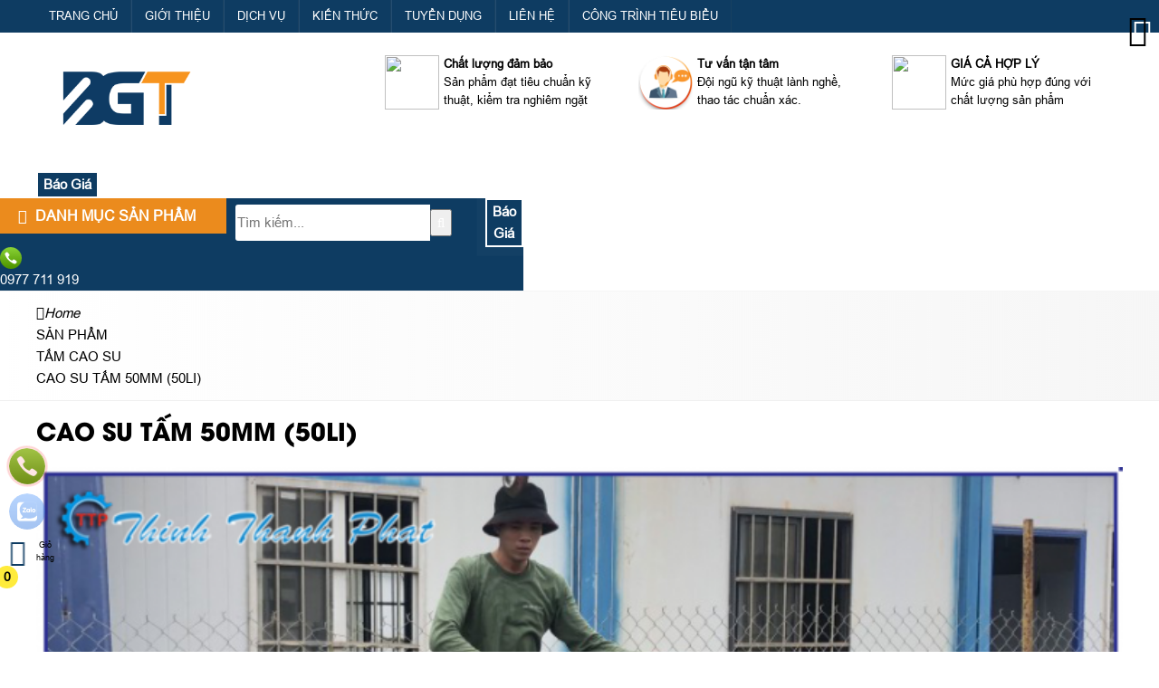

--- FILE ---
content_type: text/html; charset=UTF-8
request_url: https://caosutoanquoc.com/cao-su-tam-50mm-50li
body_size: 72249
content:
<!DOCTYPE html><html lang="vi"><head><meta charset="UTF-8"><link rel="alternate" href="https://caosutoanquoc.com/cao-su-tam-50mm-50li" hreflang="vi"><link rel="alternate" href="https://caosutoanquoc.com/cao-su-tam-50mm-50li" hreflang="x-default"><title>CAO SU TẤM 50MM (50LI)</title><link rel="canonical" href="https://caosutoanquoc.com/cao-su-tam-50mm-50li"><meta name="viewport" content="width=device-width,minimum-scale=1,initial-scale=1"><meta name="robots" content="index,follow" ><meta name="title" content="CAO SU TẤM 50MM (50LI)" ><meta name="description" content="Cao su tấm 50mm hay 50 li với khả năng chịu lực tốt nên thường được lót làm mặt sàn cho các vật dụng có tải trọng nặng, vừa chống rung giảm chấn và có tác dụng làm giảm tiếng ồn khi máy phát ra. Ngoài ra, còn dùng để kê lót vật dụng chống ẩm ướt làm khô ráo bảo vệ sản phẩm được bền lâu hơn." ><meta name="keywords" content="CAO SU TẤM 50MM (50LI), CAO SU TAM 50MM 50LI" ><meta name="author" content=""><meta property="og:locale" content="vi_VN"><meta property="og:type" content="product"><meta property="og:title" content="CAO SU TẤM 50MM (50LI)"><meta property="og:description" content="Cao su tấm 50mm hay 50 li với khả năng chịu lực tốt nên thường được lót làm mặt sàn cho các vật dụng có tải trọng nặng, vừa chống rung giảm chấn và có tác dụng làm giảm tiếng ồn khi máy phát ra. Ngoài ra, còn dùng để kê lót vật dụng chống ẩm ướt làm khô ráo bảo vệ sản phẩm được bền lâu hơn." ><meta property="og:url" content="https://caosutoanquoc.com/cao-su-tam-50mm-50li" ><meta property="og:site_name" content="caosutoanquoc.com"><link href="https://caosutoanquoc.com/feed/" rel="alternate" title="Dòng thông tin »" type="application/rss+xml"><link href="https://caosutoanquoc.com/cao-su-tam-50mm-50li/feed/" rel="alternate" title="Dòng thông tin »" type="application/rss+xml"><meta property="og:image" content="https://caosutoanquoc.com/storage/uploads/noidung/cao-su-tam-50mm-50li-0-971.png" ><meta property="og:image:secure_url" content="https://caosutoanquoc.com/storage/uploads/noidung/cao-su-tam-50mm-50li-0-971.png"><meta property="og:image:alt" content="CAO SU TẤM 50MM (50LI)"><meta property="og:updated_time" content="2021-01-22T09:47:15+07:00"><meta property="article:modified_time" content="2021-01-22T09:47:15+07:00"><meta property="article:published_time" content="2021-01-22T09:29:55+07:00"><meta name="dc.language" content="vi" ><meta name="dc.source" content="https://caosutoanquoc.com" ><meta name="dc.title" content="CAO SU TẤM 50MM (50LI)" ><meta name="dc.keywords" content="CAO SU TẤM 50MM (50LI), CAO SU TAM 50MM 50LI" ><meta name="dc.description" content="Cao su tấm 50mm hay 50 li với khả năng chịu lực tốt nên thường được lót làm mặt sàn cho các vật dụng có tải trọng nặng, vừa chống rung giảm chấn và có tác dụng làm giảm tiếng ồn khi máy phát ra. Ngoài ra, còn dùng để kê lót vật dụng chống ẩm ướt làm khô ráo bảo vệ sản phẩm được bền lâu hơn." ><meta name="fb:app_id" content="" ><meta property="fb:pages" content="" ><!-- Twitter Meta Tags --><meta name="twitter:card" content="summary_large_image"><meta name="twitter:title" content="CAO SU TẤM 50MM (50LI)"><meta name="twitter:description" content="Cao su tấm 50mm hay 50 li với khả năng chịu lực tốt nên thường được lót làm mặt sàn cho các vật dụng có tải trọng nặng, vừa chống rung giảm chấn và có tác dụng làm giảm tiếng ồn khi máy phát ra. Ngoài ra, còn dùng để kê lót vật dụng chống ẩm ướt làm khô ráo bảo vệ sản phẩm được bền lâu hơn."><meta name="twitter:image" content="https://caosutoanquoc.com/storage/uploads/noidung/cao-su-tam-50mm-50li-0-971.png"><link rel="icon" type="image/png" sizes="32x32" href="https://caosutoanquoc.com/storage/uploads/config/favicon-2435.png" /><link rel="apple-touch-icon" type="image/png" sizes="32x32" href="https://caosutoanquoc.com/storage/uploads/config/favicon-2435.png" /><link rel="stylesheet" href="https://caosutoanquoc.com/plugins/bootstrapv5/css/bootstrap.min.css"><script>(function(w) { var loadCSS = function( href, before, media ){ var doc = w.document, ss = doc.createElement( "link" ), ref;if( before ){ ref = before; } else { var refs = ( doc.body || doc.getElementsByTagName( "head" )[ 0 ] ).childNodes; ref = refs[ refs.length - 1]; } var sheets = doc.styleSheets; ss.rel = "stylesheet"; ss.href = href; ss.media = "only x"; function ready( cb ){ if( doc.body ){ return cb(); } setTimeout(function(){ ready( cb ); }); } ready( function(){ ref.parentNode.insertBefore( ss, ( before ? ref : ref.nextSibling ) ); }); var onloadcssdefined = function( cb ){ var resolvedHref = ss.href; var i = sheets.length; while( i-- ){ if( sheets[ i ].href === resolvedHref ){ return cb(); } } setTimeout(function() { onloadcssdefined( cb ); }); };  function loadCB(){ if( ss.addEventListener ){ ss.removeEventListener( "load", loadCB ); } ss.media = media || "all"; } if( ss.addEventListener ){ ss.addEventListener( "load", loadCB);  } ss.onloadcssdefined = onloadcssdefined; onloadcssdefined( loadCB ); return ss; }; if( typeof exports !== "undefined" ){ exports.loadCSS = loadCSS; } else { w.loadCSS = loadCSS; } }( typeof global !== "undefined" ? global : this ));</script><script id="loadcss"> loadCSS("https://caosutoanquoc.com/resources/layout1/css/css.cache.css", document.getElementById("loadcss"));</script><noscript><link rel="stylesheet" href="https://caosutoanquoc.com/resources/layout1/css/css.cache.css" /></noscript><style rel="stylesheet">:root,::after,::before{--ws-bg-body:#FFFFFF;--ws-color-body:#000000;--ws-bggradient-body: unset;--ws-bg-top:#0E3C62;--ws-color-top:#FFFFFF;--ws-bggradient-top: unset;--ws-bg-banner:#FFFFFF;--ws-color-banner:#000000;--ws-bggradient-banner: unset;--ws-bg-menu:#0E3C62;--ws-color-menu:#FFFFFF;--ws-bggradient-menu: unset;--ws-bg-slideshow:#FFFFFF;--ws-color-slideshow:#FFFFFF;--ws-bggradient-slideshow: unset;--ws-bg-main:#2555C8;--ws-color-main:#AAAAAA;--ws-bggradient-main: unset;--ws-bg-bottom:rgba(255,255,255,0.9);--ws-color-bottom:#000000;--ws-bggradient-bottom: unset;--ws-bg-design:#0C3C66;--ws-color-design:#FFFFFF;--ws-bggradient-design: unset;--ws-bg-hover:#EB8B1D;--ws-color-hover:#FFFFFF;--ws-bggradient-hover: unset;--ws-bg-title:#0E3C62;--ws-color-title:#FFFFFF;--ws-bggradient-title: unset;--ws-bg-timeline:rgba(64,88,255,0.0);--ws-color-timeline:#FFFFFF;--ws-bggradient-timeline:linear-gradient(90deg, #4b6cb7 0%, #182848 100%);--ws-bg-maulienket:#3991D4;--ws-color-maulienket:#3955A3;--ws-bggradient-maulienket: unset;--ws-bg-maulienkethover:#FFFFFF;--ws-color-maulienkethover:#FF0000;--ws-bggradient-maulienkethover: unset;--ws-bg-mautheh:#FFFFFF;--ws-color-mautheh:#1482FF;--ws-bggradient-mautheh: unset;--ws-bg-boxmau1:#EC8913;--ws-color-boxmau1:#FFFFFF;--ws-bggradient-boxmau1: unset;--ws-bg-boxmau2:#FF9F0C;--ws-color-boxmau2:#FFFFFF;--ws-bggradient-boxmau2:linear-gradient(97deg, rgba(255,159,0,1) 0%, rgba(199,130,10,1) 100%);--ws-bg-boxmau3:#5DB15A;--ws-color-boxmau3:#FFFFFF;--ws-bggradient-boxmau3:linear-gradient(0deg, rgba(93,177,90,1) 0%, rgba(39,141,37,1) 100%);--ws-bg-boxmau4:#0987F9;--ws-color-boxmau4:#FFFFFF;--ws-bggradient-boxmau4:linear-gradient(0deg, rgba(9,135,249,1) 0%, rgba(19,110,195,1) 100%);--ws-bg-boxmau5:#20318D;--ws-color-boxmau5:#FFFFFF;--ws-bggradient-boxmau5:linear-gradient(0deg, rgba(32,49,141,1) 0%, rgba(65,90,216,1) 100%);--ws-bg-boxmau6:#DB49FF;--ws-color-boxmau6:#FFFFFF;--ws-bggradient-boxmau6:linear-gradient(49deg, rgba(225,76,205,1) 0%, rgba(190,45,230,1) 36%, rgba(145,33,176,1) 100%);--ws-font-size-body:15px;--ws-font-size-body-mobile:14px;--ws-font-size-top:13px;--ws-font-size-top-mobile:13px;--ws-font-size-menu:15px;--ws-font-size-menu-mobile:15px;--ws-font-size-slideshow:28px;--ws-font-size-slideshow-mobile:28px;--ws-font-size-title:27px;--ws-font-size-title-mobile:18px;--ws-font-size-tieudetin:15px;--ws-font-size-tieudetin-mobile:14px;--ws-mainwidth:1200px;--ws-mainwidthhome:1200px;}@font-face {font-family: 'ws-font-body';font-style:normal;font-weight:normal;font-display: swap;src: url('https://caosutoanquoc.com/resources/varcss/fonts/arial/arial.eot');src: local('arial'), url('https://caosutoanquoc.com/resources/varcss/fonts/arial/arial.woff') format('woff'), url('https://caosutoanquoc.com/resources/varcss/fonts/arial/arial.ttf') format('truetype'), url('https://caosutoanquoc.com/resources/varcss/fonts/arial/arial.svg') format('svg');}@font-face {font-family: 'ws-font-title';font-style:normal;font-weight:bold;font-display: swap;src: url('https://caosutoanquoc.com/resources/varcss/fonts/utmavo/utmavobold.eot');src: local('utmavobold'), url('https://caosutoanquoc.com/resources/varcss/fonts/utmavo/utmavobold.woff') format('woff'), url('https://caosutoanquoc.com/resources/varcss/fonts/utmavo/utmavobold.ttf') format('truetype'), url('https://caosutoanquoc.com/resources/varcss/fonts/utmavo/utmavobold.svg') format('svg');}@font-face {font-family: 'ws-font-tieudetin';font-style:normal;font-weight:normal;font-display: swap;src: url('https://caosutoanquoc.com/resources/varcss/fonts/robotocondensed/robotocondensed.eot');src: local('robotocondensed'), url('https://caosutoanquoc.com/resources/varcss/fonts/robotocondensed/robotocondensed.woff') format('woff'), url('https://caosutoanquoc.com/resources/varcss/fonts/robotocondensed/robotocondensed.ttf') format('truetype'), url('https://caosutoanquoc.com/resources/varcss/fonts/robotocondensed/robotocondensed.svg') format('svg');}body {background-color:rgba(243,243,243,0.9); margin:0px; }@media(max-width:640px){.bgimgbottom{background-image:url("https://caosutoanquoc.com/storage/uploads/logo/1-8819-hinhmobile.jpg"); background-repeat: no-repeat; background-position: top center; background-size: cover;}}@media(min-width:641px){.bgimgbottom{background-image:url("https://caosutoanquoc.com/storage/uploads/logo/1-8819-hinh.jpg"); background-repeat: no-repeat; background-position: center bottom; background-size: cover;}}.btn-themvaogiohang {border: none;box-shadow: none;outline: none;border-radius: 0;padding: 10px 5px;display: inline-block;font-size: 1rem;line-height: 1;background: rgb(250, 115, 35);background: linear-gradient(90deg, rgba(250, 115, 35, 1) 0%, rgba(255, 119, 62, 1) 47%, rgba(248, 56, 0, 1) 100%);}.btn-addtocart {font-weight: bold;background-color: var(--default);}.btn-chatzalo {background-color: #0084ff;}.btn-call {background-color: #f88e20;}.cart-button-group a,.cart-button-group button {color: #FFF;border: none;transition: all 0.2s;}.cart-button-group a:hover,.cart-button-group button:hover {border: none;background-color: var(--ws-bg-hover);background-image: var(--ws-bggradient-hover);color: var(--ws-color-hover);transition: all 0.2s;}.group_chonphienban .ulchonnhom {display: block !important;}.group_chonphienban .ulchonnhom {display: block !important;}.yeucaugoilai .input-group {border: 1px solid #dfdfdf;border-radius: 30px;}.yeucaugoilai .form-control {border: none;margin: 0px 10px;background-color: transparent;}.yeucaugoilai .btn-goilai {padding: 5px 15px !important;border-radius: 20px;}.cart-button-group .btn {color: #FFF;}.cart-button-group a:hover {background-color: var(--ws-bg-hover);color: var(--ws-color-hover);background-image: var(--ws-bggradient-hover);}.btn-muangayv2 {text-decoration: none !important;background: #f59000;background: -webkit-gradient(linear, 0% 0%, 0% 100%, from(#f59000), to(#fd6e1d));background: -webkit-linear-gradient(top, #fd6e1d, #f59000);background: -moz-linear-gradient(top, #fd6e1d, #f59000);background: -ms-linear-gradient(top, #fd6e1d, #f59000);background: -o-linear-gradient(top, #fd6e1d, #f59000);color: #fff;}.group_chonphienban {box-shadow: 0px 0px 2px #a9b6d9;}.ulchonnhom {width: 100%;background-color: #e7e7e76b;}.ulchonnhom li {width: 100%;text-align: left;padding: 8px 10px;position: relative;}.ulchonnhom li:first-child {background-color: #ececec;}.ulchonnhom li.active {padding-left: 30px;border: 1px solid #F00;border-radius: 0px;}.ulchonnhom li.active:before {content: "";width: 10px;background-color: #F00;clip-path: polygon(0% 0%, 75% 0%, 100% 50%, 75% 100%, 0% 100%);height: 103%;position: absolute;top: -1px;left: 0;}.sticky-top-padding {top: 50px;z-index: 1000;}.sanpham_group .sanpham_img {padding-top: 10px;border-radius: 8px;}.sanpham_img_col_listimg {background-color: #FFF;margin-bottom: 10px;border-radius: 5px;}.sanpham_img_col_listimg {background-color: #FFF;margin-bottom: 10px;border-radius: 5px;}ul.ul_product_listimg {display: flex;}ul.ul_product_listimg li {margin: 1.5%;box-shadow: 0px 0px 2px #dfdfdf;padding: 3px;text-align: center;height: 80px;overflow: hidden;}ul.ul_product_listimg li img {height: 100%;max-width: 100%;width: auto;border-radius: 3px;}ul.ul_product_listimg li.livideo {background-color: #eeeeee64;padding-top: 15px;font-size: 12px;font-weight: bold;}ul.ul_product_listimg li.liimg {background-color: #dcf1ff49;padding-top: 15px;font-size: 12px;font-weight: bold;}ul.ul_product_listimg li i {font-size: 35px;opacity: 0.7;}ul.ul_product_listimg li:hover i {opacity: 1;}ul.ul_product_listimg li.livideo i {color: #d91515;opacity: 0.7;}ul.listdanhmuc {width: 100%;font-family: 'ws-font-title', 'ws-font-body', Arial, Helvetica, sans-serif;border: 1px dashed #dedede;background-color: #ededed77;border-radius: 6px;margin-bottom: 15px;margin-left: 0px;}ul.listdanhmuc li {float: left;width: 23%;margin: 1%;}.item_option li {float: left;margin: 3px;}.afullimg {width: 40px;height: 40px;background-color: #FFF;border-radius: 50%;text-align: center;position: absolute;right: 10px;top: 10px;opacity: 0;}.sanpham_img_col_imgfull .owl-carousel:hover .afullimg {opacity: 1;}.afullimg i {font-size: 24px;color: #474747;margin-top: 8px;}.col_sl {width: 30%;}.quantity-group input.form-control {border-top: 0;border-bottom: 0;text-align: center;}.quantity-group input.form-control:focus,.quantity-group input.form-control:hover {outline: none;box-shadow: none;}.quantity-group i {padding-left: 10px;padding-right: 10px;user-select: none;}.col_datngay button {border-radius: 25px;padding: 10px 15px;font-weight: bold;}.row_chitiet .giagoc {text-decoration: line-through;font-weight: bold;font-style: italic;}.thumblist img {display: block;width: 70px;}.img-large {position: relative;}.img-large .zoomWrapper img {max-height: 100%;}.img-large .zoomWrapper {max-height: 100%;overflow: hidden;}.owl-thumblist .owl-item a {display: block;}.row_chitiet {display: -webkit-box;display: -ms-flexbox;display: flex;-webkit-box-align: center;-ms-flex-align: center;align-items: center;padding-left: 15px;border-bottom: 1px dashed #e0e0e06c;font-size: 13px;position: relative;}.row_chitiet:before {content: "\f105";font-family: 'Font Awesome 5 Pro';position: absolute;text-align: center;font-size: 12px;left: 3px;color: #57575780;}.row_chitiet .ct_label {-webkit-box-flex: 0;-ms-flex: 0 0 auto;flex: 0 0 auto;width: auto;max-width: 100%;padding-right: 15px;font-weight: bold;}.row_chitiet .ct_noidung {-ms-flex-preferred-size: 0;flex-basis: 0;-webkit-box-flex: 1;-ms-flex-positive: 1;flex-grow: 1;max-width: 100%;}.product_mota {border: 1px dashed #c9c9c9;background-color: #ebebeb4c;border-radius: 10px;font-size: 14px;font-style: italic;padding: 10px;margin-top: 10px;}.product-camketsanpham {border-right: 2px solid var(--ws-bg-title);box-shadow: 0px 0px 2px #dfdfdf;border-radius: 10px;padding: 10px;}.product-camketsanpham>ul li {margin-bottom: 30px;}.product-camketsanpham>ul li i.fal {font-size: 30px;width: 50px;height: 50px;border: 1px dashed #F00;border-radius: 50%;padding: 7px;float: left;margin-right: 10px;color: #F00;transition: all 0.3s ease 0s;opacity: .8;}.product-camketsanpham>ul li:hover i.fal {transform: rotate(360deg);box-shadow: 0px 0px 2px #dfdfdf;border-style: solid;opacity: 1;}.title_thongsokythuat {background-color: var(--ws-bg-title);width: 100%;padding: 10px 15px;font-size: 15px;color: var(--ws-color-title);text-transform: uppercase;}.thongsokythuat_content {padding: 15px;box-shadow: 0px 0px 2px #dfdfdf;}.thongsokythuat_content table {border: none;}.thongsokythuat_content table tr td {border: none !important;border-bottom: 1px dashed #dfdfdf !important;padding: 5px 2px;}.detail-group-content {padding: 15px 10px;}@media(max-width:480px) {ul.listdanhmuc li {width: 31%;}.tab-sanpham .nav-fill>.nav-link,.tab-sanpham .nav-fill .nav-item {width: 50%;padding: 8px 8px;}}@media(max-width:415px) {.col_themgiohang {display: none;}.btn-cart-group .col_sl.col-auto {width: 150px;}ul.listdanhmuc li {width: 48%;}}@media(max-width:361px) {ul.listdanhmuc li {width: 98%;}ul.listdanhmuc {max-height: 200px;overflow: auto;}}.cat-timeline {position: relative;background-position: left top;background-size: 100% auto;background-repeat: no-repeat;display: block;width: 100%;color: #FFF;margin-bottom: 20px;}.cat-timeline2 {width: 100%;height: 100%;background-color: rgba(0, 109, 0, 0.34);padding: 65px 0 10px 0;}.cat-timeline-content {display: block;}.cat-timeline-content a {cursor: pointer;color: #FFF;}.cat-timeline-content #breadcrumbs>ul>li:first-child:before {padding-right: 0;}.cat-timeline-content #breadcrumbs li:first-child {padding-left: 0;}.cat-timeline-content .product-title-big {color: #FFF;}@media (max-width: 768px) {.cat-timeline2 {padding-top: 35px;}.cat-timeline {background-size: cover;}}ul.tags {margin-top: 20px;}ul.tags li {float: left;margin-top: 10px;list-style: none;}ul.tags li a {padding: 3px 3px;color: #434343;text-transform: none;transition: all 0.7s ease;display: inline-block;font-size: 13px;border-radius: 5px;background-color: #dcdcdc;margin-right: 10px;transition: all ease 0.7s;-webkit-transition: all 0.7s ease;}ul.tags li a:hover {background-color: var(--ws-bg-main);color: #FFF;}ul.tags li.tags_label {font-weight: bold;padding: 3px 0;padding-right: 5px;margin-top: 10px;}ul.tags li.tags_label i {margin-right: 5px;}.dangkyform{margin-top:30px;}.dangkyform .panel-heading{background-color:#fff;border:none;}.dangkyform .panel-body{padding:0;}.dangkyform .panel-heading label p{font-family: "UTMHelve_Bold";color: var(--ws-bg-title);font-size: 23px;}.dangkyform .box-lienhe form{background-color:#eeeeee;}.dangkyform .box-lienhe .tieude{display:inline-block;width:100%;padding:7px 7px;font-size:14px;font-weight: bold;background:linear-gradient(#f8f8f8, #ddd);text-align:left;color:#00609a;text-transform: uppercase;}.dangkyform .box-lienhe .form-group{display:flex;padding:8px 0;border-bottom: 1px solid #e2e1e1;border-top: 1px solid #fdfafa;margin-bottom:0;}.dangkyform .box-lienhe .input-group{display:inline-block;width:100%;}.dangkyform .box-lienhe .input-group-addon{border:none;font-weight: bold;font-size:14px;color:black;width:21%;text-align:left;float:left;padding:10px 12px;}.dangkyform .box-lienhe .form-control{width:75%;}.dangkyform .box-lienhe .tencheckbox{font-size: 13px;font-weight: 700;color: var(--ws-bg-title);font-style: italic;}.nhomcheckbox{width:15%;display:inline-block;}.noidungnhangui p{font-size: 14px;padding: 10px 12px;margin: 0;}.noidungnhangui ul li{background-size: 16px 16px!important;padding-left: 22px;background: url("{$root_path}uploads/images/accepicon.png") no-repeat 0 4px;margin-left: 5px;font-size: 13px;font-style: italic;font-weight: 700;color: #0060af;}@media(max-width: 1024px){.dangkyform .box-lienhe .input-group-addon{width:25%;}}@media(max-width: 768px){.dangkyform .box-lienhe .input-group-addon{width:100%;}.dangkyform .box-lienhe .form-control{width:90%;}.nhomcheckbox{width:24%;}.dangkyform .box-lienhe .input-group{padding-left:10px;}}@media(max-width: 480px){.dangkyform .box-lienhe .form-control{width:95%;}.nhomcheckbox{width:49%;}}@media(max-width: 320px){.nhomcheckbox{width:100%;}}@media (max-width: 1190px) {.titlebase>a::before,.titlebase>a::after {display: none;}.ws-container,.ws-paddingmobile {padding-left: 10px;padding-right: 10px;}body {background-size: 100% !important;}}@media (max-width: 1024px) {#col1 {display: none;}}@media (max-width: 768px) {.clickToCall i {display: block;font-size: 25px;line-height: 1.8;color: #FFF;}.clickToCall {cursor: pointer;position: fixed;top: 50%;right: 10px;background-color: red;width: 50px;height: 50px;border: .3em solid yellow;border-radius: 50%;text-align: center;z-index: 99;-webkit-animation: buglua 2200ms forwards infinite cubic-bezier(0.165, 0.84, 0.44, 1);-moz-animation: buglua 2200ms forwards infinite cubic-bezier(0.165, 0.84, 0.44, 1);-ms-animation: buglua 2200ms forwards infinite cubic-bezier(0.165, 0.84, 0.44, 1);-o-animation: buglua 2200ms forwards infinite cubic-bezier(0.165, 0.84, 0.44, 1);animation: buglua 2200ms forwards infinite cubic-bezier(0.165, 0.84, 0.44, 1);-webkit-transition: background-color 0.3s ease;-moz-transition: background-color 0.3s ease;-ms-transition: background-color 0.3s ease;-o-transition: background-color 0.3s ease;transition: background-color 0.3s ease;}.clickToCall::after {background-color: yellow;content: "";position: absolute;left: 0px;top: 0px;width: 100%;height: 100%;border-radius: 50%;-webkit-animation: bugluas 2200ms forwards infinite cubic-bezier(0.215, 0.61, 0.355, 1);-moz-animation: bugluas 2200ms forwards infinite cubic-bezier(0.215, 0.61, 0.355, 1);-ms-animation: bugluas 2200ms forwards infinite cubic-bezier(0.215, 0.61, 0.355, 1);-o-animation: bugluas 2200ms forwards infinite cubic-bezier(0.215, 0.61, 0.355, 1);animation: bugluas 2200ms forwards infinite cubic-bezier(0.215, 0.61, 0.355, 1);}@-webkit-keyframes buglua {0% {transform: scale(1);}10% {transform: scale(0.96);}20% {transform: scale(1.04);}52%,100% {transform: scale(1);}}@-o-keyframes buglua {0% {transform: scale(1);}10% {transform: scale(0.96);}20% {transform: scale(1.04);}52%,100% {transform: scale(1);}}@-moz-keyframes buglua {0% {transform: scale(1);}10% {transform: scale(0.96);}20% {transform: scale(1.04);}52%,100% {transform: scale(1);}}@keyframes buglua {0% {transform: scale(1);}10% {transform: scale(0.96);}20% {transform: scale(1.04);}52%,100% {transform: scale(1);}}@-webkit-keyframes bugluas {0% {transform: scaleX(1) scaleY(1);opacity: 0;}10% {transform: scaleX(1) scaleY(1);opacity: .7;}30%,99% {transform: scaleX(1.5) scaleY(1.5);opacity: 0;}100% {transform: scaleX(1) scaleY(1);opacity: 0;}}@-o-keyframes bugluas {0% {transform: scaleX(1) scaleY(1);opacity: 0;}10% {transform: scaleX(1) scaleY(1);opacity: .7;}30%,99% {transform: scaleX(1.5) scaleY(1.5);opacity: 0;}100% {transform: scaleX(1) scaleY(1);opacity: 0;}}@-moz-keyframes bugluas {0% {transform: scaleX(1) scaleY(1);opacity: 0;}10% {transform: scaleX(1) scaleY(1);opacity: .7;}30%,99% {transform: scaleX(1.5) scaleY(1.5);opacity: 0;}100% {transform: scaleX(1) scaleY(1);opacity: 0;}}@keyframes bugluas {0% {transform: scaleX(1) scaleY(1);opacity: 0;}10% {transform: scaleX(1) scaleY(1);opacity: .7;}30%,99% {transform: scaleX(1.5) scaleY(1.5);opacity: 0;}100% {transform: scaleX(1) scaleY(1);opacity: 0;}}.btn- i {display: none;}.logo-mobi {float: left;padding: 5px 15px;}.phone-mobile a {color: #FFF;}.phone-mobile {float: left;color: #FFF;font-size: 14px;display: block;text-align: center;padding: 0 10px;line-height: 34px;}#wapper_wapper {overflow: hidden;}#colcontent {float: none;width: 100%;}#wrap_noidung {-webkit-transition: transform 200ms linear;-moz-transition: transform 200ms linear;-ms-transition: transform 200ms linear;-o-transition: transform 200ms linear;transition: transform 200ms linear;}#wrap_noidung.pullRight {-webkit-transform: translateX(270px);-moz-transform: translateX(270px);-ms-transform: translateX(270px);-o-transform: translateX(270px);transform: translateX(270px);} }@media (max-width: 640px) {}@media (max-width: 480px) {.phone-mobile {left: 40%;} }@media (max-width: 375px) {}@media (max-width: 360px) {}@media (max-width: 320px) {}:root {--max-width: var(--ws-mainwidth);--ff-main: 'Roboto', sans-serif;--fz-menu: 18px;--fz-heading: 18px;--fz-body: 16px;--yellow: rgb(255, 255, 0);--color-star: #f1c734;--xanh-demo: #00d1f9;--bg-menu-mobile: #1c2f7f;--color-menu-mobile: #FFFFFF;}* {scroll-behavior: smooth;}html,body,div,span,applet,object,iframe,pre,a,abbr,acronym,address,big,cite,code,del,dfn,img,ins,kbd,q,s,samp,small,strike,tt,var,b,u,dl,dt,dd,ol,ul,li,fieldset,form,legend,caption,tbody,tfoot,article,aside,canvas,details,embed,figure,figcaption,footer,header,hgroup,menu,nav,output,section,summary,time,mark,audio,video {margin: 0;padding: 0;border: 0;vertical-align: baseline;color: inherit;}article,aside,details,figcaption,figure,footer,header,hgroup,menu,nav,section {display: block;}h1,h2,h3,h4,h5 {font-weight: normal;font-family: unset;}.select-none {user-select: none;}.text-yellow {color: var(--yellow);}.text-star {color: var(--color-star);}.fz-heading {font-size: var(--fz-heading);}.fz-body {font-size: var(--fz-body);}.text-top {color: var(--ws-bg-top);}.text-menu {color: var(--ws-bg-menu);}.text-main {color: var(--ws-bg-main);}.text-bottom {color: var(--ws-bg-bottom);}.text-design {color: var(--ws-bg-design);}.text-title {color: var(--ws-bg-title);}.text-hover {color: var(--ws-bg-hover);}.bg-top {background-color: var(--ws-bg-top);}.bg-menu {background-color: var(--ws-bg-menu);}.bg-main {background-color: var(--ws-bg-main);}.bg-bottom {background-color: var(--ws-bg-bottom);}.bg-design {background-color: var(--ws-bg-design);}.bg-title {background-color: var(--ws-bg-title);}.bg-hover {background-color: var(--ws-bg-hover);}.bg-boxmau1 {background-color: var(--ws-bg-boxmau1);background: var( --ws-bggradient-boxmau1);}.bg-boxmau2 {background-color: var(--ws-bg-boxmau2);background: var( --ws-bggradient-boxmau2);}.bg-boxmau3 {background-color: var(--ws-bg-boxmau3);background: var( --ws-bggradient-boxmau3);}.bg-boxmau4 {background-color: var(--ws-bg-boxmau4);background: var( --ws-bggradient-boxmau4);}.bg-boxmau5 {background-color: var(--ws-bg-boxmau5);background: var( --ws-bggradient-boxmau5);}.bg-boxmau6 {background-color: var(--ws-bg-boxmau6);background: var( --ws-bggradient-boxmau6);}.color-menu {background-color: var(--ws-color-menu);}.color-main {background-color: var(--ws-color-main);}.color-bottom {background-color: var(--ws-color-bottom);}.color-design {background-color: var(--ws-color-design);}.color-title {background-color: var(--ws-color-title);}.color-hover {background-color: var(--ws-color-hover);}.text-boxmau1 {color: var(--ws-bg-boxmau1);}.text-boxmau2 {color: var(--ws-bg-boxmau2);}.text-boxmau3 {color: var(--ws-bg-boxmau3);}.text-boxmau4 {color: var(--ws-bg-boxmau4);}.text-boxmau5 {color: var(--ws-bg-boxmau5);}.text-boxmau6 {color: var(--ws-bg-boxmau6);}.color-boxmau1 {background-color: var(--ws-color-boxmau1);}.color-boxmau2 {background-color: var(--ws-color-boxmau2);}.color-boxmau3 {background-color: var(--ws-color-boxmau3);}.color-boxmau4 {background-color: var(--ws-color-boxmau4);}.color-boxmau5 {background-color: var(--ws-color-boxmau5);}.color-boxmau6 {background-color: var(--ws-color-boxmau6);}.cotcontent_2cot,.cotcontent_3cot {padding: 0px 15px;}.clearfix:before,.clearfix:after {display: table;content: " ";-webkit-box-sizing: border-box;box-sizing: border-box;}.clearfix:after {clear: both;}.fs-10,.fs11 {font-size: 11px}.fs-9,.fs12 {font-size: 12px}.fs-8.fs13 {font-size: 13px}.fs-7.fs14 {font-size: 14px}.fs15 {font-size: 15px}body {font-family: "ws-font-body", Arial, Helvetica, sans-serif;color: var(--ws-color-body);background-color: var(--ws-bg-body);background-image: var(--ws-bggradient-body);font-size: var(--ws-font-size-body);line-height: 1.6;background-size: 100%;}body .iframe iframe {max-width: 100%;height: 100%;}ol,ul,li {list-style: none;}blockquote,q {quotes: none;}blockquote:before,blockquote:after,q:before,q:after {content: '';content: none;}table {border-collapse: collapse;border-spacing: 0;}a {text-decoration: none;}a:hover {cursor: pointer;}a:hover,a:focus,a:visited {text-decoration: none;}img {border: none;}img.lazy {opacity: 0;}img:not(.initial) {transition: opacity 0.3s;}img.lz-loaded,img.initial,img.loaded,img.error {opacity: 1;}img:not([src]) {visibility: hidden;}@-moz-document url-prefix() {img:-moz-loading {visibility: hidden;}}input {line-height: normal;}button,input,optgroup,select,textarea {color: inherit;font: inherit;margin: 0;}.font-title {font-family: 'ws-font-title', sans-serif;}.font-title-tin {font-family: unset;}.fixed {position: fixed;top: 0;opacity: 1;}.viewed-container {bottom: 10px;right: 0;z-index: 9999;}.viewed-container>a {width: 40px;height: 40px;}.viewed-data {right: 100%;top: -300px;min-width: 320px;}.viewed-item:hover i.fa-trash {color: #F00 !important;}.viewed-content {max-height: 500px;overflow-y: auto;}.viewed-data img {width: 90px;}.viewed-data .name {font-size: 14px;}[role='button'] {cursor: pointer;}.bg-top {background-color: var(--ws-bg-top) !important;}.bg-menu {background-color: var(--ws-bg-menu) !important;}.bg-main {background-color: var(--ws-bg-main) !important;}.bg-bottom {background-color: var(--ws-bg-bottom) !important;}.bg-design {background-color: var(--ws-bg-design) !important;}.bg-title {background-color: var(--ws-bg-title) !important;}.bg-hover {background-color: var(--ws-bg-hover) !important;}.color-top {color: var(--ws-color-top) !important;}.color-menu {color: var(--ws-color-menu) !important;}.color-main {color: var(--ws-color-main) !important;}.color-bottom {color: var(--ws-color-bottom) !important;}.color-design {color: var(--ws-color-design) !important;}.color-title {color: var(--ws-color-title) !important;}.color-hover {color: var(--ws-color-hover) !important;}.custom-checkbox-md.custom-checkbox.rounded-0 .custom-control-label::before,.custom-checkbox-xl.custom-checkbox.rounded-0 .custom-control-label::before {border-radius: 0;}.custom-checkbox-md.custom-checkbox .custom-control-label::before,.custom-checkbox-md.custom-checkbox .custom-control-label::after {width: 1.5rem;height: 1.5rem;}.custom-checkbox-xl.custom-checkbox .custom-control-label::before,.custom-checkbox-xl.custom-checkbox .custom-control-label::after {width: 2rem;height: 2rem;}.offcanvas {z-index: 9999;}.ws-container {width: 100%;position: relative;max-width: var(--ws-mainwidth);margin-left: auto;margin-right: auto;}.home .ws-container {max-width: var(--ws-mainwidthhome);}#loadDataAjaxPage #idloadpage {display: none;}[role="button"] {cursor: pointer !important;}.nothome .main-wrap {padding-top: 15px;}.main-wrap .cotb {flex: 0 0 333px;}.cotb img,.cotb table,.cotb object,.cotb iframe {max-width: 100% !important;}.main-wrap .cotb_2cot,.main-wrap .cota_2cot {flex: 0 0 290px;}.main-wrap .cotb_3cot,.main-wrap .cota_3cot {flex: 0 0 260px;}#sidebar:empty {display: none !important;}.login-box {position: relative;border-radius: 0;z-index: 9999;}.py-6 {padding-top: 60px;padding-bottom: 60px;}.py-7 {padding-top: 70px;padding-bottom: 70px;}.py-8 {padding-top: 80px;padding-bottom: 80px;}.py-9 {padding-top: 100px;padding-bottom: 100px;}.px-6 {padding-left: 60px;padding-right: 60px;}.px-7 {padding-left: 70px;padding-right: 70px;}.px-8 {padding-left: 80px;padding-right: 80px;}.px-9 {padding-left: 100px;padding-right: 100px;}.mt--1 {margin-top: -10px;}.mt--2 {margin-top: -20px;}.mt--3 {margin-top: -40px;}.mt--4 {margin-top: -60px;}.mt--5 {margin-top: -80px;}.mb--1 {margin-bottom: -10px;}.mb--2 {margin-bottom: -20px;}.mb--3 {margin-bottom: -40px;}.mb--4 {margin-bottom: -60px;}.mb--5 {margin-bottom: -80px;}.groupboxgrid .col img,.groupboxgrid .col table,.groupboxgrid .col * {max-width: 100%}.clickToCall {display: none;}span.menu-lbl,.phone-mobile {display: none;}.bggradient-top {background-color: var(--ws-bg-top);background-image: var(--ws-bggradient-top);}.bggradient-banner {background-color: var(--ws-bg-banner);background-image: var(--ws-bggradient-banner);}.bggradient-menu {background-color: var(--ws-bg-menu);background-image: var(--ws-bggradient-menu);}.bggradient-main {background-color: var(--ws-bg-main);background-image: var(--ws-bggradient-main);}.bggradient-bottom {background-color: var(--ws-bg-bottom);background-image: var(--ws-bggradient-bottom);}.bggradient-design {background-color: var(--ws-bg-design);background-image: var(--ws-bggradient-design);}.bggradient-title {background-color: var(--ws-bg-title);background-image: var(--ws-bggradient-title);}.bggradient-hover {background-color: var(--ws-bg-hover);background-image: var(--ws-bggradient-hover);}.bggradient-timeline {background-color: var(--ws-bg-timeline);background-image: var(--ws-bggradient-timeline);}.go-top {display: none;position: fixed;bottom: 60px;right: 8px;text-decoration: none;color: #000;font-size: 12px;opacity: 0.5;width: 40px;height: 40px;border-radius: 50%;z-index: 999999;background: var(--ws-bg-main);}.go-top .tool-tip {display: none;background-color: #0075ff;color: #FFF;border: 1px solid #607D8B;position: absolute;right: 42px;top: 20px;opacity: 1;min-width: 80px;padding: 3px 5px;border-radius: 6px;}.go-top .tool-tip:after {content: "";display: block;position: absolute;top: -10px;left: 0;right: 0;margin-left: auto;margin-right: auto;width: 0;height: 0;border-style: solid;border-width: 0 10px 17.3px 10px;border-color: transparent transparent #007bff transparent;}.go-top:hover .tool-tip {display: block;-webkit-animation: ani-totop 1s linear infinite;animation: ani-totop 1s linear infinite;}.go-top>span {position: absolute;top: 5px;left: 0;right: 0;margin-left: auto;margin-right: auto;text-align: center;width: 30px;height: 30px;background-color: #FFF;border-radius: 50%;-webkit-transition: all ease 400ms;transition: all ease 400ms;}.go-top>span .fa {font-size: 25px;font-weight: bold;color: #494d4e;}.go-top:hover {background-color: #494d4e;opacity: 1;}.jratingcategories {margin: auto;}.menu-fix-right {position: fixed;right: 0;bottom: 30%;display: flex;flex-direction: column;z-index: 999999;}.menu-fix-right ul li {margin-bottom: 10px;}#loaddatacart .modal-header {position: relative;color: #464646;font-family: "ws-font-title", Arial, sans-serif;font-size: 16px;background: var(--ws-bg-main);}#loaddatacart .modal-header:after {content: '';position: absolute;border: 10px solid transparent;border-top-color: var(--ws-bg-main);left: calc(50% - 20px);top: 100%;}.loogoo {max-width: 100px;display: table;margin: auto;}#loaddatacart .close {color: #464646;padding: 5px;}.modal-dialog {pointer-events: auto;}.popuplogo {width: 100%;}.dangkytuvan img {padding: 2px;box-shadow: 0 0 0 0 rgba(202, 160, 53, 0.5);-webkit-animation: won 1s infinite cubic-bezier(0, 0, 0, 0);-moz-animation: won 1s infinite cubic-bezier(.5, 0, 0, 1);-ms-animation: won 1s infinite cubic-bezier(.5, 0, 0, 1);animation: won 1s infinite cubic-bezier(.5, 0, 0, 1);}#myModal {z-index: 999999;}#myModal-loaddata .modal-dialog,#myModal .modal-dialog {width: 100%;}.lab-input {width: 100%;float: left;margin-bottom: 15px;clear: none;}.guidk-donhang {display: block;border: 1px solid #fff;background: #0E6AE2;text-decoration: none;overflow: hidden;height: 35px;position: relative;width: 100%;margin: 20px auto 0;padding: 0 !important;color: #fff;text-transform: uppercase;}.guidk-donhang:hover {transform: translateX(0);border-color: #1fbfac;}.modal-header {border-bottom: 0;}.close {color: #fff;opacity: 1;}.form-left {float: left;width: 48%;}.form-right {width: 48%;float: right;}.m-2 {margin: 2.5px;}#loaddatacart .modal-header {position: relative;color: #464646;font-family: "ws-font-title", Arial, sans-serif;font-size: 16px;background: var(--ws-bg-main);display: inline-block;}#loaddatacart .modal-header:after {content: '';position: absolute;border: 10px solid transparent;border-top-color: var(--ws-bg-main);left: calc(50% - 20px);top: 100%;}.loogoo {max-width: 100px;display: table;margin: auto;}#loaddatacart .close {color: #464646;padding: 5px;}@-webkit-keyframes ani-totop {0%,100% {-webkit-transform: translateY(0);transform: translateY(0);}25%,75% {-webkit-transform: translateY(-15px);transform: translateY(-15px);}50% {-webkit-transform: translateY(-25px);transform: translateY(-25px);}}@keyframes ani-totop {0%,100% {-webkit-transform: translateY(0);transform: translateY(0);}25%,75% {-webkit-transform: translateY(-15px);transform: translateY(-15px);}50% {-webkit-transform: translateY(-25px);transform: translateY(-25px);}}.ws-wating {display: none;position: fixed;top: 0;left: 0;height: 100%;width: 100%;background-color: rgba(0, 0, 0, .7);z-index: 999999;}.ws-wating-content {position: absolute;top: calc(50% - 30px);left: 0;right: 0;margin-left: auto;margin-right: auto;width: 80px;height: 80px;background-color: #0075ff;border: 3px solid #FFF;border-radius: 50%;display: -moz-flex;display: -ms-flex;display: -o-flex;-webkit-box-align: center;-ms-flex-align: center;align-items: center;-ms-align-items: center;align-items: center;}.ws-wating-load {position: absolute;top: 25px;width: 100%;display: -moz-flex;display: -ms-flex;display: -o-flex;display: -webkit-box;display: -ms-flexbox;display: flex;-webkit-animation: aniWaiting 1.2s linear infinite;animation: aniWaiting 1.2s linear infinite;}.ws-wating-load:before {content: "";width: 20px;height: 20px;background-color: yellow;border-radius: 50%;}.ws-wating-text {position: absolute;top: 12px;width: 100%;font-size: 14px;color: #FFF;text-align: center;}.ws-wating-text p {margin: 0;line-height: 50px;}@-webkit-keyframes aniWaiting {from {-webkit-transform: rotate(0deg);transform: rotate(0deg);}to {-webkit-transform: rotate(360deg);transform: rotate(360deg);}}@keyframes aniWaiting {from {-webkit-transform: rotate(0deg);transform: rotate(0deg);}to {-webkit-transform: rotate(360deg);transform: rotate(360deg);}}@-webkit-keyframes rotate360 {100% {-webkit-transform: rotate(360deg);}}@keyframes rotate360 {100% {-webkit-transform: rotate(360deg);transform: rotate(360deg);}}.rotate360:hover {-webkit-animation: rotate360 2s;animation: rotate360 2s;}h1.title {font-size: 20px;text-transform: uppercase;margin: 0;}.user h1.title {margin-bottom: 20px;}h1.title a {color: #000;}h1.title a:hover {color: #F00;}#loadingwatingpage {position: fixed;top: 39%;left: 50%;width: 120px;margin-left: -60px;border-radius: 20px;}#loadingwatingpage>div {margin: 5px;}#idloadpagemore {display: none !important;}#idloadpagemore>button {background-color: var(--ws-bg-title);color: var(--ws-color-title);border-radius: 30px;transition: 0.3s;}#idloadpagemore>button:hover {background-color: var(--ws-bg-hover);columns: var(--ws-color-hover);}.loadDataAjaxPageMore #idloadpagemore {display: table !important;}.filtertop>.group-filter {float: left;padding: 3px 20px;font-family: 'ws-font-tieudetin', 'ws-font-body';font-size: var(--ws-font-size-tieudetin);}.filtertop .phannhom-content {background-color: var(--ws-bg-body);color: var(--ws-color-body);box-shadow: 0px 0px 2px #dfdfdf;border-radius: 3px;display: inline-block;width: 100%;}.filtertop .filterlabel {background-color: #1CB2ED;line-height: 30px;color: #FFF;border-radius: 3px 0px 0px 3px;cursor: pointer;}.filtertop>.group-filter>ul {width: 200px;}.sort-list>select {max-width: 130px;border-radius: 0px;background-color: #eeeeee54;font-size: 13px;border-radius: 25px;}.type-view {position: relative;margin-left: auto;}.type-view ul {display: -moz-flex;display: -ms-flex;display: -o-flex;display: -webkit-box;display: -ms-flexbox;display: flex;-webkit-box-align: center;-ms-flex-align: center;align-items: center;-ms-flex-line-pack: center;align-content: center;}.type-view ul li:first-child {margin-right: 5px;}.type-view ul li {padding: 5px 8.5px;}.clear {clear: both;}.title-name {font-size: var(--ws-font-size-title);font-family: 'ws-font-title', 'ws-font-body';}.thongkecontent {background-color: #FFF;border-radius: 3px;max-width: 200px;}.text-line-through {text-decoration: line-through;}span.sao {color: red;font-size: 10px;vertical-align: middle;}.bottomfix {background-position: top center;background-repeat: no-repeat;}.no-focus:focus,.no-focus:hover,.no-focus:active,.no-focus:visited {outline: none;-webkit-box-shadow: none;box-shadow: none;border: none;}#fullpopup {position: fixed;top: 0;left: 0;background-color: rgba(0, 0, 0, 0.8);width: 100%;height: 100%;z-index: 9;padding: 0;margin: 0;}#contentpopup {position: absolute;top: 0;left: 0;right: 0;margin: auto;z-index: 9;background: transparent;width: 100%;height: 100%;}.closepopup {position: absolute;right: 0;top: 0;padding: 10px 15px;color: red;font-weight: bold;background-color: white;font-size: 20px;z-index: 99;cursor: pointer;}.contentpopup {max-width: 650px;height: auto;left: 0;margin: auto;position: absolute;right: 0;top: 50%;-webkit-transform: translateY(-50%);transform: translateY(-50%);}.menu-bottom,#btn-right {display: none;}.loadingaj {position: absolute;top: 50%;left: 50%;transform: translate(-50%, -50%);z-index: 9999;}.loadingaj .spinner-border {width: 3rem;height: 3rem;}.xemtatca {display: inline-block;position: relative;float: right;}.xemtatca a {padding: 14px 11px;background-color: transparent;font-size: 14px;color: #000;text-transform: uppercase;}.xemtatca a .fa {vertical-align: middle;padding-right: 5px;padding-top: 3px;color: var(--ws-bg-title);}.xemtatca a:hover {color: var(--ws-bg-hover);}.nothome .noidung_thongbao {display: none;}.noidung_home table,.noidung_home img,.noidung_home *,.noidung_home iframe {max-width: 100%;}.margin-0 {margin: 0 !important;}@-webkit-keyframes xoayvong {from {-webkit-transform: rotate(0deg);-moz-transform: rotate(0deg);-o-transform: rotate(0deg);}to {-webkit-transform: rotate(360deg);-moz-transform: rotate(360deg);-o-transform: rotate(360deg);}}@keyframes xoayvong {from {-webkit-transform: rotate(0deg);-moz-transform: rotate(0deg);-o-transform: rotate(0deg);}to {-webkit-transform: rotate(360deg);-moz-transform: rotate(360deg);-o-transform: rotate(360deg);}}img.xoayvong {animation: xoayvong 2s linear 0s infinite;-webkit-animation: xoayvong 2s linear 0s infinite;-moz-animation: xoayvong 2s linear 0s infinite;-o-animation: xoayvong 2s linear 0s infinite;}.img-inline {display: inline-block;}.btn-primary:hover>a {color: inherit;}.share-global>li {width: 35px;height: 35px;background-color: #DDD;}#wapper_success {background-color: rgb(255, 255, 255);position: fixed;width: 100%;height: 100%;min-height: 3000;z-index: 999999999999999999;top: 0;}.content_success {width: 100%;max-width: 1000px;display: table;margin: auto;}.content_success img {max-width: 100% !important;height: auto !important;}.error-page {width: 100%;max-width: 600px;display: table;margin: auto;}.content-main {min-width: 0;}.nothome .content-main {margin-bottom: 30px;}@media(max-width: 1024px) {.ws-container .ws-container {padding: 0 !important;}}@media (max-width: 768px) {.fixed {position: fixed;top: 0;opacity: 1;}.cotcontent_2cot,.cotcontent_3cot {padding: 0px 5px;}.main-wrap .cotb,.main-wrap .cota {display: none;}}@media(max-width: 640px) {.list-subcat {display: none;}}@media(max-width: 480px) {body {font-size: var(--ws-font-size-body-mobile);}.filtertop>.group-filter {width: 50%;}.title-base {font-size: 20px;}.xemtatca {position: absolute;right: 0;}.sms-item {display: none !important;}}@media(max-width: 375px) {.noidung_thongbao .noidung li {width: 100%;margin-bottom: 10px;}.noidung_thongbao .noidung li:last-child {width: 100%;}}#searchMultiContent ul {max-height: 450px;overflow-y: auto;}.search-group {position: relative;}.resultsContent {width: 100%;position: absolute;z-index: 999999;border-radius: 10px !important;padding: 8px;border: none;left: 0px;}.resultsContent .container {padding-left: 0px;padding-right: 0px;}.resultsContent .nav-tabs {border-bottom: 1px solid var(--ws-bg-title);}.resultsContent .nav-link {text-transform: uppercase;}.resultsContent .nav-link.active {background-color: var(--ws-bg-title);color: var(--ws-color-title);}.resultsContent .tab-content ul li {padding: 8px;}.resultsContent .itemliresultsearch img {width: 100%;height: auto;}.resultsContent ul li:nth-child(2n+2) {background-color: rgba(232, 232, 232, 0.279);}.close-resultsearchreal {position: absolute;right: 20px;cursor: pointer;}.resultsearchreal {color: #000;}.form-search-container {position: absolute;top: 35%;width: 940px;left: 50%;margin-left: -450px;}.form-search-container button,.form-search-container .form-control {height: 54px;border-radius: 0;}.form-search-container .form-control:focus,.form-search-container .form-control:hover {outline: none;box-shadow: none;border-color: #CCC;border-right: none;}.form-search-container button {border-left: none;padding-left: 15px;padding-right: 15px;border-color: #FFF;}.form-search-container .btn-default:visited,.form-search-container .btn-default:active,.form-search-container .btn-default:hover,.form-search-container .btn-default:focus {background-color: #FFF;border-color: #FFF;box-shadow: none;outline: none;}.search-fixed {position: fixed;width: 100%;height: 100%;display: none;top: 0;left: 0;background: rgba(245, 245, 245, .9);z-index: 99995!important;opacity: 0;cursor: url(https://caosutoanquoc.com/resources/layout1/images/search-close.png) 32 32, auto;-moz-transition: opacity .2s ease, visibility .4s ease-in;-o-transition: opacity .2s ease, visibility .4s ease-in;-webkit-transition: opacity .2s ease, visibility .4s ease-in;transition: opacity .2s ease, visibility .4s ease-in;}.search-fixed.opened {opacity: 1;display: block;}.form-search-container .txt {background-color: #fff;border-radius: 3px 0 0 3px;border: 0;color: #292929;font-weight: 900;font-size: 22px !important;line-height: 54px;min-height: 54px;height: 54px;padding: 0 0 0 40px;margin-bottom: 0;text-transform: capitalize;}#searchFrm {right: 0;z-index: 99;min-width: 350px;top: 100%;}#searchFrm .fa {color: #000;}.search-box {display: block;position: relative;}.search-box form {border: 1px solid #CCC;padding: 5px;border-radius: 4px;}.search-box button,.search-box input {border: none}.search-box input {width: 90%;}.search-box input:hover,.search-box input:focus {outline: none;border: none;}.search-box button {background: transparent;float: right;}.search-button button .fa {font-size: 18px;}.searchmobi {display: none;}#resSearch {position: absolute;top: 100%;z-index: 99999999;width: 100%;background-color: #fff;margin-left: auto;margin-right: auto;left: 0;right: 0;}#resSearch a {color: #333;}.search-result {cursor: default;}.search-result ul li {padding: 5px 10px;display: flex;align-items: top;}.search-result .info {padding-left: 20px;}#resSearch ul::-webkit-scrollbar-track {-webkit-box-shadow: inset 0 0 6px rgba(0, 0, 0, 0.3);background-color: #F5F5F5;}#resSearch ul::-webkit-scrollbar {width: 6px;background-color: #F5F5F5;}#resSearch ul::-webkit-scrollbar-thumb {background-color: #000000;}#resSearch ul {border: thin solid #eeeded;padding: 10px;box-shadow: 0px 2px 5px 0px rgba(0, 0, 0, 0.5);max-height: 440px;overflow-y: auto;background-color: white;z-index: 99999999;}.item-ls {padding: 2.5px 0;border-bottom: 1px dashed #CCC;padding-top: 8px;cursor: pointer;}.item-ls:hover {background-color: #ECECEC;}.item-ls .image {float: left;}.item-ls .name {display: table;padding-left: 10px;}.item-ls .gia {color: red;}.banner-search>form {position: relative;}.top-search .input-group .form-control {border-radius: 5px 0 0 5px !important;}@media (max-width: 768px) {#resSearch {max-width: 100%;}.resultsContent {width: calc(100% - 30px);left: 15px;}}@media (max-width: 480px) {#searchFrm {min-width: 300px;}}.frm-comment .starrr .fa-star {font-size: 1.6rem;padding: 0;}.binhluan_mota:empty {display: none !important;}.ul-comment .badge-info.badge {background-color: var(--bs-info);}.ul-comment li .chan,.ul-comment li .le {padding: 1rem;}.select-none {user-select: none;}.text-yellow {color: var(--yellow);}.text-star {color: var(--color-star);}.form-group.icon-input {position: relative;}.form-group.icon-input i.fa {position: absolute;left: 5px;top: 0;line-height: 34px;color: rgba(0, 0, 0, .35);font-size: 18px;}.form-group.icon-input textarea,.form-group.icon-input input {padding-left: 25px;}.comment_col1 {float: left;width: 48%;margin-right: 2%;}.comment_col2 {float: right;width: 48%;}.comment button {float: right;margin-left: 25px;}.titlecomment {font-size: 14px;font-weight: bold;text-transform: uppercase;background-color: var(--ws-bg-main);color: #FFF;padding: 8px 10px;display: table;border-radius: 5px;margin-bottom: 15px;position: relative;}.titlecomment:after,.titlecomment:before {top: 100%;left: 30%;border: solid transparent;content: " ";height: 0;width: 0;position: absolute;pointer-events: none;}.titlecomment:after {border-color: rgba(136, 183, 213, 0);border-top-color: var(--ws-bg-main);border-width: 13px;margin-left: -13px;}.titlecomment:before {border-color: rgba(194, 225, 245, 0);border-top-color: var(--ws-bg-main);border-width: 15px;margin-left: -15px;}.frm-comment {background-color: rgba(241, 241, 241, 0.48);padding: 10px;border-radius: 5px;}.frm-comment .btngroup {display: table;margin: auto;}.frm-comment input {padding-right: 15px;}.frm-comment .btngroup button {float: left;margin: 8px;}.frm-comment .require {color: #F00;font-style: italic;position: absolute;right: 9px;top: 0;font-size: 25px;}.countcomment {font-weight: bold;padding-left: 5px;}.ul-comment li .binhluan_name {font-weight: bold;padding: 6px;color: #127711;}.ul-comment li .binhluan_mota {padding: 3px 3px 5px 10px;border-left: 5px solid #78B43D;box-shadow: 0 4px 6px rgba(0, 0, 0, 0.1);margin-left: 20px;}.ul-comment li .chan {background-color: #E8E8E8;}.ul-comment li .le {background-color: #E8E8E8;}.ul-comment li {margin-bottom: 15px;}.ul-comment li ul {margin-left: 30px;background-color: #F9F9F9;margin-top: 10px;}.ul-comment li ul li .binhluan_mota {border-left: 5px solid #F26328;}.binhluan_title {font-weight: bold;background-color: #CCC;padding: 5px 8px;text-transform: uppercase;margin-top: 10px;margin-bottom: 10px;}.ngaybinhluan {color: #579619;font-style: italic;padding-left: 20px;}.traloibinhluan {margin: 8px 20px;font-style: italic;cursor: pointer;}.traloibinhluan a {color: #000;}.traloibinhluan a:hover {color: red;}.ul-comment li .binhluan_nhom3 {background-color: #FFF;}.ul-comment li .binhluan_nhom4 {background-color: #DDD;}.ul-comment li ul li ul li .binhluan_mota {border-left: 5px solid #E1CE52;}.ul-comment li ul li ul li ul li .binhluan_mota {border-left: 5px solid #04AFDB;}.xemthembinhluan {display: table;margin: auto;}.xemthembinhluan a {padding: 10px 10px;background-color: #E8E8E8;text-transform: uppercase;}.xemthembinhluan a:hover {background-color: #CCC;}#replace_binhluan {display: none;}@media (max-width:480px) {.comment_col1,.comment_col2 {width: 100%;}}.group_sharelink {display: -webkit-box;display: -ms-flexbox;display: flex;-webkit-box-align: center;-ms-flex-align: center;align-items: center;padding-left: 15px;border-bottom: 1px dashed #e0e0e06c;font-size: 13px;position: relative;background-color: #f7f8f8;border-radius: 10px;border-left: 3px solid var(--ws-bg-title);}.mangxahoi {float: right;display: table;padding-top: 0px;}.textshare {float: right;line-height: 40px;font-weight: bold;color: #FFF;}.mangxahoi a {display: block;height: 30px;line-height: 30px;}.mangxahoi div {float: left;margin: 0px 5px;}.mangxahoi div:hover {-webkit-transition: all 0.3s ease 0s;transition: all 0.3s ease 0s;}.mangxahoi .zalo {float: left;}.mangxahoi .sharefacebook {margin-top: 3px;}.mangxahoi .facebook {width: 30px;height: 30px;border: 1px solid #1f69b2;text-align: center;line-height: 30px;background-color: #1f69b2;}.mangxahoi .facebook a {color: #FFF;}.mangxahoi .facebook:hover {background-color: #1077dc;}.mangxahoi .google {width: 30px;height: 30px;border: 1px solid #db4a39;text-align: center;line-height: 30px;background-color: #db4a39;}.mangxahoi .google a {color: #FFF;}.mangxahoi .google:hover {background-color: #f5523e;}.mangxahoi .tweet {width: 30px;height: 30px;border: 1px solid #41b4e3;text-align: center;line-height: 30px;background-color: #41b4e3;}.mangxahoi .tweet a {color: #FFF;}.mangxahoi .tweet:hover {background-color: #30baf2;}.mangxahoi .digg {width: 30px;height: 30px;border: 1px solid #0196be;text-align: center;line-height: 30px;background-color: #0196be;}.mangxahoi .digg a {color: #FFF;}.mangxahoi .digg:hover {background-color: #03b6e6;}.cart-modun-view,#loaddatacart {max-height: 350px;overflow-y: auto;}.btn-datngay {border: none;box-shadow: none;outline: none;padding: 9px 5px;display: inline-block;font-size: 1rem;line-height: 1;border-radius: 20px;padding-left: 15px;padding-right: 15px;}.btn-datngay:hover {color: var(--ws-color-hover);background-color: var(--ws-bg-hover);}.quantity-group {border-radius: 20px;border: 1px solid #dfdfdf;padding: 0px 5px;}.quantity-group span {display: contents;}.content-group {flex: auto;}.row.no-gutters.quantity-group span {border-radius: 20px !important;}.quantity-group input.form-control {border-top: 0;border-bottom: 0;}.quantity-group input.form-control:focus,.quantity-group input.form-control:hover {outline: none;box-shadow: none;}.quantity-group i {margin: 3px 0px;padding: 0px 10px;user-select: none;border-radius: 10px;}.cartitemsl {width: 25px;height: 25px;border-radius: 50%;background-color: #ffeb3b;top: -10px;color: #000;text-align: center;font-weight: bold;margin-top: -26px;margin-left: -15px;font-size: 14px;line-height: 25px;}input[name=quantity]::-webkit-outer-spin-button,input[name=quantity]::-webkit-inner-spin-button {-webkit-appearance: none;margin: 0;}input[name=quantity] {-moz-appearance: textfield;}.item-product-cart {width: 100%;margin-bottom: 25px;border-left: 1px solid var(--ws-bg-hover);padding-left: 10px;}.item-product-cart li {position: relative;}.item-product-cart li .namephienban {font-size: 13px;margin-bottom: 3px;font-style: italic;display: inline-block;line-height: 40px;}.item-product-cart li.cartinfo {width: 100%;display: flex;}.item-product-cart li.cartlist {padding: 3px 0px;}.item-product-cart li img {width: 20%;float: left;}.item-product-cart li p.name {width: 75%;float: right;}.item-product-cart li.cartlist {border-bottom: 1px dashed #dfdfdf;}.item-product-cart li:nth-child(2n+2) {background-color: #f3f2f254;}.cart-body-content {max-height: 400px;overflow-y: auto;overflow-x: hidden;}.cart-item-remove {position: absolute;top: 5px;right: 3px;color: #dfdfdf;width: 28px;height: 28px;border: 1px solid #dfdfdf;border-radius: 50%;line-height: 28px;text-align: center;transition: all 0.3s ease 0s;}.cart-item-remove:hover {border: 1px solid #F00;color: #F00;}.cart-item .quantity input[type='number'] {width: 50px;border-style: solid;}.cart-item-update {border-radius: 0;background-color: red;border-color: red;color: #FFF;}.group-quantity .btn-change {border: 1px solid #CCC;min-width: 30px;display: flex;justify-content: center;}.cart-item .cart-item-update {border: 1px solid #CCC;margin-right: 10px;}.phuongthucthanhtoan .form-check {padding-bottom: 8px;box-shadow: 0px 0px 1px #dfdfdf;padding: 5px;margin-left: 15px;border-radius: 5px;margin-bottom: 5px;}.phuongthucthanhtoan .pttt_ct {padding: 10px;}blockquote {position: relative;font-size: 1.2em;margin: 0 0 1.25em;padding: 0 1.25em 0 1.25em;border-left: 2px solid var(--ws-bg-title);font-style: italic;color: #333;}ul.listdanhmuc li a,ul.listdanhmuc li h2,ul.listdanhmuc li {font-size: 14px;}.cssbox.fsfa1 i[class*=fa] {font-size: 20px;}.cssbox.fsfa2 i[class*=fa] {font-size: 30px;}.cssbox.fsfa3 i[class*=fa] {font-size: 40px;}.cssbox.fsfa4 i[class*=fa] {font-size: 50px;}.cssbox.colortitle i {color: var(--ws-color-title);}.cssbox.colorbgtitle i {color: var(--ws-bg-title);}.cssbox.text-center p {text-align: center;}.font-title {font-family: 'ws-font-title', 'ws-font-body', Arial, Helvetica, sans-serif;}.font-menu {font-family: 'ws-font-menu', 'ws-font-body', Arial, Helvetica, sans-serif;}.cssbox.bgtitle {background-image: var(--ws-bggradient-title);background-color: var(--ws-bg-title);color: var(--ws-color-title);}.textcolortitle {color: var(--ws-color-title);}.textcolorbgtitle {color: var(--ws-bg-title);}.cssbox .textcounter {font-size: 49px;display: inline-flex;margin: auto;}.margintoptru50 {margin-top: -50px !important;}.margintoptru100 {margin-top: -100px !important;}.margintoptru130 {margin-top: -130px !important;}.cssbox.textcountercolorred .textcounter {color: #F00;}.cssbox.textcountercolorwhite .textcounter {color: rgb(255, 255, 255);}.cssbox.textcountercolorblue .textcounter {color: rgb(10, 68, 184);}.cssbox.cssbox.textcountercolororange .textcounter {color: rgb(197, 109, 2);}.hieuungi1 li:hover i {transform: translate3d(0, -10px, 0) scale(1.05, 1.05);}.hieuungi1 i {transition: .3s;}.hieuungli1 li {position: relative;padding: 15px !important;}.hieuungli1 li:hover {color: var(--ws-color-title);}.hieuungli1 li:hover * {color: var(--ws-color-title);}.hieuungli1 li:first-child::before {right: 100%;}.hieuungli1 li::before {content: '';position: absolute;top: 0;left: 0;right: 99.6%;bottom: 0;border-radius: 10px;background-color: var(--ws-bg-title);background-image: var(--ws-bggradient-title);z-index: -1;-webkit-transition: 0.4s;transition: 0.4s;}.hieuungli1 li:hover::before {right: 0;}.hieuungli2 li {border: 1px dashed #dfdfdf;border-radius: 10px;}.hieuungli2 li:hover {box-shadow: 0px 0px 10px #b5b5b5;}.hieuungli2 li::before {right: 100%;}.cssbox img {max-width: 100%;}.toong {--Nhexa: 5;--gap: 10px;--size: 135px;--margin: 41px;--marginTop: -87px;font-weight: bold;}.toong ul li {list-style: none !important;}.toong>ul>li {text-align: center;}.toong>ul>li>ul {display: inline-flex;margin: auto;}.toong>ul>li:not(:first-child) {margin-top: -93px;}.toong>ul>li>ul>li {display: flex;align-items: center;justify-content: center;background: #fff;width: var(--size);padding: 0.8rem 0;height: calc(var(--size) / 1.1111111);clip-path: url(#hexagono);clip-path: polygon(25% 0, 75% 0, 100% 50%, 75% 100%, 25% 100%, 0 50%);text-transform: uppercase;color: #000;overflow: hidden;float: left;margin-left: var(--margin);margin-right: var(--margin);transition: all 0.3s;}.toong>ul>li>ul>li:hover {background-image: var(--ws-bggradient-hover);background-color: var(--ws-bg-hover);color: var(--ws-color-hover);transition: all 0.6s;}.toong>ul>li>ul>li:hover a {color: var(--ws-color-hover);transition: all 0.1s;}.toong>ul>li>ul>li>span {padding: 5px 12px;display: block;}.toong>ul>li:nth-child(3)>ul>li {background-color: rgb(215 215 215 / 29%) !important;}.toong>ul>li:nth-child(3)>ul>li:nth-child(2) {background-image: var(--ws-bggradient-hover);background-color: var(--ws-bg-hover);color: var(--ws-color-hover);}.toong>ul>li:nth-child(3)>ul>li:nth-child(2) img {max-width: 100%;max-height: 100%;}.toong>ul>li:not(:first-child) {margin-top: var(--marginTop);}@media(max-width:600px) {.toong {--Nhexa: 5;--gap: 10px;--size: 120px;--margin: 30px;--marginTop: -84px;font-weight: bold;}.toong>ul>li {font-size: 13px;}.toong>ul>li:nth-child(3)>ul>li:nth-child(1),.toong>ul>li:nth-child(3)>ul>li:nth-child(3) {display: none;}}.btn-title,.btn-title a {background-color: var(--ws-bg-title);background-image: var(--ws-bggradient-title);color: var(--ws-color-title);border-radius: 30px;transition: all 0.3s ease 0s;}.btn-title:hover,.btn-title:hover a {background-color: var(--ws-bg-hover);background-image: var(--ws-bggradient-hover);color: var(--ws-color-hover);}.btn-title-outline {border: 2px solid var(--ws-bg-title);background-color: #FFF;color: #000000d4;border-radius: 30px;}.btn-title-outline:hover {border: 2px solid var(--ws-bg-hover);background-color: var(--ws-bg-title);color: var(--ws-color-title);}.btn-hover,.btn-hover a {background-color: var(--ws-bg-hover);color: var(--ws-color-hover);}.btn-hover:hover,.btn-hover:hover a {background-color: var(--ws-bg-title);color: var(--ws-color-title);}.ulcss .image {width: 90px;height: 90px;background-color: #dfdfdf5f;color: #2c2c2cdb;flex-direction: column;flex-wrap: nowrap;justify-content: center;transition: all 0.3s;}.ulcss li:hover .image {background-color: var(--ws-bg-hover);background-image: var(--ws-bggradient-hover);color: var(--ws-color-hover);transition: all 0.5s;transform: rotateY(180deg);}body .ul3 {width: 100%;}.ul4flex {display: grid;grid-template-columns: repeat(4, minmax(0, 1fr));}body .ul4,body .ul3,body .ul2 {display: inline-block;width: 100%;}body ul.ul_img_center li img {float: unset;display: table;margin: auto;}body ul.ul_icon_center li i.fa,body ul.ul_icon_center li i.fal,body ul.ul_icon_center li i.far,body ul.ul_icon_center li i.fad {float: unset;display: table;margin: auto;transition: all 0.3s;}body .i_colorhover li:hover i {transition: all 0.3s;color: var(--ws-color-hover);}body .i_colorbghover li:hover i {transition: all 0.3s;color: var(--ws-bg-hover);text-shadow: #FFF;}.ul2_46 {width: 100%;}.ul2_46 li {float: left;}.ul2_46 li:first-child {width: 40%;}.ul2_46 li:last-child {width: 60%;}.ul2_46.huongdan li img {float: left;margin-right: 6px;}body .ul2 li {width: 50%;float: left;padding: 15px !important;margin: 10px 0%;box-sizing: border-box;}body .ul3 li {display: block;width: 33.333%;float: left;box-sizing: border-box;padding: 3% !important;position: relative;}.ul3 li p {text-align: center;}body .ul4 li {width: 23%;margin: 1%;float: left;}body .ul2 li,body .ul3 li,body .ul4 li,body .ul5 li {list-style: none !important;}.ul2 li img,.ul3 li img,.ul4 li img,.ul5 li img {transition: all 0.3s ease 0s;float: left;margin: 0px 5px 5px 0px;}.ul2 li:hover img,.ul3 li:hover img,.ul4 li:hover img,.ul5 li:hover img {transform: rotate(360deg);}.itemsanpham .ws-badge {z-index: 99;padding: 3.5px;}.hieuung1 {position: relative;display: flex;flex-wrap: wrap;}.hieuung2 {animation-name: pulse;animation-duration: 1s;animation-iteration-count: infinite;}.hieuung3 {animation-name: zoomIn;animation-duration: 1s;animation-iteration-count: infinite;}.hieuung4 {position: relative;}.hieuung4::after {content: "";position: absolute;height: 100%;top: 0;left: 0;background-image: var(--ws-bggradient-hover);background-color: var(--ws-bg-hover);transition: transform 0.5s ease 0s;z-index: -1;width: 100%;transform: scaleX(0);transform-origin: center right;}.hieuung4:hover::after {transform: scale(1);transform-origin: center left;}.hieuung5:after {position: absolute;top: 0;left: -75%;z-index: 2;display: block;content: '';width: 50%;height: 100%;background: -webkit-linear-gradient(left, rgba(255, 255, 255, 0) 0%, rgba(255, 255, 255, .3) 100%);background: linear-gradient(to right, rgba(255, 255, 255, 0) 0%, rgba(255, 255, 255, .3) 100%);-webkit-transform: skewX(-25deg);transform: skewX(-25deg);animation: animatedgradient 1s ease-in-out alternate infinite;-webkit-animation: animatedgradient 1s ease-in-out alternate infinite;}.hieuung10 {animation-name: swing;animation-delay: 1s;animation-duration: 3s;animation-iteration-count: infinite;}.hieuung10 {animation-name: swing;animation-delay: 1s;animation-duration: 3s;animation-iteration-count: infinite;}ul.hieuung1 li {background-color: var(--bs-light);color: #000;padding: 10px;border-radius: 5px;box-shadow: 0px 0px 2px #dfdfdf;}ul.hieuung1 li:hover {box-shadow: 0px 0px 4px #999;}.i_trai {position: absolute;height: 0px;width: 1px;left: 0px;top: 0px;background-color: var(--ws-bg-hover);transition: all 0.5s ease;}.i_tren {position: absolute;height: 1px;width: 0px;right: 0px;top: 0px;background-color: var(--ws-bg-hover);transition: all 0.5s ease;}.i_phai {position: absolute;height: 0px;width: 1px;right: 0px;bottom: 0px;background-color: var(--ws-bg-hover);transition: all 0.5s ease;}.i_duoi {position: absolute;height: 1px;width: 0px;left: 0px;bottom: 0px;background-color: var(--ws-bg-hover);transition: all 0.5s ease;}.hieuung1:hover .i_trai {height: 100%;bottom: 0px;top: inherit;}.hieuung1:hover .i_tren {width: 100%;left: 0px;}.hieuung1:hover .i_phai {height: 100%;top: 0px;bottom: inherit;}.hieuung1:hover .i_duoi {width: 100%;right: 0px;left: inherit;}.title1 {position: relative;margin: 0 -25px;font-size: 40px;background: var(--ws-bg-title);color: var(--ws-color-title);box-shadow: 0 0 10px #AAA;padding: 3px 18px;}.title1:before {content: "";display: block;position: absolute;bottom: -25px;width: 0;height: 0;border-style: solid;border-color: var(--ws-bg-title) transparent;border-width: 25px 0 0 25px;left: 0;}.box__logo {text-align: center;border-left: 3px solid var(--ws-bg-hover);border-right: 3px solid var(--ws-bg-hover);border-radius: 50%;height: 300px;width: 300px;margin: auto;background-color: #FFF;position: relative;z-index: 2;box-shadow: 0 50px 30px rgb(80 87 99 / 5%), 0 0 50px rgb(80 87 99 / 10%);}.box__logo:before {content: '';position: absolute;top: 20%;right: -60%;width: 60%;height: 60%;border-left: 3px solid var(--ws-bg-hover);border-radius: 50%;z-index: 1;}.box__logo:after {content: '';position: absolute;top: 20%;left: -60%;width: 60%;height: 60%;border-right: 3px solid var(--ws-bg-hover);border-radius: 50%;z-index: 1;}.box__logo .item_l {display: inline-flex;width: 100%;height: 100%;justify-content: center;align-items: center;}.box__logo .item_l img {max-width: 100% !important;max-height: 100% !important;height: auto !important;}.box__icon img {width: 100%;}.custom-btn {width: 130px;height: 40px;color: var(--ws-color-title);border-radius: 5px;padding: 10px 25px;font-family: 'Lato', sans-serif;font-weight: 500;background: transparent;cursor: pointer;transition: all 0.3s ease;position: relative;display: inline-block;box-shadow: inset 2px 2px 2px 0px rgba(255, 255, 255, .5), 7px 7px 20px 0px rgba(0, 0, 0, .1), 4px 4px 5px 0px rgba(0, 0, 0, .1);outline: none;}.btn-1 {background: rgb(6, 14, 131);background: linear-gradient(0deg, rgba(6, 14, 131, 1) 0%, rgba(12, 25, 180, 1) 100%);border: none;}.btn-1:hover {background: rgb(0, 3, 255);background: linear-gradient(0deg, rgba(0, 3, 255, 1) 0%, rgba(2, 126, 251, 1) 100%);}.btn-2 {background: rgb(96, 9, 240);background: linear-gradient(0deg, rgba(96, 9, 240, 1) 0%, rgba(129, 5, 240, 1) 100%);border: none;}.btn-2:before {height: 0%;width: 2px;}.btn-2:hover {box-shadow: 4px 4px 6px 0 rgba(255, 255, 255, .5), -4px -4px 6px 0 rgba(116, 125, 136, .5), inset -4px -4px 6px 0 rgba(255, 255, 255, .2), inset 4px 4px 6px 0 rgba(0, 0, 0, .4);}.btn-3 {background: rgb(0, 172, 238);background: linear-gradient(0deg, rgba(0, 172, 238, 1) 0%, rgba(2, 126, 251, 1) 100%);width: 130px;height: 40px;line-height: 42px;padding: 0;border: none;}.btn-3 span {position: relative;display: block;width: 100%;height: 100%;}.btn-3:before,.btn-3:after {position: absolute;content: "";right: 0;top: 0;background: rgba(2, 126, 251, 1);transition: all 0.3s ease;}.btn-3:before {height: 0%;width: 2px;}.btn-3:after {width: 0%;height: 2px;}.btn-3:hover {background: transparent;box-shadow: none;}.btn-3:hover:before {height: 100%;}.btn-3:hover:after {width: 100%;}.btn-3 span:hover {color: rgba(2, 126, 251, 1);}.btn-3 span:before,.btn-3 span:after {position: absolute;content: "";left: 0;bottom: 0;background: rgba(2, 126, 251, 1);transition: all 0.3s ease;}.btn-3 span:before {width: 2px;height: 0%;}.btn-3 span:after {width: 0%;height: 2px;}.btn-3 span:hover:before {height: 100%;}.btn-3 span:hover:after {width: 100%;}.btn-4 {background-color: #4dccc6;background-image: linear-gradient(315deg, #4dccc6 0%, #96e4df 74%);line-height: 42px;padding: 0;border: none;}.btn-4:hover {background-color: #89d8d3;background-image: linear-gradient(315deg, #89d8d3 0%, #03c8a8 74%);}.btn-4 span {position: relative;display: block;width: 100%;height: 100%;}.btn-4:before,.btn-4:after {position: absolute;content: "";right: 0;top: 0;box-shadow: 4px 4px 6px 0 rgba(255, 255, 255, .9), -4px -4px 6px 0 rgba(116, 125, 136, .2), inset -4px -4px 6px 0 rgba(255, 255, 255, .9), inset 4px 4px 6px 0 rgba(116, 125, 136, .3);transition: all 0.3s ease;}.btn-4:before {height: 0%;width: .1px;}.btn-4:after {width: 0%;height: .1px;}.btn-4:hover:before {height: 100%;}.btn-4:hover:after {width: 100%;}.btn-4 span:before,.btn-4 span:after {position: absolute;content: "";left: 0;bottom: 0;box-shadow: 4px 4px 6px 0 rgba(255, 255, 255, .9), -4px -4px 6px 0 rgba(116, 125, 136, .2), inset -4px -4px 6px 0 rgba(255, 255, 255, .9), inset 4px 4px 6px 0 rgba(116, 125, 136, .3);transition: all 0.3s ease;}.btn-4 span:before {width: .1px;height: 0%;}.btn-4 span:after {width: 0%;height: .1px;}.btn-4 span:hover:before {height: 100%;}.btn-4 span:hover:after {width: 100%;}.btn-5 {width: 130px;height: 40px;line-height: 42px;padding: 0;border: none;background: rgb(255, 27, 0);background: linear-gradient(0deg, rgba(255, 27, 0, 1) 0%, rgba(251, 75, 2, 1) 100%);}.btn-5:hover {color: #f0094a;background: transparent;box-shadow: none;}.btn-5:before,.btn-5:after {content: '';position: absolute;top: 0;right: 0;height: 2px;width: 0;background: #f0094a;box-shadow: -1px -1px 5px 0px #fff, 7px 7px 20px 0px #0003, 4px 4px 5px 0px #0002;transition: 400ms ease all;}.btn-5:after {right: inherit;top: inherit;left: 0;bottom: 0;}.btn-5:hover:before,.btn-5:hover:after {width: 100%;transition: 800ms ease all;}.btn-6 {background: rgb(247, 150, 192);background: radial-gradient(circle, rgba(247, 150, 192, 1) 0%, rgba(118, 174, 241, 1) 100%);line-height: 42px;padding: 0;border: none;}.btn-6 span {position: relative;display: block;width: 100%;height: 100%;}.btn-6:before,.btn-6:after {position: absolute;content: "";height: 0%;width: 1px;box-shadow: -1px -1px 20px 0px rgba(255, 255, 255, 1), -4px -4px 5px 0px rgba(255, 255, 255, 1), 7px 7px 20px 0px rgba(0, 0, 0, .4), 4px 4px 5px 0px rgba(0, 0, 0, .3);}.btn-6:before {right: 0;top: 0;transition: all 500ms ease;}.btn-6:after {left: 0;bottom: 0;transition: all 500ms ease;}.btn-6:hover {background: transparent;color: #76aef1;box-shadow: none;}.btn-6:hover:before {transition: all 500ms ease;height: 100%;}.btn-6:hover:after {transition: all 500ms ease;height: 100%;}.btn-6 span:before,.btn-6 span:after {position: absolute;content: "";box-shadow: -1px -1px 20px 0px rgba(255, 255, 255, 1), -4px -4px 5px 0px rgba(255, 255, 255, 1), 7px 7px 20px 0px rgba(0, 0, 0, .4), 4px 4px 5px 0px rgba(0, 0, 0, .3);}.btn-6 span:before {left: 0;top: 0;width: 0%;height: .5px;transition: all 500ms ease;}.btn-6 span:after {right: 0;bottom: 0;width: 0%;height: .5px;transition: all 500ms ease;}.btn-6 span:hover:before {width: 100%;}.btn-6 span:hover:after {width: 100%;}.btn-7 {background: linear-gradient(0deg, rgba(255, 151, 0, 1) 0%, rgba(251, 75, 2, 1) 100%);line-height: 42px;padding: 0;border: none;}.btn-7 span {position: relative;display: block;width: 100%;height: 100%;}.btn-7:before,.btn-7:after {position: absolute;content: "";right: 0;bottom: 0;background: rgba(251, 75, 2, 1);box-shadow: -7px -7px 20px 0px rgba(255, 255, 255, .9), -4px -4px 5px 0px rgba(255, 255, 255, .9), 7px 7px 20px 0px rgba(0, 0, 0, .2), 4px 4px 5px 0px rgba(0, 0, 0, .3);transition: all 0.3s ease;}.btn-7:before {height: 0%;width: 2px;}.btn-7:after {width: 0%;height: 2px;}.btn-7:hover {color: rgba(251, 75, 2, 1);background: transparent;}.btn-7:hover:before {height: 100%;}.btn-7:hover:after {width: 100%;}.btn-7 span:before,.btn-7 span:after {position: absolute;content: "";left: 0;top: 0;background: rgba(251, 75, 2, 1);box-shadow: -7px -7px 20px 0px rgba(255, 255, 255, .9), -4px -4px 5px 0px rgba(255, 255, 255, .9), 7px 7px 20px 0px rgba(0, 0, 0, .2), 4px 4px 5px 0px rgba(0, 0, 0, .3);transition: all 0.3s ease;}.btn-7 span:before {width: 2px;height: 0%;}.btn-7 span:after {height: 2px;width: 0%;}.btn-7 span:hover:before {height: 100%;}.btn-7 span:hover:after {width: 100%;}.btn-8 {background-color: #f0ecfc;background-image: linear-gradient(315deg, #f0ecfc 0%, #c797eb 74%);line-height: 42px;padding: 0;border: none;}.btn-8 span {position: relative;display: block;width: 100%;height: 100%;}.btn-8:before,.btn-8:after {position: absolute;content: "";right: 0;bottom: 0;background: #c797eb;transition: all 0.3s ease;}.btn-8:before {height: 0%;width: 2px;}.btn-8:after {width: 0%;height: 2px;}.btn-8:hover:before {height: 100%;}.btn-8:hover:after {width: 100%;}.btn-8:hover {background: transparent;}.btn-8 span:hover {color: #c797eb;}.btn-8 span:before,.btn-8 span:after {position: absolute;content: "";left: 0;top: 0;background: #c797eb;transition: all 0.3s ease;}.btn-8 span:before {width: 2px;height: 0%;}.btn-8 span:after {height: 2px;width: 0%;}.btn-8 span:hover:before {height: 100%;}.btn-8 span:hover:after {width: 100%;}.btn-9 {border: none;transition: all 0.3s ease;overflow: hidden;}.btn-9:after {position: absolute;content: " ";z-index: -1;top: 0;left: 0;width: 100%;height: 100%;background-color: #1fd1f9;background-image: linear-gradient(315deg, #1fd1f9 0%, #b621fe 74%);transition: all 0.3s ease;}.btn-9:hover {background: transparent;box-shadow: 4px 4px 6px 0 rgba(255, 255, 255, .5), -4px -4px 6px 0 rgba(116, 125, 136, .2), inset -4px -4px 6px 0 rgba(255, 255, 255, .5), inset 4px 4px 6px 0 rgba(116, 125, 136, .3);color: #fff;}.btn-9:hover:after {-webkit-transform: scale(2) rotate(180deg);transform: scale(2) rotate(180deg);box-shadow: 4px 4px 6px 0 rgba(255, 255, 255, .5), -4px -4px 6px 0 rgba(116, 125, 136, .2), inset -4px -4px 6px 0 rgba(255, 255, 255, .5), inset 4px 4px 6px 0 rgba(116, 125, 136, .3);}.btn-10 {background: rgb(22, 9, 240);background: linear-gradient(0deg, rgba(22, 9, 240, 1) 0%, rgba(49, 110, 244, 1) 100%);color: #fff;border: none;transition: all 0.3s ease;overflow: hidden;}.btn-10:after {position: absolute;content: " ";top: 0;left: 0;z-index: -1;width: 100%;height: 100%;transition: all 0.3s ease;-webkit-transform: scale(.1);transform: scale(.1);}.btn-10:hover {color: #fff;border: none;background: transparent;}.btn-10:hover:after {background: rgb(0, 3, 255);background: linear-gradient(0deg, rgba(2, 126, 251, 1) 0%, rgba(0, 3, 255, 1)100%);-webkit-transform: scale(1);transform: scale(1);}.btn-11 {border: none;background: rgb(251, 33, 117);background: linear-gradient(0deg, rgba(251, 33, 117, 1) 0%, rgba(234, 76, 137, 1) 100%);color: #fff;overflow: hidden;}.btn-11:hover {text-decoration: none;color: #fff;}.btn-11:before {position: absolute;content: '';display: inline-block;top: -180px;left: 0;width: 30px;height: 100%;background-color: #fff;animation: shiny-btn1 3s ease-in-out infinite;}.btn-11:hover {opacity: .7;}.btn-11:active {box-shadow: 4px 4px 6px 0 rgba(255, 255, 255, .3), -4px -4px 6px 0 rgba(116, 125, 136, .2), inset -4px -4px 6px 0 rgba(255, 255, 255, .2), inset 4px 4px 6px 0 rgba(0, 0, 0, .2);}.btn-12 {position: relative;right: 20px;bottom: 20px;border: none;box-shadow: none;width: 130px;height: 40px;line-height: 42px;-webkit-perspective: 230px;perspective: 230px;}.btn-12 span {background: rgb(0, 172, 238);background: linear-gradient(0deg, rgba(0, 172, 238, 1) 0%, rgba(2, 126, 251, 1) 100%);display: block;position: absolute;width: 130px;height: 40px;box-shadow: inset 2px 2px 2px 0px rgba(255, 255, 255, .5), 7px 7px 20px 0px rgba(0, 0, 0, .1), 4px 4px 5px 0px rgba(0, 0, 0, .1);border-radius: 5px;margin: 0;text-align: center;-webkit-box-sizing: border-box;-moz-box-sizing: border-box;box-sizing: border-box;-webkit-transition: all .3s;transition: all .3s;}.btn-12 span:nth-child(1) {box-shadow: -7px -7px 20px 0px #fff9, -4px -4px 5px 0px #fff9, 7px 7px 20px 0px #0002, 4px 4px 5px 0px #0001;-webkit-transform: rotateX(90deg);-moz-transform: rotateX(90deg);transform: rotateX(90deg);-webkit-transform-origin: 50% 50% -20px;-moz-transform-origin: 50% 50% -20px;transform-origin: 50% 50% -20px;}.btn-12 span:nth-child(2) {-webkit-transform: rotateX(0deg);-moz-transform: rotateX(0deg);transform: rotateX(0deg);-webkit-transform-origin: 50% 50% -20px;-moz-transform-origin: 50% 50% -20px;transform-origin: 50% 50% -20px;}.btn-12:hover span:nth-child(1) {box-shadow: inset 2px 2px 2px 0px rgba(255, 255, 255, .5), 7px 7px 20px 0px rgba(0, 0, 0, .1), 4px 4px 5px 0px rgba(0, 0, 0, .1);-webkit-transform: rotateX(0deg);-moz-transform: rotateX(0deg);transform: rotateX(0deg);}.btn-12:hover span:nth-child(2) {box-shadow: inset 2px 2px 2px 0px rgba(255, 255, 255, .5), 7px 7px 20px 0px rgba(0, 0, 0, .1), 4px 4px 5px 0px rgba(0, 0, 0, .1);color: transparent;-webkit-transform: rotateX(-90deg);-moz-transform: rotateX(-90deg);transform: rotateX(-90deg);}.btn-13 {background-color: #89d8d3;background-image: linear-gradient(315deg, #89d8d3 0%, #03c8a8 74%);border: none;z-index: 1;}.btn-13:after {position: absolute;content: "";width: 100%;height: 0;bottom: 0;left: 0;z-index: -1;border-radius: 5px;background-color: #4dccc6;background-image: linear-gradient(315deg, #4dccc6 0%, #96e4df 74%);box-shadow: -7px -7px 20px 0px #fff9, -4px -4px 5px 0px #fff9, 7px 7px 20px 0px #0002, 4px 4px 5px 0px #0001;transition: all 0.3s ease;}.btn-13:hover {color: #fff;}.btn-13:hover:after {top: 0;height: 100%;}.btn-13:active {top: 2px;}.btn-14 {background: rgb(255, 151, 0);border: none;z-index: 1;}.btn-14:after {position: absolute;content: "";width: 100%;height: 0;top: 0;left: 0;z-index: -1;border-radius: 5px;background-color: #eaf818;background-image: linear-gradient(315deg, #eaf818 0%, #f6fc9c 74%);box-shadow: inset 2px 2px 2px 0px rgba(255, 255, 255, .5);transition: all 0.3s ease;}.btn-14:hover {color: #000;}.btn-14:hover:after {top: auto;bottom: 0;height: 100%;}.btn-14:active {top: 2px;}.btn-15 {background: #b621fe;border: none;z-index: 1;}.btn-15:after {position: absolute;content: "";width: 0;height: 100%;top: 0;right: 0;z-index: -1;background-color: #663dff;border-radius: 5px;box-shadow: inset 2px 2px 2px 0px rgba(255, 255, 255, .5), 7px 7px 20px 0px rgba(0, 0, 0, .1), 4px 4px 5px 0px rgba(0, 0, 0, .1);transition: all 0.3s ease;}.btn-15:hover {color: #fff;}.btn-15:hover:after {left: 0;width: 100%;}.btn-15:active {top: 2px;}.btn-16 {border: none;color: #000;}.btn-16:after {position: absolute;content: "";width: 0;height: 100%;top: 0;left: 0;direction: rtl;z-index: -1;box-shadow: -7px -7px 20px 0px #fff9, -4px -4px 5px 0px #fff9, 7px 7px 20px 0px #0002, 4px 4px 5px 0px #0001;transition: all 0.3s ease;}.btn-16:hover {color: #000;}.btn-16:hover:after {left: auto;right: 0;width: 100%;}.btn-16:active {top: 2px;}.btn-17 {background: var(--ws-bg-title);color: var(--ws-color-title);font-size: 14px;font-weight: 600;text-transform: uppercase;border-radius: 12px;padding: 10px 20px;background: linear-gradient(90deg, rgba(250, 115, 35, 0.3) 0%, rgba(255, 119, 62, 0.3) 47%, rgba(248, 56, 0, 0.3) 100%);border: 2px solid #fff;transition: all .2s linear;box-shadow: 0 0 0 0 rgb(235 243 242 / 70%);-webkit-animation: won 1.25s infinite cubic-bezier(0.66, 0, 0, 1);animation: won 1.25s infinite cubic-bezier(0.66, 0, 0, 1);transition: all 0.3s;}.btn-17:hover {background: linear-gradient(45deg, #c7011c60, #d30635, #992a39, #d30635, #6c0816);background-size: 400% 400%;-webkit-animation: flicker 20s ease infinite;animation-duration: 20s;animation-timing-function: ease;animation-delay: 0s;animation-iteration-count: infinite;animation-direction: normal;animation-fill-mode: none;animation-play-state: running;animation-name: flicker;animation: flicker 20s ease infinite;animation-duration: 20s;animation-timing-function: ease;animation-delay: 0s;animation-iteration-count: infinite;animation-direction: normal;animation-fill-mode: none;animation-play-state: running;animation-name: flicker;box-shadow: 0px 2px 4px 1px rgb(255 255 255 / 30%);transition: all 0.3s;}.btn-18 {background: rgb(63, 94, 251);background: radial-gradient(circle, rgba(63, 94, 251, 1) 0%, rgba(70, 170, 252, 1) 100%);}.btn-19 {background: linear-gradient(90deg, #67B7D3 .16%, #C3D03A 100.25%);border-radius: 50px;position: relative;overflow: hidden;display: inline-block;color: #fff;padding: 10px 30px;font-weight: 700;font-size: 16px;line-height: 28px;}.hieuungnut1,.btn-tuvanbaogia {color: var(--ws-color-title);background-color: var(--ws-bg-title);background-image: var(--ws-bggradient-title);transition: all 0.3s ease 0s;font-weight: bold;animation: won 1.25s infinite cubic-bezier(0.66, 0, 0, 1);transition: all 0.3s;border: 2px solid #fff;transition: all .2s linear;box-shadow: 0 0 0 0 rgb(235 243 242 / 70%);-webkit-animation: won 1.25s infinite cubic-bezier(0.66, 0, 0, 1);animation: won 1.25s infinite cubic-bezier(0.66, 0, 0, 1);transition: all 0.3s;}.hieuungnut1:hover,.btn-tuvanbaogia:hover {color: var(--ws-color-hover);background-color: var(--ws-bg-hover);background-image: var(--ws-bggradient-hover);background-size: 400% 400%;box-shadow: 0px 2px 4px 1px rgb(255 255 255 / 30%);transition: all 0.3s;animation-duration: 20s;animation-timing-function: ease;animation-delay: 0s;animation-iteration-count: infinite;animation-direction: normal;animation-fill-mode: none;animation-play-state: running;animation-name: flicker;animation: flicker 20s ease infinite;animation-duration: 20s;animation-timing-function: ease;animation-delay: 0s;animation-iteration-count: infinite;animation-direction: normal;animation-fill-mode: none;animation-play-state: running;animation-name: flicker;}.hieuungicon1>li {text-align: left;}.hieuungicon1 i {font-size: 45px;padding: 5px;color: var(--ws-color-title);opacity: .7;transition: all 0.3s;transition: all 0.5s linear;transform-style: preserve-3d;float: left;margin-right: 10px;}.hieuungicon1>li:hover i {transform: rotateY(180deg);}.hieuungicon1 li:after {position: absolute;content: '';width: 100%;height: 0%;left: 0px;right: 0px;bottom: 0px;z-index: -1;transition: all 500ms ease;z-index: 2;}.hieuungicon1 li:hover * {position: inherit;color: var(--ws-color-hover);z-index: 9999999;}.borderli li {border-right: 1px solid #dfdfdf;}.borderli li:last-child {border-right: none;}.hieuungicon2 .iconi {width: 100px;height: 100px;margin: 5px;border-radius: 50%;float: left;margin-right: 10px;position: relative;text-align: center;padding: 20px 15px;overflow: hidden;}.hieuungicon2 .iconi::before {width: 0;height: 0;background: var(--ws-bg-hover);content: "";position: absolute;left: 50%;top: 50%;border-radius: 100%;transition: all 0.5s;}.hieuungicon2 li:hover .iconi::before {left: 0;top: 0;width: 100%;height: 100%;transition: all 0.5s ease 0s;}.hieuungicon2 li:hover .iconi i {color: var(--ws-color-hover);}.hieuungicon2 .iconi i {font-size: 50px;opacity: .8;}.hieuungicon2 .iconi:hover i {opacity: 1;}.hieuungicon2 .iconi {width: 100px;height: 100px;margin: 5px;border-radius: 50%;float: left;margin-right: 10px;position: relative;text-align: center;padding: 20px 15px;overflow: hidden;}.hieuungicon2 .iconi::before {width: 0;height: 0;background: var(--ws-bg-hover);content: "";position: absolute;left: 50%;top: 50%;border-radius: 100%;transition: all 0.5s;}.hieuungicon2 li:hover .iconi::before {left: 0;top: 0;width: 100%;height: 100%;transition: all 0.5s ease 0s;}.hieuungicon2 li:hover .iconi i {color: var(--ws-color-hover);}.hieuungicon2 .iconi i {font-size: 50px;opacity: .8;}.hieuungicon2 .iconi:hover i {opacity: 1;}.hieuungulli1 li {box-shadow: 0px 0px 2px #dfdfdf;margin: 10px;border-radius: 15px;text-align: justify;transition: 0.5s ease 0s;padding: 30px 15px;color: rgb(87, 87, 87);}.hieuungulli1 li:hover {margin-top: -10px;transition: all 0.5s ease 0s;box-shadow: 0px 0px 2px var(--ws-bg-title);}.hieuungulli1 li {box-shadow: 0px 0px 2px #dfdfdf;margin: 10px;border-radius: 15px;text-align: justify;transition: 0.5s ease 0s;padding: 30px 15px;color: rgb(87, 87, 87);}.hieuungulli1 li:hover {margin-top: -10px;transition: all 0.5s ease 0s;box-shadow: 0px 0px 2px var(--ws-bg-title);}@media (max-width: 480px) {.andanhmuctrenmobile{display:none;}.cssbox .textcounter {font-size: 30px;}.margintoptru130 {margin-top: 0px !important;}body .ul4flex {display: grid;grid-template-columns: repeat(2, minmax(0, 1fr));}body .ul2_46 li {width: 100% !important;}body .ul4 li {width: 48%;float: left;}body .ul3 li {width: 48%;float: left;}body .ul2 li {width: 98%;margin: 1%;float: left;}.borderli li {border: none !important;}}@media(max-width:415px) {body .ul3 li {width: 98%;float: left;margin: 1%;}}@media(max-width:320px) {body .ul4 li {width: 98%;float: left;}body .ul3 li {width: 98%;float: left;}body .ul2 li {width: 98%;margin: 1%;float: left;}}@-webkit-keyframes fixedAnim {0% {right: 125%}125% {right: 0}}@keyframes fixedAnim {0% {right: 125%}125% {right: 0}}@-webkit-keyframes shiny-btn1 {0% {-webkit-transform: scale(0) rotate(45deg);opacity: 0;}80% {-webkit-transform: scale(0) rotate(45deg);opacity: 0.5;}81% {-webkit-transform: scale(4) rotate(45deg);opacity: 1;}100% {-webkit-transform: scale(50) rotate(45deg);opacity: 0;}}@keyframes won {to {box-shadow: 0 0 0 10px rgba(232, 76, 61, 0)}}@keyframes fadeIn {0% {opacity: 0;}100% {opacity: 1;}}@keyframes fadeInDown {0% {opacity: 0;-webkit-transform: translateY(-20px);-ms-transform: translateY(-20px);transform: translateY(-20px);}100% {opacity: 1;-webkit-transform: translateY(0);-ms-transform: translateY(0);transform: translateY(0);}}@keyframes fadeInLeft {0% {opacity: 0;-webkit-transform: translateX(-20px);-ms-transform: translateX(-20px);transform: translateX(-20px);}100% {opacity: 1;-webkit-transform: translateX(0);-ms-transform: translateX(0);transform: translateX(0);}}@keyframes fadeInRight {0% {opacity: 0;-webkit-transform: translateX(20px);-ms-transform: translateX(20px);transform: translateX(20px);}100% {opacity: 1;-webkit-transform: translateX(0);-ms-transform: translateX(0);transform: translateX(0);}}@keyframes fadeInUp {0% {opacity: 0;-webkit-transform: translateY(20px);transform: translateY(20px);}100% {opacity: 1;-webkit-transform: translateY(0);transform: translateY(0);}}@keyframes fadeInDownLeft {0% {opacity: 0;transform: translate(-20px, -20px);}100% {opacity: 1;transform: translate(0, 0);}}@keyframes fadeInDownRight {0% {opacity: 0;transform: translate(20px, -20px);}100% {opacity: 1;transform: translate(0, 0);}}@keyframes fadeInUpRight {0% {opacity: 0;transform: translate(20px, 20px);}100% {opacity: 1;transform: translate(0, 0);}}@keyframes fadeInUpLeft {0% {opacity: 0;transform: translate(-20px, 20px);}100% {opacity: 1;transform: translate(0, 0);}}@keyframes fadeOutLeft {0% {opacity: 1;transform: translateX(0);}100% {opacity: 0;transform: translateX(-20px);}}@keyframes shake {0%,100% {transform: translateX(0);}10%,30%,50%,70%,90% {transform: translateX(-1px);}20%,40%,60%,80% {transform: translateX(1px);}}@keyframes bounceInDown {0% {transform: translateY(-200px);}100% {transform: translateY(0);}}@keyframes bounceInUp {0% {transform: translateY(200px);}100% {transform: translateY(0);}}@keyframes bounceInLeft {0% {transform: translateX(-100%);}100% {transform: translateX(0);}}@keyframes bounceInRight {0% {transform: translateX(100%);}100% {transform: translateX(0);}}@keyframes bounceOutLeft {0% {transform: translateX(0);}100% {transform: translateX(-100%);}}@keyframes bounceOutUp {0% {transform: translateY(0);}100% {transform: translateY(-100%);}}@keyframes bounceOutRight {0% {transform: translateX(0);}100% {transform: translateX(100%);}}@keyframes zoomIn {0% {transform: scale(0);}80% {transform: scale(1.05);}100% {transform: scale(1);}}@keyframes my {0% {color: #f8cd0a;}50% {color: #2ca2d8;}100% {color: #f8cd0a;}}@keyframes my1 {0% {color: #f8cd0a;}50% {color: #950815;}100% {color: #f8cd0a;}}@keyframes flicker {0% {background-position: 0 0}50% {background-position: 400% 0;}100% {background-position: 0 0;}}@keyframes appear {0% {opacity: 0;}100% {opacity: 1;}}@keyframes swing {20% {-webkit-transform: rotate(15deg);-ms-transform: rotate(15deg);transform: rotate(15deg);}40% {-webkit-transform: rotate(-10deg);-ms-transform: rotate(-10deg);transform: rotate(-10deg);}60% {-webkit-transform: rotate(5deg);-ms-transform: rotate(5deg);transform: rotate(5deg);}80% {-webkit-transform: rotate(-5deg);-ms-transform: rotate(-5deg);transform: rotate(-5deg);}100% {-webkit-transform: rotate(0);-ms-transform: rotate(0);transform: rotate(0);}}@keyframes pulse {0% {-webkit-transform: scale(1);-ms-transform: scale(1);transform: scale(1);}50% {-webkit-transform: scale(1.1);-ms-transform: scale(1.1);transform: scale(1.1);}100% {-webkit-transform: scale(1);-ms-transform: scale(1);transform: scale(1);}}@keyframes animatedgradient {100% {left: 125%}}@-webkit-keyframes animatedgradient {100% {left: 125%}}.main-wrap .cotb_2cot,.main-wrap .cota_2cot {flex: 0 0 290px !important;}.home-group-item .cathome_title {background-image: none !important;padding-bottom: 10px !important;}.home-group-title {padding: 20px 0px;}.home-group-title,.home-group-des,.category-sub {position: relative;z-index: 9;}.title-home {display: block;position: relative;font-family: 'ws-font-title', 'ws-font-body';font-size: var(--ws-font-size-title);text-transform: uppercase;}.title-home>h2,.title-home>div {display: -webkit-box;display: -ms-flexbox;display: table;position: relative;margin: auto;}.title-home a:before {right: auto;left: 45%;bottom: -10px;}.title-home .cathome_title a {display: table;width: auto;text-align: left;color: inherit !important;line-height: 1.5;font-size: var(--ws-font-size-title);}.title-home a:hover {color: var(--ws-bg-hover);}.title-home .cathome_a {color: var(--ws-bg-title);font-size: var(--ws-font-size-title);}.tieudephu {font-size: 15px;font-family: Arial, Helvetica, sans-serif;text-transform: none;display: table;margin: auto;}.is-bg .title-home>div>a,.is-bg .title-home .cathome_a {text-shadow: 1px 1px 1px #ffffff;}.is-bgcolor .title-home>div>a,.is-bgcolor .title-home .cathome_a {text-shadow: 1px 1px 1px #ffffff;}.owl-submenu .owl-stage {display: flex;}.owl-submenu .item a {white-space: nowrap;padding: 8px 15px;}.cathome_title span.img {float: left;display: inline-block;width: 40px;height: 40px;background-color: var(--ws-bg-title);text-align: center;position: relative;margin-right: 10px;margin-top: 10px;-webkit-transform: rotate(45deg);-moz-transform: rotate(45deg);-o-transform: rotate(45deg);-ms-transform: rotate(45deg);transform: rotate(45deg);}.cathome_title span.img i {color: var(--ws-color-title);font-size: 30px;-webkit-transform: rotate(-45deg);-moz-transform: rotate(-45deg);-o-transform: rotate(-45deg);-ms-transform: rotate(-45deg);transform: rotate(-45deg);position: absolute;top: 9px;left: 9px;}.cathome_title span.img img {width: 100%;transform: rotate(-45deg);}.cathome_sub {display: table;color: #000;margin: auto;}.cathome_sub li.active,.cathome_sub li:hover {border-color: var(--ws-bg-hover);}.cathome_sub li.active a,.cathome_sub li:hover a {color: var(--ws-bg-hover);}.cathome_sub li {float: left;position: relative;padding: 13px 5px;margin: 3px 5px;border-radius: 5px;transform: skew(15deg);border: 2px solid #dfdfdf;}.cathome_sub li a {z-index: 9;position: relative;font-size: 14px;text-transform: uppercase;font-weight: bold;color: #3b3939;transform: skew(-15deg);display: block;}.cathome_sub li .ws-icon {margin-right: 5px;}.cathome_sub li .ws-icon img {width: 18px;height: 18px;border-radius: 50%;}.cathome_sub li>a {z-index: 9;position: relative;font-size: 14px;}.col-sub-not-menu .cathome_title {float: unset;}.group_menu_col_home .cathome_sub li {background: none;border: none;padding: 2px 10px;}.group_menu_col_home .cathome_sub li a {text-transform: unset;transition: all 0.3s ease 0s;}.group_menu_col_home .cathome_sub li:hover a {color: var(--ws-bg-hover);padding-left: 10px;transition: all 0.3s ease 0s;}@media(max-width:768px) {.category-sub {float: left;width: 100%;border-radius: 10px;max-height: 160px;overflow: auto;}.category-sub .cathome_sub {text-align: left;display: inline-block;width: 100%;}.cathome_sub li {padding: 4px 5px;background-color: unset;}.cathome_sub li>a {z-index: 9;position: relative;font-size: 80%;}.cathome_title {font-size: calc(var(--ws-font-size-title) * 0.85);font-size: -moz-calc(var(--ws-font-size-title) * 0.85);font-size: -webkit-calc(var(--ws-font-size-title) * 0.85);}}@media(max-width:480px) {.cathome_title {font-size: calc(var(--ws-font-size-title) * 0.75);font-size: -moz-calc(var(--ws-font-size-title) * 0.75);font-size: -webkit-calc(var(--ws-font-size-title) * 0.75);}}.timeline-container {position: relative;background-size: cover;z-index: 8;background-color: var(--ws-bg-timeline);color: var(--ws-color-timeline);background-image: var(--ws-bggradient-timeline);}.timeline-container:after {content: '';position: absolute;left: 0;top: 0;width: 100%;height: 100%;background-color: #00000017;z-index: -1;}.timeline-container .breadcrumb-item+.breadcrumb-item::before {color: var(--ws-color-timeline);}#breadcrumbs {border-radius: 3px;padding: 7px 0px;-webkit-box-shadow: 0px 1px 1px #CCC;box-shadow: 0px 1px 1px #CCC;}.breadcrumb-wrap .breadcrumb {margin-bottom: 0px;}.breadcrumb-wrap {padding: 12px 0;margin: 0;border-bottom: 1px solid #f0f0f0;border-top: 1px solid #f5f5f5;background: -moz-linear-gradient(90deg, #FFFFFF50 0, #E8E8E860 100%, #FFFFFF50 100%);background: -webkit-gradient(linear, 90deg, color-stop(0, FEFEFE), color-stop(100%, E8E8E8), color-stop(100%, FFFFFF));background: -webkit-linear-gradient(90deg, #FFFFFF50 0, #E8E8E860 100%, #FFFFFF50 100%);background: -o-linear-gradient(90deg, #FFFFFF50 0, #E8E8E860 100%, #FFFFFF50 100%);background: -ms-linear-gradient(90deg, #FFFFFF50 0, #E8E8E860 100%, #FFFFFF50 100%);filter: progid: DXImageTransform.Microsoft.gradient(startColorstr='#1301FE', endColorstr='#F4F60C', GradientType='1');background: linear-gradient(90deg, #FFFFFF50 0, #E8E8E860 100%, #FFFFFF50 100%);}.timeline-container .title-name {margin: 16px auto;padding: 5px 5px;display: table;margin: auto;border-bottom: 2px solid var(--ws-bg-title);margin-bottom: 20px;}.timeline-container nav {display: table;margin: auto;}.list-quangc {width: 100%;}.list-quangc li {position: relative;}.list-quangc li iframe {max-width: 100% !important;}.list-quangc li img {max-width: 100%;}.list-quangc li .image {display: inline-flex;}@media (max-width:480px) {.list-quangc {width: 100%;display: contents;flex: unset;}.list-quangc li {width: 100%;max-width: 100%;padding: 5px 0px;}}.danhmucnoibat-item {font-family: 'ws-font-tieudetin', 'ws-font-body';}.danhmucnoibat-item .image {border-style: solid;width: 100%;overflow: hidden;-webkit-transition: all 0.5s linear;-moz-transition: all 0.5s linear;-ms-transition: all 0.5s linear;-o-transition: all 0.5s linear;transition: all 0.5s linear;-webkit-transform-style: preserve-3d;-moz-transform-style: preserve-3d;-ms-transform-style: preserve-3d;transform-style: preserve-3d;}.danhmucnoibat-item .inner {box-shadow: 0px 0px 2px #dfdfdf;transition: all 0.3s ease 0s;background-color: #FFF;transition: all 0.3s ease 0s;transform: scale(1);margin: 10px 0px;position: relative;overflow: hidden;}.danhmucnoibat-item:hover .inner {transition: all 0.3s ease 0s;box-shadow: 0px 0px 3px var(--ws-bg-title);transition: all 0.3s ease 0s;transform: scale(1.02);}.danhmucnoibat-item:hover .image {border: 2px solid #dfdfdf;}.danhmucnoibat-item .inner::after {content: "";position: absolute;width: 200%;height: 100%;background-color: var(--ws-bg-title);background-image: var(--ws-bggradient-title);clip-path: polygon(72% 0, 100% 36%, 50% 100%, 0 39%);top: 100%;left: -50%;z-index: -1;transition: all 0.4s;opacity: .3;}.danhmucnoibat-item:hover .inner::after {top: 50%;transition: all 0.5s;}.danhmucnoibat-item .name {text-align: center;font-weight: bold;font-size: var(--ws-font-size-tieudetin);font-family: "ws-font-tieudetin", 'ws-font-body';min-height: 50px;line-height: 25px;color: #000;}.danhmucnoibat-item .name a {line-height: 25px;color: #000;}.danhmucnoibat-item .image span.img {display: block;width: 80%;height: 80%;margin: 10%;border-radius: 50%;}.danhmucnoibat-item .image .img>i {font-size: 100px;color: rgb(230, 220, 220);}.danhmucnoibat-item .image:hover .img>i {color: #FFF;}.danhmucnoibat-item .image img {width: 90%;height: 90%;border-radius: 50%;opacity: .8;margin: 5%;}.danhmucnoibat-item .image:hover img {opacity: 1;}.danhmucconhome-item {position: relative;}.danhmucconhome-item>* {-webkit-transition: all 0.3s;transition: all 0.3s;}.danhmucconhome-item:hover * {-webkit-transition: all 0.5s;transition: all 0.5s;}.danhmucconhome-item::after {content: "";width: 30px;height: 30px;position: absolute;top: calc(50% - 30px);left: calc(50% - 30px);z-index: 0;border-radius: 50px;background-color: aquamarine;opacity: .1;-webkit-transition: all 0.5s;transition: all 0.5s;}.danhmucconhome-item:hover::after {opacity: .2;-webkit-transition: all 0.5s;transition: all 0.5s;top: 0;left: 0;width: 100%;height: 100%;border-radius: 10px;z-index: -1;-webkit-transition: all 0.5s;transition: all 0.5s;}.owlcarousel .danhmucconhome-item {margin-left: 7px;padding-top: 10px !important;}.danhmucconhome-item .inner {transition: all 0.3s ease 0s;transition: all 0.3s ease 0s;transform: scale(1);border-radius: 10px;margin: 3px;margin-bottom: 10px;position: relative;overflow: hidden;}.danhmucconhome-item:hover .inner {transition: all 0.3s ease 0s;transition: all 0.3s ease 0s;transform: scale(1.1);}.danhmucconhome-item .inner::before {content: "";width: 100%;height: 100%;left: 105%;top: -105%;background-color: #ffc107;position: absolute;opacity: 0.1;z-index: 2;border-radius: 100px;}.danhmucconhome-item:hover .inner::before {left: 50%;top: -50%;opacity: 0.2;background-color: #ffc107;}.danhmucconhome-item .btbox {width: 100%;position: absolute;bottom: 0;min-height: 44px;line-height: 22px;background: linear-gradient(0deg, rgb(0 0 0 / 88%) 0%, rgb(32 32 32 / 84%) 50%, rgba(255, 255, 255, 0.005) 100%);font-size: var(--ws-font-size-tieudetin);font-family: 'ws-font-tieudetin', 'ws-font-body', Arial, sans-serif;color: #FFF;}.danhmucconhome-item:hover .btbox {min-height: 50%;color: #FFF;text-shadow: 1px 1px #000000;}#wapper_slide {z-index: 8;}.mt-100px {margin-top: 100px;}.mt-120px {margin-top: 120px;}.mt-150px {margin-top: 150px;}.mt-200px {margin-top: 200px;}.slide_content {width: 100%;margin: auto;}.slide_content .auto-container .content-box {top: 50px;}.slide_content .content-box p {font-size: 38px;margin-top: 20px;}.slide_content .content-box p:nth-child(1) {font-size: 35px;}.slide-item {display: block;}.slide-col1 {float: left;width: 40%;}.owl-carousel .owl-item {position: relative;}.slide-col2 {float: right;width: 60%;line-height: 0px;}button.owl-dot {border: none;}button.owl-dot:focus,button.owl-dot:hover,button.owl-dot:visited {outline: none;box-shadow: none;}.owl-carousel .owl-nav {opacity: 0;}.owl-carousel:hover .owl-nav {opacity: 1;transition: .2s;}.owl-carousel .owl-item img {-webkit-transform-style: flat;-moz-transform-style: flat;-ms-transform-style: flat;-o-transform-style: flat;transform-style: flat;}.owl-slide .owl-nav [class*="owl-"] {position: absolute;top: 35%;}.owl-slide .owl-nav [class*="owl-"]>span {font-size: 65px;}.owl-theme.owl-slide .owl-nav [class*=owl-]:hover {background: transparent;color: inherit;text-decoration: none;outline: none;box-shadow: none;}.owl-slide .owl-nav .owl-prev {left: 10px;}.owl-slide .owl-nav .owl-next {right: 10px;}.owl-slide .owl-item .auto-container {position: absolute;width: 100%;height: 100%;font-family: 'ws-font-slideshow', 'ws-font-body', arrial;}.owl-slide .owl-item .auto-container .content-box {width: 100%;display: table;margin: auto;position: absolute;color: #FFF;left: 50%;}.owl-slide .owl-item p {opacity: 0;transition: all 2s ease 0s;margin-top: 50px;font-size: 18px;}.owl-slide .owl-item.active p {opacity: 1;margin-top: 0px;}.owl-slide .owl-item.active p:nth-child(1) {transition: all 2s ease 0s;}.owl-slide .owl-item.active p:nth-child(2) {transition: all 2.5s ease 0s;}.owl-slide .owl-item.active p:nth-child(3),.owl-slide .owl-item.active p:nth-child(4),.owl-slide .owl-item.active p:nth-child(5) {transition: all 3s ease 0s;}@media(max-width:1190px) {.owl-slide .owl-item .auto-container .content-box {width: 92%;margin: 4%;}}@media(max-width:768px) {body .formposition {position: relative !important;}.slide_content .auto-container .content-box {top: 10px;}.slide_content .content-box p {font-size: 20px;margin-top: 10px;}.slide_content .content-box p:nth-child(1) {font-size: 28px;margin-bottom: 8px;}.mt-100px {margin-top: 20px;}.mt-120px {margin-top: 20px;}.mt-150px {margin-top: 20px;}.mt-200px {margin-top: 20px;}}@media(max-width:480px) {.owl-slide .owl-item .auto-container .content-box {margin: 2%;left: 0;bottom: 5px;}}.group_tin {margin-bottom: 30px;}.danhmuccol>ul>li:last-child {border-radius: 0 0 20px 20px;}.danhmuccol>ul>li:first-child {border-radius: 5px 5px 0 0;}.group_tin_noidung {background-color: #FFF;box-shadow: 0px 0px 5px #dfdfdf;}.group_tin_noidung .tag_bottomfix .tags_label {display: none;}.group_tin_noidung .tag_bottomfix .tags {display: inline-block;margin-top: 0;margin-bottom: 10px;margin-left: 8px;}.group_tin_noidung .accordion-button:not(.collapsed) {background-color: rgb(243, 243, 243);}.noidung_danhmuc {padding: 5px;}.noidung_danhmuc img {height: auto !important;max-width: 100%;}.danhmuccol ul li.hasChild {position: relative;}.danhmuccol ul ul,.danhmuccol ul ul ul,.danhmuccol ul ul ul ul {display: none;}.danhmuccol>ul>li>a:before {content: "\f192";font-family: "Font Awesome 5 Pro";font-size: 12px;padding-right: 8px;}.danhmuccol>ul>li>ul>li>a:before {content: "\f0da";font-family: "Font Awesome 5 Pro";font-size: 10px;padding-right: 8px;color: #a7a7a7;}.danhmuccol>ul>li>ul>li>ul>li>a:before {content: "\f105";font-family: "Font Awesome 5 Pro";font-size: 10px;padding-right: 8px;color: #a7a7a7;}.danhmuccol li {padding-left: 10px;}.danhmuccol li>a {padding-top: 9px;padding-bottom: 9px;font-size: 13px;display: block;font-weight: bold;cursor: pointer;transition: all ease .3s;-webkit-transition: all ease .3s;display: -webkit-box;display: -ms-flexbox;display: flex;-webkit-box-align: center;-ms-flex-align: center;align-items: center;}.danhmuccol>ul>li>a {text-transform: uppercase;}.danhmuccol ul li {display: block;}.danhmuccol ul li:first-child {border-top: none;}.danhmuccol ul li:last-child {border-bottom: none;}.danhmuccol ul li.hasChild>ul {max-height: 0;overflow: hidden;-webkit-transition: max-height 500ms ease;transition: max-height 500ms ease;}.danhmuccol ul li.hasChild i.fa {position: absolute;right: 0;top: 0;cursor: pointer;font-size: 15px;padding: 9px;}.danhmuccol ul li.active>ul {display: block !important;}.danhmuccol li>a:hover,.danhmuccol li.active>a {font-weight: bold;}ul.lienketwebsite {padding: 8px;}ul.lienketwebsite li {font-weight: bold;border-bottom: 1px dotted #CCC;}ul.lienketwebsite li:last-child {border-bottom: none;}ul.lienketwebsite li a {padding: 10px 5px;display: block;}ul.lienketwebsite li a:hover {color: #F00;}ul.lienketwebsite li a i {margin-right: 8px;}.ul_noidung_templates {text-align: left;}.ul_noidung_templates li {display: block;border-top: 1px solid #FFFFFF;border-bottom: 1px dashed #cccccc;list-style: none;}.ul_noidung_templates .itemTPL {padding: 10px;}.ul_noidung_templates li:last-child {border-bottom: none;}.ul_noidung_templates li p.tieude {padding-bottom: 5px;font-weight: bold;}.ul_noidung_templates li p.tieude a {font-size: 14px;transition: all ease .3s;-webkit-transition: all ease .3s;}.ul_noidung_templates li p.tieude a:hover {color: var(--ws-bg-main);}.ul_noidung_templates li>a {font-size: 15px;padding-top: 9px;padding-bottom: 9px;color: #353535;text-transform: capitalize;display: block;cursor: pointer;transition: all ease .3s;-webkit-transition: all ease .3s;display: -webkit-box;display: -ms-flexbox;display: flex;padding-left: 15px;}.ul_noidung_templates li a:hover,.ul_noidung_templates li.active>a {color: var(--ws-bg-hover);}.ul_noidung_templates li .img {width: 25%;float: left;margin: 1% 2% 1% 1%;overflow: hidden;}.ul_noidung_templates li .motatin {line-height: 20px;max-height: 60px;overflow: hidden;font-size: 14px;margin-bottom: 8px;}.ul_noidung_templates li .img img {max-width: 100%;}.ul_noidung_templates li .chitiet {float: right;background-color: var(--ws-bg-main);padding: 3px 5px;border-radius: 2px;}.ul_noidung_templates li .chitiet:hover {cursor: pointer;background-color: var(--ws-bg-hover);}.ul_noidung_templates li .chitiet a {color: #FFF;}.danhmuccol,.danhmuccol>ul>li:last-child {border-radius: 0px 0px 20px 20px !important;}.search-sidebar-content {padding: 10px;}.content_cotmobile .titlelienquan .htitle a {padding: 10px 0;padding-left: 10px;display: inline-block;}.danhmucmobile ul li {padding: 2px 0;background-color: #FFF;}.group-filter.groupmore>ul.limitheight {height: 155px;overflow: hidden;padding-bottom: 34px;position: relative;}.group-filter.groupmore.show>ul {height: auto !important;}.group-filter .actioncloseoption {position: absolute;bottom: 0;cursor: pointer;font-size: 11px;font-style: italic;width: 100%;padding: 5px;}.group-filter .actioncloseoption {background-color: rgb(250, 250, 250);position: absolute;bottom: 0;cursor: pointer;font-size: 11px;font-style: italic;width: 100%;padding: 5px;}.title_hotrotructuyen {opacity: .8;text-align: center;padding: 6px;text-transform: uppercase;}ul.itemhotrotructuyen li {padding: 8px 10px;}ul.itemhotrotructuyen li.name {text-align: center;opacity: .8;font-weight: bold;}ul.itemhotrotructuyen li a.phone {font-size: 16px;font-weight: bold;}ul.itemhotrotructuyen li i {width: 35px;height: 35px;border-radius: 50%;text-align: center;font-size: 22px;line-height: 35px;transition: all 0.3s ease 0s;}ul.itemhotrotructuyen li a:hover i,ul.itemhotrotructuyen li a:hover img {box-shadow: inset 0 0 0 1px var(--ws-bg-title);}ul.itemhotrotructuyen li a.itemchat {float: left;margin: 5px 20px 5px 0px;}ul.itemhotrotructuyen li>a>img {width: 30px;border-radius: 50%;}ul.itemhotrotructuyen li.lastli {border-bottom: 1px dashed #efefef;display: flex;}.group_thongke>li:not(:last-child) {border-bottom: 1px solid #f1f1f172;}.group_thongke>li {padding-top: 5px;padding-bottom: 5px;}.group_thongke>li .label {padding-left: 10px;}.group_thongke>li div:last-child {padding-right: 10px;}@media(max-width: 1024px) {.group_tin_tieude .htitle .tentieude {font-size: 12px;padding: 10px 5px;}}@media(max-width: 768px) {#colcontent #wapper_slide {display: none;}}.group_tin:not(:last-of-type) {margin-bottom: 10px;}.group_tin_tieude * {text-transform: uppercase;}.group_tin_tieude .tintieudecolor {height: 100%;}.tintieudecolor {display: block !important;padding: 8px 5px;}.group_tin_tieude {background-color: unset;line-height: 25px;font-family: 'ws-font-title', 'ws-font-body', Arial, Helvetica, sans-serif;}body .group_tin_tieude.color-title {color: var(--ws-color-body);background-color: unset !important;}body .group_tin_tieude.color-title a {color: var(--ws-color-body);}.group_tin_tieude .img {background-color: var(--ws-bg-title);height: 38px;line-height: 38px;padding: 0px 10px;display: none;}.group_tin_tieude .img i {font-size: 20px;line-height: 38px;}.group_tin_tieude .img i img {max-height: 35px;}.group_tin_tieude .img img {vertical-align: middle;max-width: 30px;max-height: 90%;}.group_tin_tieude,.group_tin_tieude a {color: unset;font-size: 20px;font-weight: bold;text-align: left;width: 100%;padding: 15px 8px 8px 8px;}.group_tin_tieude a:hover {color: rgb(255, 60, 0);}.group_tin_noidung {position: relative;border-top: none;border-radius: 10px;z-index: 9;}.group_tin_noidung *,.group_tin_noidung table {max-width: 100%;}.header {display: flex;width: 100%;margin: auto;}.bgcolormenu {background-color: var(--ws-bg-menu);background-image: var(--ws-bggradient-menu);color: var(--ws-color-menu);}.menugroup {display: flex;}.menugroup .search-menu {width: 75%;margin: auto 10px;position: relative;}.search-menu .resultsearchreal {position: absolute;top: 100%;width: 100%;}.search-menu .input-group input.form-control {height: 40px;border: none;border-radius: 3px 0px 0px 3px;}.menu-container {width: 100%;max-width: 1200px;margin: auto;display: flex;}.cssmenu ul>li.fullmenu>ul {position: absolute;left: 0;width: 100%;visibility: hidden;top: 200%;background-color: #FFF;max-height: 450px;overflow-y: scroll;}.cssmenu>ul>li.fullmenu:hover>ul {left: 0;visibility: visible;top: 100%;box-shadow: 0px 0px 5px #d9d9d9;}.cssmenu>ul>li.fullmenu>ul>li {position: relative;float: left;width: 23%;margin: 1%;}.cssmenu ul>li.fullmenu>ul>li>a {text-transform: uppercase;color: #000;font-weight: bold;transition: all 0.4s;}.cssmenu ul>li.fullmenu>ul>li li {opacity: .8;transition: all 0.5s;position: relative;overflow: hidden;}.cssmenu ul>li.fullmenu>ul>li li:hover {opacity: 1;transition: all 0.5s;}.cssmenu ul>li.fullmenu>ul>li li a {transition: all 0.4s;}.cssmenu ul>li.fullmenu>ul>li li:hover a {padding-left: 20px;transition: all 0.4s;}.cssmenu ul>li.fullmenu>ul>li li::before {content: "\f178";position: absolute;left: -50px;top: 0px;font-family: "Font Awesome 5 Pro";color: var(--ws-bg-title);transition: all 0.4s;}.cssmenu ul>li.fullmenu>ul>li li:hover::before {left: 0;transition: all 0.4s;}.cssmenu>ul>li.fullmenu>ul:after,.cssmenu>ul>li.fullmenu ul li.has-sub>a:before,.cssmenu>ul>li.fullmenu ul li.has-sub>a:after {display: none !important;}.label-dmsp {background-color: var(--ws-bg-hover);background-image: var(--ws-bggradient-hover);color: var(--ws-color-hover);font-size: 16px;text-transform: uppercase;padding: 7px 15px;font-weight: bold;width: 250px;}.danhmucsanpham:hover .panel-dmsp {display: block;width: 250px;}.danhmucsanpham .panel-dmsp {position: absolute;width: 250px;top: 99%;left: 0;background-color: #FFF;color: #000;box-shadow: 0px 0px 3px #dfdfdf;z-index: 9999;max-width: 1200px;display: none;border-left: 3px solid var(--ws-bg-hover);}.danhmucsanpham .panel-dmsp>ul{overflow-y:auto ;min-height: 350px;max-height: 450px;}.danhmucsanpham .panel-dmsp>ul::-webkit-scrollbar {width: 5px; height: 30px; }.danhmucsanpham .panel-dmsp>ul::-webkit-scrollbar-track {background-color: #f1f1f1; }.danhmucsanpham .panel-dmsp>ul::-webkit-scrollbar-thumb {background-color: #c0c0c0; border-radius: 6px; }.danhmucsanpham .panel-dmsp>ul::-webkit-scrollbar-thumb:hover {background-color: #7f7f7f; }.danhmucsanpham .panel-dmsp>ul>li>a {position: relative;line-height: 25px;padding: 5px 8px 5px 20px;display: block;color: #000;}.danhmucsanpham .panel-dmsp>ul>li:hover {background-color: var(--ws-bg-hover);border-left: 1px solid #000;}.danhmucsanpham .panel-dmsp>ul>li:hover a:after {right: 0%;top: 50%;border: solid transparent;content: " ";height: 0;width: 0;position: absolute;pointer-events: none;border-color: rgba(136, 183, 213, 0);border-right-color: rgb(243, 243, 243);border-width: 12px;margin-top: -12px;}.danhmucsanpham .panel-dmsp>ul>li:hover a {color: var(--ws-color-hover);}.danhmucsanpham .panel-dmsp>ul>li:hover>ul>li a {color: #000;}.danhmucsanpham .panel-dmsp>ul>li {border-bottom: 1px solid rgb(0 0 0 / 5%);border-top: 1px solid rgb(255 255 255 / 13%);}.danhmucsanpham .panel-dmsp>ul>li>a::before {content: "\f2f8";position: absolute;top: 5px;left: 3px;font-size: 16px;font-family: "Font Awesome 5 Duotone";color: var(--ws-bg-hover);}.danhmucsanpham .panel-dmsp>ul>li>ul {font-family: 'ws-font-body';position: absolute;left: 100%;width: auto;min-width: 300px;top: 0;transition: all 0.3s ease 0s;display: none;height: 100%;overflow-x: auto;padding: 20px;background-color: rgb(243, 243, 243);}.danhmucsanpham .panel-dmsp>ul>li:hover>ul {transition: all 0.3s ease 0s;display: block;width: 500px;}.danhmucsanpham .panel-dmsp>ul>li>ul>li {width: 45%;float: left;margin-bottom: 10px;margin-right: 2%;}.danhmucsanpham .panel-dmsp>ul>li>ul>li>a {padding: 10px 5px;font-weight: bold;font-size: 14px;}.danhmucsanpham .panel-dmsp>ul>li>ul>li a:hover {color: var(--ws-bg-hover);}.danhmucsanpham .panel-dmsp>ul>li>ul>li>ul>li a {margin-top: 8px;margin-left: 20px;font-size: 13px;}.danhmucsanpham .panel-dmsp>ul>li:hover {transition-duration: .3s;}.menu-container.fixed {background-color: var(--ws-bg-menu);}#cssmenu {font-family: 'ws-font-menu', 'ws-font-body';font-size: var(--ws-font-size-menu);}.cssmenu .fa {color: var(--ws-bg-hover);font-size: 20px;}.baoquatMenu .cssmenu {float: right;margin-top: 20px;}#wapper_menu .baoquatMenu {display: none;}.menu-banner-container {background-color: #fff;}#wapper_menu.fixed .logo_stupid img {height: 52px;}#btn-right {display: none;}.cssmenu #menu-button {display: none;}.cssmenu>ul>li.notfull.has-sub {position: relative;}#wapper_menu .searchdesktop {display: table;padding: 5px 9px;border: 1px solid var(--ws-bg-hover);background: transparent;cursor: pointer;color: var(--ws-bg-hover);margin-left: auto;}#wapper_menu .search-box {display: block;position: absolute;top: calc(100% + 3px);right: 0;width: 325px;display: none;}#wapper_menu .search-content {position: relative;}#wapper_menu .search-box form {background: #fff;}.cssmenu>ul {display: flex;z-index: 9;}.cssmenu>ul>li {height: 100%;display: -webkit-box;display: -ms-flexbox;display: flex;-webkit-box-align: center;-ms-flex-align: center;align-items: center;padding: 0px;z-index: 9;}.cssmenu>ul>li>a {text-decoration: none;position: relative;text-transform: uppercase;padding: 12px 1.5rem;color: var(--ws-color-menu);font-size: var(--ws-font-size-menu);}.cssmenu>ul>li:first-child {border-left: 0px;}.cssmenu>ul>li:first-child>a {border-left: 0;}.cssmenu>ul>li:last-child>a {border-right: 0;}.cssmenu ul ul li a {text-transform: capitalize;text-decoration: none;}.cssmenu>ul>li>ul {font-size: -webkit-calc(100% - 1.5px);font-size: -calc(100% - 1.5px);}.cssmenu>ul>li.notfull ul {position: absolute;left: auto;visibility: hidden;top: 200%;-webkit-box-shadow: 0 3px 5px 0 rgb(0 0 0 / 20%);-moz-box-shadow: 0 3px 5px 0 rgba(0, 0, 0, .2);box-shadow: 0 3px 5px 0 rgb(0 0 0 / 20%);background-color: #FFF;color: #000;max-width: 280px;min-width: 200px;}.cssmenu ul ul li a {color: #000;}.cssmenu>ul>li>ul {border-bottom: 2px solid var(--ws-bg-title);}.cssmenu>ul>li>ul:after {bottom: 100%;left: 15px;border: solid transparent;content: " ";height: 0;width: 0;position: absolute;pointer-events: none;border-color: rgba(136, 183, 213, 0);border-bottom-color: #FFF;border-width: 8px;margin-left: 0px;}.cssmenu>ul>li.has-sub>a:before {content: "\f322";font-family: 'Font Awesome 5 Pro';position: absolute;top: 14px;text-align: center;font-size: 12px;right: 3px;}.cssmenu>ul>li.active {color: var(--ws-bg-hover);}.cssmenu>ul>li.active a:after,.cssmenu>ul>li:hover a:after {-webkit-transform: scaleX(1);transform: scaleX(1);}.fixed .cssmenu>ul>li:hover>a:after,.fixed .cssmenu>ul>li.active>a:after {display: none;}.cssmenu>ul>li>ul {transform: scale(.9);transition: all 0.2s ease 0s;opacity: .1;min-width: 280px;}.cssmenu>ul>li:hover>ul {left: auto;visibility: visible;top: 100%;transform: scale(1);transition: all 0.2s ease 0s;opacity: 1;}.cssmenu>ul>li.notfull>ul li:hover>ul {left: auto;visibility: visible;top: 0%;}.fixed .cssmenu ul ul {-webkit-box-shadow: 0px 2px 2px #ccc;box-shadow: 0px 2px 2px #ccc;}.cssmenu>ul>li.notfull ul li {position: relative;}.cssmenu>ul>li.notfull ul li:hover {background: #e2e2e2;cursor: pointer;}.cssmenu.align-right li:hover>ul {left: auto;right: 0;}.cssmenu>ul>li.notfull ul ul {margin-left: 100%;top: 0;}.cssmenu>ul>li.notfull ul li a {display: block;border-bottom: 1px solid rgba(150, 150, 150, 0.15);padding: 8px 25px 8px 15px;color: #000;text-decoration: none;text-transform: initial;font-weight: 400;}.cssmenu>ul>li.notfull ul li.has-sub>a:after {position: absolute;top: 16px;right: 11px;width: 8px;height: 2px;display: block;background: #dddddd;content: "";}.cssmenu>ul>li.notfull ul li.has-sub>a:before {position: absolute;top: 13px;right: 14px;display: block;width: 2px;height: 8px;background: #dddddd;content: "";}.cssmenu ul ul>li.has-sub:hover>a:before {top: 17px;height: 0;}.cssmenu ul>li.fullmenu>ul {position: absolute;left: 0;width: 100%;visibility: hidden;top: 200%;background-color: #FFF;max-height: 450px;overflow-y: scroll;}.cssmenu>ul>li.fullmenu:hover>ul {left: 0;visibility: visible;top: 100%;}.cssmenu>ul>li.fullmenu>ul>li {position: relative;float: left;width: 23%;margin: 1%;}.cssmenu ul>li.fullmenu>ul>li>a {text-transform: uppercase;color: #F00;font-weight: bold;}.cssmenu>ul>li.fullmenu>ul:after,.cssmenu>ul>li.fullmenu ul li.has-sub>a:before,.cssmenu>ul>li.fullmenu ul li.has-sub>a:after {display: none !important;}.wapper-menu-mobile {display: none;background-color: var(--ws-bg-menu);width: 100%;}.fixed {position: fixed;top: 0;left: 0;z-index: 999;width: 100%;opacity: 1;display: block;}.searchBtnRepon {display: none;float: right;cursor: pointer;background: var(--ws-bg-hover);}.searchBtnRepon .fa {color: #fff;padding: 10px;font-size: 20px;}.openwapmobile {display: block !important;}.wap-menumobile {position: fixed;width: 100%;height: 100%;display: inline-block;background-color: #0000003b;z-index: 9999;top: 0;display: none;}.content-menuobile.openmenumobile {transform: translate(0%);transition: all 0.3s ease 0s;z-index: 99999;}.content-menuobile {background-color: #FFF;width: 80%;max-width: 350px;overflow-y: scroll;height: 100%;position: fixed;top: 0;z-index: 9999;right: 0;transform: translateX(100%);display: none;transition: all 0.3s ease 0s;}.btn-menu-mobile {display: none;}@media (max-width: 1024px) {.content-menuobile {display: block;}#cssmenu {display: none;}.content-menuobile {display: block;}.btn-menu-mobile {text-transform: uppercase;padding: 8px;font-size: 16px;color: var(--ws-color-menu);display: block;margin-right: 8px;font-size: 22px;display: block;}.btn-menu-mobile i {margin-right: 8px;font-size: 22px;}.btn-menu-mobile span {font-size: 18px;}.menu-banner {flex-wrap: wrap;}.menu_content.ws-container {padding-left: 0;padding-right: 0;}.banner_item1 a img {width: 70%;margin-left: auto;}}@media (max-width: 768px) {.menugroup {width: 100%;display: flex;align-content: stretch;flex-direction: row;flex-wrap: wrap;justify-content: space-between;align-items: baseline;}.content-menuobile {display: block;}.menu_content {display: none;}.menu-container .ws-container,.menu-banner-container .ws-container {padding-left: 0;padding-right: 0;}.menu-banner {padding: 10px 0 0;}.item.banner {display: table;margin-left: auto;margin-right: auto;margin-bottom: 10px;}.menu-banner {display: block;}.menu-banner.fixed {background-color: var(--ws-bg-main);padding: 0 15px;}.menu-banner .item {-webkit-box-flex: 1;-ms-flex: 1;flex: 1;}.banner_item0 {position: unset;width: unset;height: unset;padding: 5px;}.banner_item0 a {position: unset;}.banner_item0 a img {width: 80%;margin: auto;}.wapper-menu-mobile .hotline-top {float: right;cursor: pointer;}.wapper-menu-mobile .login-box {padding: 10px;}.wapper-menu-mobile .login-box .btn-login {color: #fff;}#wapper_menu,#btn-right {display: block;}.menu_content {padding: 10px 0px !important;}.wapper-menu-mobile {display: block;position: relative;}#wapper_menu.ws-container {padding-left: 0;padding-right: 0;}.logo_stupid {float: unset;margin: 5px auto;}}@media (max-width: 768px) {.header-mobile-container {background-color: var(--bg-menu-mobile);color: var(--color-menu-mobile);}.header-mobile-container .header-logo img {max-height: 31px;vertical-align: middle;}}@media (max-width: 640px) {.banner-info {margin-left: 0;}.header-mobile-container .header-menu-dropdown {width: 100%;}}@media (max-width: 480px) {.banner-info {display: none;}}@media (max-width: 360px) {.searchBtnRepon {display: table;}}.FixEffect1 .FixContent.sticky-scroll.fixed {position: fixed;top: 0;left: 0;width: 100vw;z-index: 10;transform: translateY(0);-webkit-transform: translateY(0);-moz-transform: translateY(0);-o-transform: translateY(0);transition: transform .3s ease;-webkit-transition: transform .3s ease;-moz-transition: transform .3s ease;-o-transition: transform .3s ease;}.FixEffect1 .FixContent.sticky-scroll {transform: translateY(-100%);-webkit-transform: translateY(-100%);-moz-transform: translateY(-100%);-o-transform: translateY(-100%);transition: transform .3s ease;-webkit-transition: transform .3s ease;-moz-transition: transform .3s ease;-o-transition: transform .3s ease;}.FixEffect2 .FixContent.sticky-scroll.fixed {position: fixed;top: 0;left: 0;width: 100vw;z-index: 10;transform: translateY(0);-webkit-transform: translateY(0);-moz-transform: translateY(0);-o-transform: translateY(0);transition: transform .3s ease;-webkit-transition: transform .3s ease;-moz-transition: transform .3s ease;-o-transition: transform .3s ease;transition: opacity .45s ease;-webkit-transition: opacity .45s ease;-moz-transition: opacity .45s ease;-o-transition: opacity .45s ease;opacity: 1;}.FixEffect2 .FixContent.sticky-scroll {opacity: 0;transform: translateY(-100%);-webkit-transform: translateY(-100%);-moz-transform: translateY(-100%);-o-transform: translateY(-100%);transition: transform .3s ease;-webkit-transition: transform .3s ease;-moz-transition: transform .3s ease;-o-transition: transform .3s ease;}.FixEffect3 .FixContent.sticky-scroll.fixed {position: fixed;top: 0;left: 0;width: 100vw;z-index: 10;transform: rotateX(0deg);-webkit-transform: rotateX(0deg);-moz-transform: rotateX(0deg);-o-transform: rotateX(0deg);transition: transform .3s ease;-webkit-transition: transform .3s ease;-moz-transition: transform .3s ease;-o-transition: transform .3s ease;opacity: 1;}.FixEffect3 .FixContent.sticky-scroll {opacity: 0;transform: rotateX(180deg);-webkit-transform: rotateX(180deg);-moz-transform: rotateX(180deg);-o-transform: rotateX(180deg);transition: transform .3s ease;-webkit-transition: transform .3s ease;-moz-transition: transform .3s ease;-o-transition: transform .3s ease;}.header.sticky-top {top: -1px;}.col-user {float: left;width: 23%;background-color: #8d8d8d;}.col-user-info {width: 75%;float: right;}.user-edit-form {max-width: 500px;margin: auto;}.user-box-panel {background-color: rgb(255, 255, 255);box-shadow: rgb(0 0 0 / 17%) 0px 1px 4px;border-radius: 4px;padding: 12px;}.btn-dangtin {width: 100%;max-width: 300px;margin: auto;text-transform: uppercase;font-weight: bold;margin: auto;font-size: 20px;padding: 15px auto;}.accoutinfo {background-color: #f5f5f5;border-radius: 8px;padding: 10px;font-size: 12px;}.accoutinfo .tongtientk {float: right;font-weight: bold;}.accoutinfo ul li {padding: 5px 0px;}.machuyenkhoan {display: block;margin-top: 8px;}.machuyenkhoan p {color: #6b6b6b;}.machuyenkhoan span {font-size: 18px;text-transform: uppercase;}.ul_menuuser>li {padding-bottom: 15px;}.ul_menuuser>li>ul {margin-left: 15px;}.ul_menuuser li span {font-weight: bold;padding: 8px 0px;display: block;}.ul_menuuser>li>ul li {padding: 5px 0px;}.ul_menuuser>li>ul li a {color: #000;}.ul_menuuser>li>ul li a:hover {color: #4080ff;}.ul_result_search {width: 100%;}.ul_result_search li {border-bottom: 1px dashed #dfdfdf;cursor: pointer;font-size: 12px;}.ul_result_search li span {font-weight: bold;}.close-timkiem {cursor: pointer;position: absolute;top: -2px;right: -2px;}.group-tindang .form-group label {font-weight: bold;font-size: 12px;}.tin_loaitin {position: absolute;top: 0;left: 0;background-color: #F00;color: #FFF;border-radius: 0px 0px 5px 0px;font-size: 11px;font-weight: bold;padding: 4px 6px;opacity: 7;text-transform: uppercase;}.themtenduong {background-color: #9dcca0;padding: 5px 3px;cursor: pointer;}.loaddata-nhanh {position: relative;}.result-loaddatanhanh {position: absolute;top: 105%;width: 100%;left: 0;background-color: #FFF;box-shadow: 0px 0px 3px #7a7a7a;padding: 15px;border-radius: 5px;display: none;z-index: 99999;}.result-loaddatanhanh:after {bottom: 100%;left: 16px;border: solid transparent;content: " ";height: 0;width: 0;position: absolute;pointer-events: none;border-color: rgba(224, 224, 224, 0);border-bottom-color: #7a7a7a;border-width: 9px;margin-left: 0px;}.col-dangtin {float: right;width: 75%;}.col_noidungtindang {float: left;width: 65%;}.col_phidangtin {float: right;width: 32%;}.ul-chuyenmucdangtin {background-color: rgb(233, 233, 233);}.ul-chuyenmucdangtin li {font-weight: bold;color: rgb(0, 0, 0);cursor: pointer;}.ul-chuyenmucdangtin li.active {position: relative;background: #4285f4;color: #FFF;}.ul-chuyenmucdangtin li.active:after {top: 100%;left: 50%;border: solid transparent;content: " ";height: 0;width: 0;position: absolute;pointer-events: none;border-color: rgba(136, 183, 213, 0);border-top-color: #4285f4;border-width: 8px;margin-left: -8px;}.select-loaibatdongsan option {line-height: 35px;}.user .main {font-size: 14px;}.user-container {width: 94%;max-width: 450px;margin: auto;border-radius: 15px;padding: 25px;background-color: #FFF;border: 1px solid rgb(0 0 0 / .00);background: #FFF;box-shadow: 0 1px 4px rgb(0 0 0 / 15%);-webkit-border-radius: 8px 8px 8px 8px;}.required {color: red;padding: 5px;}.user-container h2 {text-align: center;font-size: 18px;}.select2-container ul li[aria-disabled="true"] {background-color: #ececec;color: rgb(73, 73, 73);}.group-tindang {margin-bottom: 20px;}.labetitle {border-bottom: 1px solid #e7e7e7;height: 13px;}.labetitle span {background-color: #FFF;height: 25px;padding: 5px 8px 5px 0px;color: #949494;font-size: 11px;font-weight: bold;}.panel-affiliate .alert:empty {display: none;}.btn-login {position: relative;cursor: pointer;}.login-choose {position: absolute;top: 100%;right: 0;z-index: 9;background-color: #FFF;-webkit-box-shadow: 0 1px 1px rgba(0, 0, 0, .6);box-shadow: 0 1px 1px rgba(0, 0, 0, .6);display: none;min-width: 270px;}.login-choose li {display: block;padding: 5px 10px;}.login-choose a {display: inline-block;width: 100%;font-size: 14px;}.login-choose a .fa {margin-right: 5px;}.login-choose a.btn-primary {color: white;}.login-choose a.btn-default {color: #000;}#loaddatacart .modal-content {border-radius: 10px;}#loaddatacart .closepopup {background-image: url(https://caosutoanquoc.com/resources/layout1/images/close.png);background-repeat: no-repeat;background-color: transparent;width: 35px;height: 35px;position: absolute;right: -40px;top: -20px;cursor: pointer;}.dangkyvoi {display: none;}.loginmangxahoi {display: table;margin: auto;padding: 20px 0px;}.contentlogin {display: block;margin: auto;border-radius: 10px;overflow: hidden;}.contentlogin h2 {text-align: center;border-bottom: 1px solid #e5e5e5;padding: 15px;margin: 0;text-transform: uppercase;font-size: 21px;white-space: normal;}.loginwidth {z-index: 9;margin: 20px auto;width: 100%;text-align: center;padding: 0 15px;}.loginwidth .emailtuvan {width: 100%;float: left;border: none;border-bottom: 2px solid var(--ws-bg-title);padding: 10px 0;font-size: 25px;}.loginwidth .hoten {width: 48%;margin-right: 2%;float: left;border: none;border-bottom: 2px solid var(--ws-bg-title);padding: 10px 0;font-size: 25px;margin-top: 5px;}.loginwidth .sdttuvan {width: 50%;float: left;border: none;border-bottom: 2px solid var(--ws-bg-title);padding: 10px 0;font-size: 25px;margin-top: 5px;}.loginwidth .nhanthongtin {display: inline-block;font-size: 25px;font-family: "UTM-HelveBold";text-transform: uppercase;text-align: center;border-radius: 5px;margin: auto;color: #fff;background-color: var(--ws-bg-main);border-color: var(--ws-bg-main);padding: 10px 15px;margin-top: 20px;transition: all ease .3s;-webkit-transition: all ease .3s;}.loginwidth .nhanthongtin:hover {background-color: var(--ws-bg-hover);border-color: var(--ws-bg-hover);}.fblogin {background-color: #4662a3;padding: 10px 25px 10px 15px;color: #FFF;}.gpluslogin>a,.fblogin>a {color: #FFF;font-size: 14px;}.fblogin i {margin-right: 15px;border-right: 1px solid #949494;padding-right: 10px;}.gpluslogin {background-color: #d44837;padding: 10px 25px 10px 15px;color: #FFF;}.gpluslogin i {margin-right: 15px;border-right: 1px solid #949494;padding-right: 10px;}.btnlogin {background-color: #ff2863;padding: 10px 25px 10px 15px;border-radius: 30px;color: #FFF;display: table;margin: auto;text-transform: uppercase;cursor: pointer;border: none;}.btnlogin:focus,.btnlogin:hover,.btnlogin:visited {-webkit-box-shadow: none;box-shadow: none;outline: none;}.btnlogin i {padding-right: 10px;}.forgotpassword {float: right;color: #0055f6;}.forgotpassword:hover {text-decoration: underline;}.labeldangky {text-align: center;font-size: 13px;}#frmChangePass .control-label,#frmUEdit .control-label {font-size: 13px;}.labeldangky a:hover {text-decoration: underline;}.gioitinh {font-size: 15px;}.dropdownuser .btn-default {border: none;}.dangkyvoi>strong {background-color: #FFF;padding: 0px 10px;margin-top: 15px;display: block;display: table;margin: -12px auto 0px auto;}.dangkyvoi {z-index: 9;border-top: 1px solid #CCC;margin: 20px auto;width: 100%;}.labeldangky>a {color: #0055f6;font-weight: bold;}.list-group-user-item {list-style-type: none;color: #333;}.frmInfoUser li {display: block;padding: 2.5px 0;text-align: left;}.frmInfoUser li a {color: #333;font-size: 14px;padding: 5px 10px;}.frmInfoUser li a i.fa {width: 20px;}.frmInfoUser li:hover {background-color: #4267b2;}.frmInfoUser li:hover a i,.frmInfoUser li:hover a {color: white !important;}.hinhdaidien-preview {width: 100%;height: 150px;background: #F2F2F2;text-align: center;overflow: hidden;}.loading,.message {display: none;}.success {color: #090;}.btn-mobile {display: none;}.register-col {display: inline-block;font-size: 13px;vertical-align: top;}.register-col .ws-input-error {border-color: #a94442;}.register-form .btn {padding: 6px 35px;}.banlaai {font-size: 0;position: relative;}.banlaai>label {width: 50%;display: inline-block;font-size: 13px;cursor: pointer;}.register-form label {cursor: pointer;font-weight: 500;}.gioitinh>label {display: block;width: 100%;}.user-container .head .title {padding-bottom: 20px;font-weight: bold;color: var(--ws-color-main);font-size: 30px;}.user-container>.inner {padding: 15px 30px;}.user-container .user-a .avatar {background-color: #666666;max-height: 305px;padding: 30px 0 20px 0;}.user-container .avatar .img {height: 130px;width: 130px;border-radius: 50%;overflow: hidden;background-position: center center;background-size: cover;margin-left: auto;margin-right: auto;}.user-container .avatar>strong {text-align: center;display: block;color: #FFFFFF;text-transform: uppercase;padding-top: 20px;font-size: 25px;font-weight: bold;}.user-container .user-row {position: relative;font-size: 0;margin-left: -15px;margin-right: -15px;}.user-container .user-row .user-col {display: inline-block;vertical-align: top;font-size: 13px;padding-left: 15px;padding-right: 15px;}.user-container .user-row .user-a {width: 300px;}.user-container .user-row .user-b {width: calc(100% - 300px);}.user-container .user-row .user-a>ul {border: thin solid #ECECEC;}.user-container .user-row .user-a>ul>li>a {display: block;padding: 13px 15px;color: #000;font-size: 14px;}.user-container .user-row .user-a>ul>li:hover>a,.user-container .user-row .user-a>ul>li.active>a {background-color: var(--ws-color-main);color: #FFF;}.user-container .user-row .user-a>ul>li>a .fa {font-size: 20px;padding-right: 10px;}.user-container .user-row .user-b .head {border-bottom: 0;font-size: 16px;font-weight: bold;}.thaotac-dangbai {text-align: center;}.thaotac-dangbai a {margin-left: 5px;margin-right: 5px;}.thaotac-dangbai a>.fa {font-size: 17px;}.user-b table th {text-align: center;}.btn-close {padding: 0 3px;vertical-align: middle;font-size: 12px;color: #ccc;cursor: pointer;}.btn-close .fa {vertical-align: text-top;}.user-a .active .badge {background-color: #FFF;color: #000;}.badge-custom,.user-a .badge {border-radius: 50%;width: 25px;height: 25px;text-align: center;padding: 0;padding-top: 7px;}.user-group {border: 1px solid #ECECEC;}.user-group h3 {margin: 0;}.user-group>.head {border-bottom: 1px solid #ECECEC !important;padding: 10px 15px;}.user-group>.head h3 {font-size: 18px;}.user-group>.body {padding: 20px 15px;}.avatar-group .timeline .anhdaidien,.avatar-group .avatar .anhdaidien {height: 80px;background-color: #777;color: #FFF;text-align: center;display: table;overflow: hidden;position: relative;}.avatar-group .timeline .anhdaidien:hover:after,.avatar-group .avatar .anhdaidien:hover:after {content: "";background-color: rgba(0, 0, 0, .7);display: block;position: absolute;left: 0;right: 0;top: 0;height: 100%;}.avatar-group .avatar .anhdaidien {width: 80px;border-radius: 50%;}.avatar-group .timeline .anhdaidien:hover>img+span,.avatar-group .avatar .anhdaidien:hover>img+span {display: -webkit-box;display: -ms-flexbox;display: flex;-webkit-box-pack: center;-ms-flex-pack: center;justify-content: center;}.avatar-group .timeline .anhdaidien>img+span,.avatar-group .avatar .anhdaidien>img+span {position: absolute;left: 0;right: 0;margin-left: auto;margin-right: auto;width: 50px;font-size: 12px;top: 30px;z-index: 999;border: 1px solid #ECECEC;padding: 3px;border-radius: 6px;display: none;cursor: pointer;-webkit-user-select: none;-moz-user-select: none;-ms-user-select: none;user-select: none;}.avatar-group .timeline .anhdaidien>img+span>.fa,.avatar-group .avatar .anhdaidien>img+span>.fa {margin-right: 3px;}.avatar-group .timeline .anhdaidien {width: 160px;}.avatar-group .timeline .anhdaidien img,.avatar-group .avatar .anhdaidien img {height: 100%;width: 100%;max-width: 100%;}.avatar-group .timeline .anhdaidien span,.avatar-group .avatar .anhdaidien span {display: table-cell;vertical-align: middle;font-size: 16px;color: #FFF;}.avatar-group .body .timeline,.avatar-group .body .avatar {display: -webkit-box;display: -ms-flexbox;display: flex;}.avatar-group .body .timeline .chonanhdaidien,.avatar-group .body .avatar .chonanhdaidien {padding-left: 20px;}.avatar-group .body .timeline .chonanhdaidien>strong,.avatar-group .body .avatar .chonanhdaidien>strong {display: block;font-size: 15px;font-weight: 500;margin-bottom: 3px;}.avatar-group .body .timeline .chonanhdaidien .box-file,.avatar-group .body .avatar .chonanhdaidien .box-file {margin-bottom: 3px;}#chinhsuathongtincanhan label>small {font-size: 11px;font-weight: normal;color: #777;}.user-b .show-timeline {height: 305px;background-color: #CCC;text-align: center;color: #969696;font-size: 45px;display: -webkit-box;display: -ms-flexbox;display: flex;-webkit-box-align: center;-ms-flex-align: center;align-items: center;-webkit-box-pack: center;-ms-flex-pack: center;justify-content: center;}.user-b .show-timeline img {width: 100%;height: 100%;max-height: 100%;}.cmt-a {font-size: 0;}.cmt-item {padding: 15px 10px;}.cmt-item .img {max-width: 90px;}.cmt-item .name {padding-left: 10px;width: calc(100% - 90px);}.cmt-col.cmt-a,.cmt-row {font-size: 0;}.cmt-col,.cmt-a>div {display: inline-block;vertical-align: top;}.cmt-col {width: 50%;padding-left: 10px;padding-right: 10px;}.cmt-col>* {font-size: 13px;}.cmt-a .name>p {padding-bottom: 3px;}.cmt-a .name>p:last-child span {padding-left: 5px;padding-right: 5px;}.cmt-a .name a {color: var(--ws-color-main);}.user-group .cmt-body {padding: 0;}button+button {margin-right: 15px;}.frmInfoUser li:not(:first-child):hover {background-color: #4267b2;}.frmInfoUser li:hover a {color: white;}.hinhdaidien-preview {height: 120px;width: 120px;border-radius: 50%;display: table;margin-left: auto;margin-right: auto;background: #F2F2F2;text-align: center;overflow: hidden;margin-bottom: 10px;}.hinhdaidien-preview img {width: 100%;height: 100%;}.loading,.message {display: none;}.success {color: #090;}.user-avatar {position: relative;display: block;width: 120px;height: 120px;border-radius: 50%;background-size: cover;margin-left: auto;margin-right: auto;}.user-avatar em.hover {display: none;position: absolute;top: 0;left: 0;width: 100%;height: 100%;z-index: 99;background-color: rgba(0, 0, 0, 0.5);width: 120px;height: 120px;border-radius: 50%;text-align: center;}.user-heading:hover em.hover,.user-avatar:hover em.hover {display: block;}.user-avatar em.hover i {font-size: 25px;margin-top: 48px;cursor: pointer;}.user-heading {position: relative;display: block;background-color: rgba(0, 0, 0, .15);background-repeat: no-repeat;background-size: cover;background-position: center center;}.user-heading-backdrop {position: absolute;left: 0;top: 0;width: 100%;height: 100%;background-color: #000000;opacity: 0.4;}.user-heading:hover .edit-timeline {display: block;}.user-avatar-group {display: table;margin-left: auto;margin-right: auto;color: #FFF;text-align: center;padding-top: 30px;}.user-avatar {margin-bottom: 20px;}.user-username {margin-bottom: 50px;font-size: 14px;z-index: 9;position: relative;}.user-username p:first-of-type {font-size: 30px;font-weight: bold;display: block;}.user-body .nav-tabs-justified>li.active>a {color: #23527c;}.user-body .nav-tabs-justified>li>a {border-bottom: #ededed;}.user-title {font-size: 19px;line-height: 21px;font-weight: 300;}.group-acc img {width: 45px;margin: 0px 12px 0px 0px;}.group-acc .info {font-size: 13px;line-height: 15px;color: rgb(51, 51, 51);font-weight: 300;flex: 1 1 0%;}.basic-info label.strong {float: left;margin-right: 10px;font-weight: normal;color: #333;}.user hr,.user .hr {margin-top: 0;}.edit {color: #085496;font-size: 13px;cursor: pointer;}.modal-title {color: #000;}.form-control.width-auto {width: auto;min-width: 520px;vertical-align: middle;margin-top: -5px;}input.form-control.width-auto {height: 30px;}.user-btn-submit {display: block;margin-left: 220px;}.notifi-container {float: left;position: relative;display: inline-block;}.notifi-head {margin-right: 30px;position: relative;cursor: pointer;-webkit-user-select: none;-moz-user-select: none;-ms-user-select: none;user-select: none;}.notifi-head span {position: absolute;top: 0;right: -9px;color: white;background-color: red;width: 17px;height: 17px;border-radius: 50%;text-align: center;font-size: 10px;line-height: 18px;-webkit-user-select: none;-moz-user-select: none;-ms-user-select: none;user-select: none;}.notifi-head .fa {color: white;-webkit-user-select: none;-moz-user-select: none;-ms-user-select: none;user-select: none;}.notifi-body {position: absolute;z-index: 99;background: var(--ws-color-menu);width: 182px;right: 0;top: 100%;display: none;}.notifi-body ul {-webkit-box-shadow: 0 3px 3px rgba(0, 0, 0, .6);box-shadow: 0 3px 3px rgba(0, 0, 0, .6);max-height: 270px;overflow-y: auto;}.notifi-body li:not(:last-child) {border-bottom: 1px dashed white;}.notifi-body li:hover {cursor: pointer;background-color: green;}.notifi-body li a {padding: 5px 10px;cursor: pointer;color: white;display: block;width: 100%;}.notifi-content {line-height: 1.5;}.notifi-header .panel-title {float: left;}.notifi-content .list-group-item {background-color: #ff000030;}.notifi-content .list-group-item.readed {background-color: #FFF;}.notifi-content .list-group-item:hover {background-color: #d9edf7;}.notifi-content .list-group-item a:hover {color: red;}.user .grid {margin-left: 0;margin-right: 0;}.table-donhang,.tblDonhangCT {border-collapse: collapse;margin-bottom: 0;}.table-donhang th,.tblDonhangCT th {background: #eee;color: #D55650;padding: 10px;}.table-donhang .ngaydat,.tblDonhangCT .ngaydat {color: #E32561;font-weight: bold;}.table-donhang .ngaydat span,.tblDonhangCT .ngaydat span {color: #999;font-style: italic;font-weight: normal;}.table-donhang .soluong,.tblDonhangCT .soluong {color: #E32561;}.table-donhang .trangthai span.dahoantat,.tblDonhangCT .trangthai span.dahoantat {font-weight: bold;color: #0CAC17;}.table-donhang .trangthai span.dagui,.tblDonhangCT .trangthai span.dagui {color: green;}.table-donhang .trangthai span.choxuly,.tblDonhangCT .trangthai span.choxuly {color: brown;}#return_donhang .khachhang {width: 100%;padding: 5px;background-color: #FFF;color: #D55650;font-weight: bold;border: 1px solid #eee;margin-bottom: 10px;}#return_donhang .chitiet-tinhtrang,#return_donhang .ghichu {border-bottom: 1px solid #ddd;display: block;padding: 5px;margin: 5px 0;}#return_donhang .chitiet-tinhtrang>div {font-weight: bold;text-align: left;text-transform: uppercase;}#return_donhang .chitiet-tinhtrang>div+div {text-align: right;}#return_donhang .ghichu {font-weight: bold;}#return_donhang .ghichu span {font-weight: normal;padding-left: 50px;}.tblDonhangCT {margin-top: 20px;}.frm-gioithieu {line-height: 1.8;}strong.tvien {color: #4080ff;}strong.cde a {color: #F00;}.xembinhluan a {font-size: 11px;color: green;}.question-content .reply {margin-top: 30px;}.reply a {color: #FFF;}.user .question-meta {margin-bottom: 5px;padding-top: 17px;}.banbe-item {text-align: center;border-bottom: 1px solid #CCC;border-right: 1px solid #CCC;float: left;width: 20%;padding: 10px;}.banbe-item .avatar {display: table;margin-left: auto;margin-right: auto;width: 90px;height: 90px;border-radius: 50%;overflow: hidden;margin-bottom: 10px;}.banbe-item .avatar img {width: 100%;height: 100%;}.list-friend {border-top: 1px solid #CCC;border-left: 1px solid #CCC;}.col-label,.row-user {font-size: 13px;}.col-label {flex: 0 0 150px;}.row-user .form-info {font-weight: bold;}.edit-timeline {z-index: 9;cursor: pointer;display: none;position: absolute;right: 8px;top: 8px;color: #FFF;}.edit-timeline:hover {color: green;}.hinhtimeline-preview {overflow: hidden;height: 150px;}.user-info-breadcrumb {margin-bottom: 0;}.user .breadcrumb {background-color: transparent;}.basic-info .edit:hover {color: green;}.ul_quanlytin {width: 100%;}.ul_quanlytin>li {padding: 15px;display: inline-block;width: 100%;border-bottom: 1px dashed #dfdfdf;display: flex;}.ul_quanlytin .img .tonghinh {position: absolute;bottom: 0;right: 0;background-color: rgba(255, 255, 255, 0.556);width: 25px;height: 25px;font-size: 13px;font-weight: bold;color: #fff;text-shadow: #288fbe;text-align: center;}.ul_quanlytin .img {float: left;margin-right: 15px;width: 150px;position: relative;text-align: center;}.ul_quanlytin .img img {width: 100%;}.ul_quanlytin p.ten {font-size: 14px;font-weight: bold;color: #288fbe;margin-bottom: 8px;}.ul_quanlytin p.diachi {color: rgb(139, 139, 139);font-size: 12px;}.ul_tin_thongtin {width: 100%;display: flex;}.ul_tin_thongtin li {padding: 1px 25px 1px 0px;}.ul_tin_thongtin>li>span {display: block;width: 100%;color: #7a7a7a;padding-bottom: 8px;font-size: 13px;}.ul_tin_action {margin-top: 20px;}.ul_tin_action li a {border: 1px dashed #afafaf;border-radius: 20px;padding: 4px 12px;box-shadow: 0px 0px 1px #dfdfdf;background-color: #fefefe;}.ul_tin_action li a:hover {border-color: #ac1414;}.hinhbds-wrapper .itembdscontent {margin: 8px;border: 1px dashed #dfdfdf;position: relative;}.tool-imgtin {width: 100%;background-color: #e3e3e3;border-top: 1px solid #dfdfdf;display: flex;text-align: center;position: absolute;bottom: 0;font-size: 12px;}.cursor-pointer {cursor: pointer;}.tool-imgtin span {width: 50%;padding: 0px 2px;padding-top: 3px;}.hinhbds-wrapper .itembdscontent img {width: 100%;}#ngayhethan_dukien {font-size: 12px;color: rgb(121, 121, 121);padding: 8px;text-align: right;}#load_dongia {background-color: #edf7ff;font-size: 11px;}.rowgia {padding: 5px;}#load_dongia .l1 {font-weight: bold;}#load_dongia .l2 {float: right;font-size: 13px;}#load_dongia .l-tongtien {font-size: 13px;font-weight: bold;}@media (min-width: 1024px) {#userinfoTabs {min-height: 100vh;flex: 0 0 250px;}}@media (max-width: 768px) {.btn-mobile {display: block;}.ul_quanlytin {overflow-x: auto;}.col-user-info {width: 100%;}.ul_quanlytin .ul_tin_thongtin {display: inline-block;}.ul_quanlytin .ul_tin_thongtin li {float: left;width: 48%;margin-right: 2%;margin-bottom: 8px;}}@media (max-width: 480px) {#userinfoTabs {flex: 0 0 100%;}.col-dangtin,.col_noidungtindang,.col_phidangtin,.col-user {width: 100%;margin-bottom: 20px;}}@media(max-width: 375px) {.login-box {border-right: none;}}:root {--bg-aqua: #f2f9ff;--bg-hotline: #00d1f9;}.xemthemdm {display: table !important;margin: 20px auto;text-align: center;padding: 5px 20px;border-radius: 25px;border: 1px dashed var(--ws-bg-title);background-color: #FFF;position: relative;overflow: hidden;transition: all 0.6s;}.xemthemdm::before {content: "";position: absolute;bottom: 0;left: -60%;width: 60%;height: 100%;background-color: var(--ws-bg-title);opacity: .1;clip-path: polygon(0% 0%, 70% 0, 100% 100%, 0% 100%);transition: all 0.6s;}.xemthemdm a {color: #000;position: inherit;font-size: 13px;}.xemthemdm:hover.xemthemdm::before {transition: all 0.5s;left: 0;opacity: 1;}.xemthemdm:hover {border: 1px solid #FFF;background-color: var(--ws-bg-hover);}.xemthemdm:hover a {color: var(--ws-color-hover);}.group_menu_col_home {background-color: #dfdfdf40;box-shadow: 0px 0px 5px #c9c9c9;border-radius: 10px;margin-bottom: 20px;background-size: cover;}.group_menu_col_home .category-sub {float: left;width: 100%;height: 100%;background-color: #ffffffc9;}.group_menu_col_home .cathome_sub {display: inline-block;}.group_menu_col_home .cathome_sub li a {line-height: 30px;}.form_homepage {max-width: 600px;display: table;margin: auto;padding: 30px 10px;}.home-group-item.is-bg {background-size: auto;}.form_homepage {max-width: 400px;margin: auto;}.row-input-lienhe input,.row-input-lienhe textarea {border-radius: 20px;padding-left: 40px;padding-right: 20px;height: 44px;border-radius: 0px !important;}.row-input-lienhe textarea {height: 80px;}.row-input-lienhe i.fal {position: absolute;top: 14px;left: 10px;}.row-input-lienhe:hover i.fal {font-weight: bold;color: var(--ws-bg-title);}.row-input-lienhe .required-lienhe {font-weight: bold;color: #F00;font-size: 18px;position: absolute;top: 6px;right: 10px;}.mapslienhe iframe {width: 100% !important;}.group-map {background-color: #e3e3e342;padding: 15px;border-radius: 20px;box-shadow: 0px 0px 3px #dfdfdf;}.px-60 {padding: 0 20px;}.itemcontent .main-contentt .pad-16 {padding: 0 16%;}.itemcontent {transition: all 0.2s ease;-moz-transition: all 0.2s ease;-webkit-transition: all 0.2s ease;-o-transition: all 0.2s ease;}body .itemcontent ul,body .itemcontent ul li {list-style: none !important;}.itemcontent .image {border-radius: 6px 6px 0 0;}.itemcontent .main-contentt {border-radius: 0 0 6px 6px;color: #000;}.itemcontent:hover {transition: all 0.2s ease;-moz-transition: all 0.2s ease;-webkit-transition: all 0.2s ease;-o-transition: all 0.2s ease;}.itemcontent .post-date {position: absolute;bottom: 100%;right: 0px;width: 100%;font-size: 16px;padding: 14px;transition: all 0.3s ease;-moz-transition: all 0.3s ease;-webkit-transition: all 0.3s ease;-o-transition: all 0.3s ease;color: var(--ws-color-main);}.beautypress-dates {background-color: var(--ws-bg-main);}.beautypress-dates p strong {display: block;font-weight: 700;text-transform: uppercase;padding: 10px 5px;position: relative;background-color: rgba(0, 0, 0, .2);}.itemcontent .ngaydang {font-size: 14px;padding: 10px 0 0;display: block;}.itemcontent:hover .image:after {border-width: 0 0 1150px 680px;transition: all 0.3s ease-in-out;}.itemcontent .image:after {border-color: transparent transparent #000;border-style: solid;border-width: 0;bottom: 0;content: "";height: 0;opacity: 0.2;position: absolute;right: 0;transition: all 0.5s ease-in-out;width: 0;}.itemcontent:hover .image:before {border-width: 1150px 680px 0 0;transition: all 0.3s ease-in-out;}.itemcontent .image:before {border-color: #000 transparent transparent;border-style: solid;border-width: 0;content: "";height: 0;left: 0;opacity: 0.2;position: absolute;top: 0;transition: all 0.5s ease-in-out;width: 0;}.itemcontent .image img {width: 100%;height: auto !important;display: block;}.view-more [class*="fa-rotate-"] {transform: rotate(42deg);}.itemcontent:hover .date-post {transform: rotateY(360deg);}.itemcontent .date-post {-webkit-transition: all 0.5s linear 0s;-khtml-transition: all 0.5s linear 0s;-moz-transition: all 0.5s linear 0s;-ms-transition: all 0.5s linear 0s;-o-transition: all 0.5s linear 0s;transition: all 0.5s linear 0s;top: -45px;}.itemcontent .toolviewed>div {position: relative;}.itemcontent .toolviewed>div:not(:last-child):after {content: '/';position: absolute;display: inline-block;color: var(--ws-main);width: 1px;height: 100%;border-radius: 50%;vertical-align: middle;top: 0;background-color: #0000;right: 0;}.content-list .itemcontent .image {max-width: 250px;}.itemcontent .contentbox {transition: all 0.4s;box-shadow: 0 0 10px 0 rgb(0 0 0 / 9%);}.content-list .contentbox {display: flex;}.content-list .itemcontent a.d-table {margin: initial;}.itemcontent .cat {color: var(--ws-bg-hover);}.itemcontent .cat i {padding-right: 5px;}.itemcontent .name {height: 44px;overflow: hidden;box-sizing: border-box;margin: 10px 0;font-family: 'ws-font-tieude', Arial, Helvetica, sans-serif;font-size: var(--ws-font-size-tieude);}.content-list .itemcontent .name {margin-top: 0;height: auto;}.itemcontent .name a {line-height: 22px;font-weight: bold;display: block;box-sizing: border-box;font-size: var(--ws-font-size-tieudetin);font-family: "ws-font-tieudetin", 'ws-font-body', Arial, sans-serif;}.itemcontent .image {overflow: hidden;padding: 0px;}.content-list .cat {display: none;}.itemcontent .description {height: 60px;overflow: hidden;display: block;line-height: 20px;color: var(--bs-gray-600);}.content-list .itemcontent .description {height: auto;}.itemcontent a.d-table {margin-left: auto;margin-right: auto;}.content-list .main-contentt {padding-left: 20px;color: #000;}.border-main {border-color: var(--ws-bg-main) !important;}@media (max-width: 480px) {.itemcontent .main-contentt {margin: 0;padding-top: 15px;}.px-60,.itemcontent .main-contentt .pad-16 {padding: 0 15px;}}@media (max-width: 360px) {.content-grid .itemcontent {max-width: 100%;flex: 0 0 100%;}.content-list .contentbox {display: block;}.content-list .itemcontent .image {max-width: 100%;}.content-list .main-contentt {padding-left: 0;}}.itemcontenthome .name {font-weight: bold;height: 44px;overflow: hidden;}.itemcontenthome .name a {font-family: 'ws-font-tieudetin', 'ws-font-body', Arial, Helvetica, sans-serif;font-size: var(--ws-font-size-tieudetin);line-height: 22px;}.itemcontenthome .description,.itemcontenthome .description p,.itemcontenthome .description span {font-size: 13px !important;color: rgb(68, 68, 68);}.itemcontenthome img {width: 100%;}@media(max-width:480px) {.itemcontenthome .contentbox {background-color: #FFF;padding: 10px;box-shadow: 0px 0px 3px #dfdfdf;border-radius: 20px;margin: 5px;}}.min-w-0 {min-width: 0;}.group_chonphienban .ulchonnhom {display: flex;}.itemsanpham .prod-tag:before {content: "";border-right: 17px solid transparent;border-left: 17px solid transparent;border-bottom: 17px solid var(--ws-bg-title);position: absolute;top: -6px;right: -6px;transform: rotate(30deg);border-top: none;}.itemsanpham .prod-tag {position: absolute;font-size: 13px;top: 10px;left: 10px;text-align: center;z-index: 9;text-transform: uppercase;font-weight: 500;width: 45px;height: 45px;border-radius: 50%;line-height: 45px;position: absolute;padding: 0;background-color: var(--ws-bg-title);color: var(--ws-color-title);}.group_chonphienban .ulchonnhom>li {margin-left: .5rem;margin-right: .5rem;}#myModal.modal .quantity-group i {margin: 0 !important;display: flex;align-items: center;}#myModal.modal .modal-dialog {display: block;}.quantity-group input.form-control {border-top: 0;border-bottom: 0;}.quantity-group input.form-control:focus,.quantity-group input.form-control:hover {outline: none;box-shadow: none;}.quantity-group i {padding-left: 10px;padding-right: 10px;user-select: none;}.itemsanpham {padding: 1%;}.xemchitiet {border-radius: 20px;font-size: 12px;}.btn-datngay {background-color: var(--ws-bg-title);color: var(--ws-color-title);}.cat-name-inline {display: -webkit-box;-webkit-line-clamp: 1;-webkit-box-orient: vertical;overflow: hidden;}.group-action li {width: 42px;height: 42px;margin: 3px;border-radius: 50%;border: 1px solid var(--ws-bg-title);background-color: #FFF;transition: all 0.3s ease 0s;cursor: pointer;display: table;text-align: center;overflow: hidden;position: relative;}.group-action li:hover {background-color: var(--ws-bg-title);transition: all 0.3s ease 0s;}.group-action li:hover i {color: var(--ws-color-title);}.group-action li i {color: var(--ws-bg-title);font-size: 18px;margin-top: 12px;}.itemsanpham .add-to-cart .fa-stacks {height: 2em;width: 2em;display: inline-block;text-align: center;line-height: 2;background-color: var(--ws-bg-title);color: var(--ws-color-title);position: relative;}.itemsanpham .add-to-cart {position: relative;height: 2em;}.itemsanpham .add-to-cart:before {content: '';position: absolute;height: 2em;width: 2.5em;border-radius: 16px;left: 0;top: 0px;bottom: 0px;transition: all 400ms ease;}.itemsanpham .add-to-cart:hover:before {width: 100%;background: var(--ws-bg-title);color: var(--ws-color-title);}.itemsanpham .add-to-cart .add-to-cart-name {position: relative;}.itemsanpham .add-to-cart:hover .add-to-cart-name {color: var(--ws-color-title);}.itemsanphamBox {background-color: #FFF;color: #000;display: block;box-shadow: 0px 0px 4px #dfdfdf;box-sizing: border-box;position: relative;width: 100%;}.owl-carousel .itemsanpham {width: 100%;}.ws-list .itemsanpham {width: 100%;margin: 0px;}.itemsanpham .group-action {position: absolute;bottom: 0;background: rgba(255, 255, 255, 0.7);width: 100%;left: 0;opacity: 0;-webkit-transition: 0.3s;-moz-transition: 0.3s;-ms-transition: 0.3s;-o-transition: 0.3s;transition: 0.3s;transform: translateY(100%);-webkit-transform: translateY(100%);-moz-transform: translateY(100%);-o-transform: translateY(100%);padding: 15px 0;display: flex;}.itemsanpham:hover .group-action {opacity: 1;transform: translateY(0%);-webkit-transform: translateY(0%);-moz-transform: translateY(0%);-o-transform: translateY(0%);}.itemsanpham:hover .itemsanphamBox {box-shadow: 0 0 20px 0 rgba(0, 0, 0, 0.25);border-radius: 10px;overflow: hidden;width: 100%;}.itemsanpham:hover .content-group:after {opacity: 1;visibility: visible;transform: translateX(-50%);-webkit-transform: translateX(-50%);}.itemsanpham .content-group:after {bottom: 0;content: "";display: block;height: 3px;margin: auto;vertical-align: middle;width: 60px;opacity: 0;visibility: hidden;transform: translateX(-65px);-webkit-transform: translateX(-65px);transition: all 0.4s ease-in-out 0s;-webkit-transition: all 0.4s ease-in-out 0s;background-color: var(--ws-bg-title);position: absolute;bottom: 0;left: 50%;}.itemsanpham .content-group {text-align: center;padding: 10px 5px 30px;background-color: #f7f8f9;}.itemsanpham .image {position: relative;width: 100%;overflow: hidden;width: 100%;padding: 3px;}.itemsanpham .image img {width: 100%;height: auto !important;border-radius: 5px;}.itemsanpham .name {text-align: left;font-family: 'ws-font-tieudetin', 'ws-font-body', Arial, Helvetica, sans-serif;}.itemsanpham .name a {line-height: 20px;font-weight: bold;font-size: var(--ws-font-size-tieudetin);}.itemsanpham .gia {color: red;font-weight: bold;}.itemsanpham .giagoc {text-decoration: line-through;color: #999;}.position-bottom-left {text-align: left;width: 100%;flex-wrap: wrap;display: flex;font-size: 13px;}.trangthaisanpham {padding: 6px 2px;margin-top: 3px;display: block;font-size: 13px;font-weight: bold;}.trangthaisanpham.conhang {color: rgb(10, 60, 152);}.trangthaisanpham.hethang {color: rgb(165, 0, 0);}.badge-group {position: absolute;top: 5px;right: 5px;z-index: 99;}.badge-group .badge {margin-right: 3px;transform: scale(1);transition: all .6s;}.badge-group .badge:hover {transform: scale(1.05);transition: all .6s;}.itemsanpham .percent {bottom: 20%;z-index: 99;border-radius: 20px 20px 0px;}ul.listdanhmuc {padding: 10px;}ul.listdanhmuc li {font-size: 13px;margin-bottom: 8px;}ul.listdanhmuc li a,ul.listdanhmuc li h2 {font-size: 13px;text-transform: capitalize;}.owlcarousel .serviceBox{height: auto !important;} .serviceBox { height: 100%;color: var(--ws-bg-title);background: linear-gradient(to right bottom, #fff, #f2f2f2);text-align: center;padding: 50px 0 0;border-radius: 20px;box-shadow: 0 0 15px rgba(0, 0, 0, 0.2), 0 0 0 5px #fff inset;position: relative;}.serviceBox:before {content: "";background: var(--main-bg);width: calc(100% - 55px);height: 6px;transform: translateX(-50%);position: absolute;top: 0;left: 50%;}.serviceBox .ten {font-size: var(--ws-font-size-tieudetin);font-family: 'ws-font-tieudetin', 'ws-font-body', Arial, Helvetica, sans-serif;font-weight: 600;text-transform: uppercase;letter-spacing: 1px;margin: 0 25px 10px;}.serviceBox .description {color: #4d4d4d;font-size: 15px;line-height: 25px;margin: 0 25px 25px;text-align: justify;}.serviceBox .service-icon {color: var(--main-color);background: var(--main-bg-gradient);background-color: var(--main-bg);font-size: 35px;line-height: 70px;width: 70px;height: 70px;border-radius: 10px 30px 10px 10px;}@media only screen and (max-width: 1199px) {.owlcarousel .serviceBox{height: auto !important;} .serviceBox { height: 100%;margin: 0 0 30px;}}.owlcarousel .serviceBox{height: auto !important;} .serviceBox { height: 100%;transition: transform 0.3s ease, box-shadow 0.3s ease, color 0.3s ease;}.serviceBox:hover {box-shadow: 0px 0px 8px #323232a2;}.serviceitem .service-icon span {display: inline-block;transition: transform 0.6s ease;transform-style: preserve-3d;}.serviceitem:hover .service-icon span {transform: rotateY(180deg);}.serviceBox .service-icon img {width: 58px;height: 58px;border-radius: 50%;margin: 3px;}.serviceBox.boxmau1 {--main-color: var(--ws-color-boxmau1);--main-bg: var(--ws-bg-boxmau1);--main-bg-gradient: var(--ws-bggradient-boxmau1);}.serviceBox.boxmau2 {--main-color: var(--ws-color-boxmau2);--main-bg: var(--ws-bg-boxmau2);--main-bg-gradient: var(--ws-bggradient-boxmau2);}.serviceBox.boxmau3 {--main-color: var(--ws-color-boxmau3);--main-bg: var(--ws-bg-boxmau3);--main-bg-gradient: var(--ws-bggradient-boxmau3);}.serviceBox.boxmau4 {--main-color: var(--ws-color-boxmau4);--main-bg: var(--ws-bg-boxmau4);--main-bg-gradient: var(--ws-bggradient-boxmau4);}.serviceBox.boxmau5 {--main-color: var(--ws-color-boxmau5);--main-bg: var(--ws-bg-boxmau5);--main-bg-gradient: var(--ws-bggradient-boxmau5);}.serviceBox.boxmau6 {--color: var(--ws-color-boxmau6);--main-bg: var(--ws-bg-boxmau6);--main-bg-gradient: var(--ws-bggradient-boxmau6);}.itemproject .link-btn {position: relative;z-index: 3;}.wbutton_top_project_icon a::before {content: '';position: absolute;height: 130px;width: 130px;background-color: #fff;right: -58px;z-index: -1;transform: rotate(-45deg);top: -88px;border-radius: 0 50px;transition: .5s;}.itemproject:hover .wbutton_top_project_icon a::before {background-color: var(--ws-bg-hover);}.itemproject:hover .wbutton_top_project_icon a {color: var(--ws-color-hover);}@media (min-width: 992px) {.itemproject:hover .ctbox {bottom: 0;}.itemproject .ctbox {position: absolute;bottom: -80px;}}.itemproject .ctbox {background: #fff;color: #000;padding: 22px 21px 10px;transition: .5s;width: 100%;}.itemproject .inner {padding-bottom: 77px;height: inherit;filter: drop-shadow(0px 5px 30px rgba(162, 188, 231, 0.3));background-color: #ffffff;position: relative;overflow: hidden;z-index: 1;text-align: center;transition: .3s;}@media (min-width: 992px) {.itemproject .desc {min-height: 77px;}}.itemproject .desc {display: -webkit-box;-webkit-line-clamp: 3;-webkit-box-orient: vertical;overflow: hidden;padding-top: .5rem;line-height: 1.5;text-align: left;}.itemproject .image {width: 100%;overflow: hidden;position: relative;}.itemproject .image:after {content: '';display: block;position: absolute;left: 0;right: 0;bottom: -1px;height: 41px;width: calc(100% + 10px);clip-path: polygon(0 0, 0% 100%, 100% 100%);background: #fff;transition: .5s;}.itemproject .name {font-weight: bold;font-size: var(--ws-font-size-tieudetin);font-family: "ws-font-tieudetin", 'ws-font-body', Arial, sans-serif;text-align: left;}.itemproject .image a {display: block;}.itemproject .image img {min-width: 100%;min-height: 100%;max-width: 100%;height: auto;display: flex;-webkit-transition: .5s;transition: .5s;}.itemproject:hover .image img {opacity: 1;}.itemproject .link-btn .link-icon {display: inline-block;font-size: 20px;padding-left: 0.5rem;}.itemproject .link-btn {margin-top: 0.8rem;display: flex;align-items: center;font-weight: bold;text-transform: uppercase;z-index: 9;}.project-run .owl-item {opacity: .6;}.project-run .owl-item.active.center {opacity: 1 !important;}.project-run .owl-item .itemproject {padding: 20px 0px;}.project-run .owl-item.active.center .itemproject {padding: 0px;}.itemintro {margin-bottom: 20px;}.itemintro .contentbox {background-color: #FFF;padding: 10px;box-shadow: 0px 0px 3px #dfdfdf;border-radius: 20px;margin: 5px;}.itemintro .image img {width: 100%;border-radius: 15px;}.content-list .itemintro .image {max-width: 250px;}.content-list .contentbox {display: flex;}.content-list .itemintro a.d-table {margin: initial;}.itemintro .cat {color: var(--ws-bg-hover);}.itemintro .cat i {padding-right: 5px;}.itemintro .name {height: 44px;overflow: hidden;box-sizing: border-box;margin: 10px 0;font-family: 'ws-font-tieude', Arial, Helvetica, sans-serif;font-size: var(--ws-font-size-tieude);}.content-list .itemintro .name {margin-top: 0;height: auto;}.itemintro .name a {line-height: 22px;font-size: 14px;font-weight: bold;display: block;box-sizing: border-box;}.itemintro .image {padding: 0px;}.content-list .cat {display: none;}.itemintro .description {height: 60px;overflow: hidden;display: block;line-height: 20px;}.content-list .itemintro .description {height: auto;}.itemintro a.d-table {margin-left: auto;margin-right: auto;}.content-list .main-contentt {padding-left: 20px;}.home_img_intro img {width: 100%;border: 3px solid #FFF;border-radius: 8px;}.home_mota_intro {font-size: 16px;}@media (max-width:640px) {.home_mota_intro {margin-left: 0px;}}.recruitment .contentbox {background-color: #f8f8f8;color: #000;-webkit-transition: .5s;transition: .5s;box-shadow: 0 5px 10px 0 rgb(50 65 141 / 7%);position: relative;overflow: hidden;}.recruitment:hover .contentbox {box-shadow: 0 0px 4px 0 rgb(0 0 0 / 5%);}.wbutton_right_icon {position: absolute;bottom: 5px;right: 24px;}.wbutton_right_icon a {position: relative;color: var(--ws-bg-main);z-index: 1;}.wbutton_right_icon a::before {content: '';position: absolute;height: 110px;width: 110px;border: 2px solid #f7f7f7;bottom: -83px;z-index: -1;transform: rotate(-35deg);right: -38px;border-radius: 0 20px;transition: .5s;}.recruitment:hover .wbutton_right_icon a {color: var(--ws-color-hover);}.recruitment:hover .wbutton_right_icon a::before {background: var(--ws-bg-hover);}.recruitment .date-published {background-color: var(--ws-bg-main);color: var(--ws-color-main);padding: 0.4rem;position: absolute;bottom: 0;left: 0;}.recruitment .ngaydang {font-size: 14px;padding: 10px 0 0;display: block;}.recruitment:hover .image:before {-webkit-transform: scale(1.2);transform: scale(1.2);}.recruitment .image:before {position: absolute;content: '';top: 0;left: 0;bottom: 0;right: 0;-webkit-transform: scale(0);transform: scale(0);-webkit-transition: .5s;transition: .5s;z-index: 1;background: #00000080;}.recruitment .image {overflow: hidden;}.recruitment:hover .witr_top_category {-webkit-transform: scale(1);transform: scale(1);}.witr_top_category span ul li a {padding: 3px 10px;border-radius: 5px;margin: 0 10px 10px 0;display: inline-block;background: var(--ws-bg-main);color: var(--ws-color-main);}.witr_top_category {position: absolute;left: 20px;top: 20px;z-index: 999;-webkit-transform: scale(0);transform: scale(0);-webkit-transition: .5s;transition: .5s;}.recruitment:hover .image img {-webkit-transform: scale(1.2);transform: scale(1.2);}.recruitment .image img {width: 100%;height: auto !important;-webkit-transition: .5s;transition: .5s;}.content-list .recruitment .image {max-width: 250px;}.content-list .contentbox {display: flex;}.content-list .recruitment a.d-table {margin: initial;}.recruitment .cat {color: var(--ws-bg-hover);}.recruitment .cat i {padding-right: 5px;}.recruitment .name {height: 44px;overflow: hidden;box-sizing: border-box;margin: 10px 0;font-family: 'ws-font-tieude', Arial, Helvetica, sans-serif;font-size: var(--ws-font-size-tieude);}.content-list .recruitment .name {margin-top: 0;height: auto;}.recruitment .name a {line-height: 22px;font-size: 14px;font-weight: bold;display: block;box-sizing: border-box;font-size: var(--ws-font-size-tieudetin);font-family: "ws-font-tieudetin", 'ws-font-body', Arial, sans-serif;}.recruitment .image {padding: 0px;}.content-list .cat {display: none;}.recruitment .description {height: 60px;overflow: hidden;display: block;line-height: 20px;margin-bottom: 30px;font-size: 13px;}.content-list .recruitment .description {height: auto;}.btn-hover-only:hover {background-color: var(--ws-bg-hover);color: var(--ws-color-hover);}.recruitment .main-contentt {padding: 25px 20px;background-color: #fff;}.content-list .main-contentt {padding-left: 20px;}@media (max-width: 360px) {.content-grid .recruitment {max-width: 100%;flex: 0 0 100%;}.content-list .contentbox {display: block;}.content-list .recruitment .image {max-width: 100%;}.content-list .main-contentt {padding-left: 0;}}.recruitmenthome .name {font-weight: bold;height: 44px;overflow: hidden;}.recruitmenthome .name a {font-family: 'ws-font-tieudetin', 'ws-font-body', Arial, Helvetica, sans-serif;font-size: var(--ws-font-size-tieudetin);line-height: 22px;}.recruitmenthome .description,.recruitmenthome .description p,.recruitmenthome .description span {font-size: 13px !important;color: rgb(68, 68, 68);}.recruitmenthome img {width: 100%;}@media(max-width:480px) {.recruitmenthome .contentbox {background-color: #FFF;padding: 10px;box-shadow: 0px 0px 3px #dfdfdf;border-radius: 20px;margin: 5px;}}.itemgallery img {width: 100%;}.itemgallery a {display: flex;}.itemgallery .image {overflow: hidden;}.itemgallery .image img {transform: scale(1);transition: all .6s;}.itemgallery:hover .image img {transform: scale(1.05);transition: all .6s;}.itemgallery .altimage {background-color: #000000a1;color: #FFF;text-align: center;padding: 8px 3px;position: absolute;bottom: 0;width: 100%;opacity: 0;transition: all 0.6s;transform: scale(1);}.itemgallery:hover .altimage {opacity: 1;transition: 0.6s;transform: scale(1.05);}.itemgallery .altimage2 {opacity: 1 !important;}.itemgallery .altimage2 a {width: 100%;display: block;}.custom-item .noidung {min-height: 100px;padding: 15px 10px;border-radius: 6px;margin-bottom: 20px;position: relative;background-color: var(--ws-bg-main);color: var(--ws-color-main);}.custom-item .noidung:after {content: "";border-top: 10px solid var(--ws-bg-main);border-left: 10px solid transparent;border-right: 9px solid transparent;position: absolute;bottom: -8px;left: 16%;}.custom-item .anhdaidien {width: 80px;height: 80px;border-radius: 50%;border: 2px solid #e5e5e5;margin-left: 25px;overflow: hidden;flex: 0 0 auto;}.custom-item .thongtin {margin: 10px 0 0 15px;}.custom-item .ten {font-size: 16px;text-transform: capitalize;font-weight: bold;margin: 0;color: #555;}.custom-item .chucvu {color: darkgray;display: block;font-size: 13px;}.accordion-body {max-height: 500px;overflow: auto;}.accordion-flush .accordion-item .accordion-button {padding: 8px 20px;}#accordionQuestion .accordion-item {border: none;border-bottom: 1px dashed #dfdfdf;}#accordionQuestion .accordion-button:not(.collapsed) {background-color: #FFF;}.itemvideohome {background-color: #FFF;box-shadow: 0px 0px 2px #dfdfdf;border-radius: 8px;text-align: center;background-color: #f3f3f3;}.itemvideohome i {font-size: 50px;color: rgb(211, 10, 10);}.video-over {top: 0;left: 0;background-color: rgba(0, 0, 0, .1);cursor: pointer;}.itemvideo .content-container {overflow: hidden;}.itemvideo img {width: 100%;transform: scale(1);transition: all 0.2s ease 0.2s;}.itemvideo:hover img {transform: scale(1.1);transition: all 0.2s ease 0.2s;}.itemvideo .name {font-family: 'ws-font-tieudetin', 'ws-font-body', Arial, Helvetica, sans-serif;text-align: center;background-color: #ffffff;line-height: 20px;height: 50px;overflow: hidden;}.itemvideo video {position: absolute;top: 0;left: 0;width: 100%;height: 100%;object-fit: cover; }section.bottom {font-size: var(--ws-font-size-bottom);font-family: 'ws-font-bottom', 'ws-font-body';}.text-designby {color: rgba(255, 255, 255, 0.5);}.bottom .bottom-body {text-align: center;font-size: 20px;}.bottom .bottom-body li:hover a {color: #ffffff;background: var(--ws-bg-hover);}.bottom .bottom-body li {margin-top: 1rem;margin-bottom: 1rem;}.bottom .bottom-body li a {background: rgba(255, 255, 255, 0.05);color: #ffffff;border-radius: 50%;text-align: center;display: table;margin: auto;width: 48px;height: 48px;line-height: 48px;transition: all 0.3s ease-in-out;}.form-control-bottom,.button-gradient {padding: 19px 35px;}.button-gradient {background: transparent;border: none;z-index: 1;color: #ffffff;position: relative;overflow: hidden;width: auto;flex: 0 0 auto;}.form-control-bottom:focus,.form-control-bottom,.form-control-bottom::placeholder {color: rgba(255, 255, 255, 0.8);}.form-control-bottom:focus,.form-control-bottom {background: rgba(255, 255, 255, 0.1);border-color: transparent;}.button-gradient:before, .button-gradient:after {position: absolute;top: -2px;left: -2px;bottom: -2px;right: -2px;content: '';z-index: -1;transition: all .3s;}.button-gradient:before {background: linear-gradient(228.54deg, #1DBEDE 30.16%, #5656DF 89.45%);}.button-gradient:after {opacity: 0;background: linear-gradient(-228.54deg, #1DBEDE 30.16%, #5656DF 89.45%);}.button-gradient:hover:before {opacity: 0;}.button-gradient:hover:after {opacity: 1;}.bottom-row > p {display: none;}.bottom-row {display: flex;align-items: center;justify-content: space-between;padding-bottom: 4rem;}.bottom-row img {max-width: 100%;display: block;height: auto;}.bottom-row > ul > li:last-child{margin-left: 2rem;}.bottom-row > ul {display: flex;align-items: center;}.bottom .gallery .owl-carousel .owl-dots [class*=owl-] span {display: none;}.bottom .gallery .owl-carousel .owl-dots [class*=owl-] {background: var(--ws-bg-main);font-size: 0;width: 20px;height: 20px;border: 0px solid #ff5a00;margin: 0 5px;cursor: pointer;border-radius: 0px;padding: 0;transition: .5s;outline: none;}.post-classic-time {font-size: 12px;letter-spacing: 0.05em;color: #b7b7b7;}.footer-bottom {padding: 26px 0 24px;position: relative;}.footer-bottom:before {content: "";position: absolute;top: 0;background: #ffffff61;height: 1px;width: 61%;left: 0;right: 0;margin: auto;}.bottom .gallery .owl-carousel .owl-dots [class*=owl-].active {background: var(--ws-bg-hover);}.recent-post-image {min-width: 70px;}.recent-post-item {padding-bottom: 1rem;}.recent-post-text a {display: -webkit-box;-webkit-line-clamp: 2;-webkit-box-orient: vertical;overflow: hidden;min-width: 40px;}.bgcolorbottom {background-color: var(--ws-bg-bottom);color: var(--ws-color-bottom);background-image: var(--ws-bggradient-bottom);}.bottom-title {position: relative;font-size: 16px;color: var(--ws-color-bottom);font-weight: bold;text-transform: uppercase;padding-bottom: 10px;display: block;}.bottom-title:before {content: '';position: absolute;left: 0;bottom: 0;height: 3px;width: 10%;background-color: var(--ws-bg-main);}.group_bottom_menu .bottom-content li {padding-bottom: 0.5rem;}.bottom .item-bottom>ul>li {margin-bottom: 30px;}@media (min-width: 992px) {.danhmuc-bottom>ul {display: flex;}.danhmuc-bottom>ul>li {padding-left: 1rem;padding-right: 1rem;}}.danhmuc-bottom>ul {width: 100%;}.danhmuc-bottom>ul>li>ul>li {margin-bottom: 10px;}.danhmuc-bottom>ul>li>ul>li a {font-size: 14px;line-height: 18px;padding: 5px;}.bottom .item-bottom {margin-bottom: 20px;}.bottomcontent i[class^="fa"] {width: 30px;height: 30px;color: #000;text-align: center;line-height: 30px;border: 1px solid #FFF;border-radius: 15px;background-color: #f9f9f9;transition: all 0.3s;}.bottomcontent p:hover i[class^="fa"] {transition: all 0.3s;-webkit-animation: phonering-alo-circle-img-anim 1s infinite ease-in-out;animation: phonering-alo-circle-img-anim 1s infinite ease-in-out;background-color: #e9e9e9;}@media (max-width: 480px) {.button-gradient {width: 100%;}.bottom-row > ul {display: block;width: 100%;margin-top: 2rem;}.bottom-row > ul > li:first-child {display: table;margin: auto;}.bottom-row > ul > li:last-child {margin: 0;text-align: center;}.bottom-row {flex-wrap: wrap;justify-content: center;}}.title_ldp{font-size: 35px;}@media(max-width:480px){.title_ldp{font-size: 22px;} }.galleryitem .image{display: flex; align-items: center;justify-content: center;}.galleryitem .image img{width: 100%;height: 100%;object-fit: cover;object-position: center;transition: all 0.3s;}.galleryitem .image:hover img{transform: scale(1.05);transition: all 0.3s ease 0s;}.galleryitem .galleryitem-name{padding: 5px;text-align: center;font-weight: bold;font-size: 16px;}.galleryitem-namev2 {position: absolute;width: 100%;bottom: 0;left: 0;padding: 8px 15px;font-weight: bold;font-size: 16px;text-shadow: 1px 1px 2px rgba(255, 255, 255, 0.54); }.ul-tabldp{margin: auto;}.ul-tabldp>li{padding: 8px 10px;font-weight: bold;}.ul-tabldp>li.active{color: red;}.top-container {background-color: var(--ws-bg-top);color: var(--ws-color-top);}.bgcolortop {background-color: var(--ws-bg-top);color: var(--ws-color-top);background-image: var(--ws-bggradient-top);}.thongtin-top {color: var(--ws-color-top);}.thongtin-top p {line-height: 38px;}.thongtin-top ul {display: -ms-flexbox;display: flex;}.thongtin-top * {color: inherit !important;font-size: 14px;}.thongtin-top ul>li {padding-left: 10px;padding-right: 10px;}.thongtin-top ul>li:last-child {border-left: 1px solid #CCC;}.login-top-group [class^="btn-"] {color: #FFF;}.login-top-group a:hover {color: #FFFF00;}.ul_ketnoivoichungtoi {display: inline-flex;margin: 3px 15px;}ul.ul_ketnoivoichungtoi li {margin: 0px 3px;padding: 3px;border-radius: 50%;border: 1px solid #ffffff76;width: 36px;height: 36px;text-align: center;position: relative;}ul.ul_ketnoivoichungtoi li::before {content: "";width: 0;height: 0;transition: all 0.3s ease 0s;background-color: var(--ws-bg-hover);color: var(--ws-color-hover);position: absolute;display: block;left: 50%;top: 50%;border-radius: 50%;z-index: -1;}ul.ul_ketnoivoichungtoi li:hover {box-shadow: 0px 0px 3px #dfdfdf;}ul.ul_ketnoivoichungtoi li:hover::before {width: 100%;height: 100%;left: 0;top: 0;transition: all 0.3s ease 0s;background-color: var(--ws-bg-hover);}ul.ul_ketnoivoichungtoi li:hover::before i {color: var(--ws-color-hover);}.ul_ketnoivoichungtoi li a {color: var(--ws-bg-title);}.ul_ketnoivoichungtoi li i {font-size: 20px;margin-top: 4px;color: #FFF;}#wapper_top .menutop {z-index: 9999;}#wapper_top .menutop>ul {display: flex;z-index: 9999;}#wapper_top .menutop>ul>li {height: 100%;display: -webkit-box;display: -ms-flexbox;display: flex;-webkit-box-align: center;-ms-flex-align: center;align-items: center;z-index: 9;border-left: 1px solid #f3f3f31a;border-right: 1px solid #5f5f5f21;}#wapper_top .menutop>ul>li>a {text-decoration: none;position: relative;padding: 8px 1rem;color: var(--ws-color-top);font-size: var(--ws-font-size-top);}#wapper_top .menutop>ul>li:first-child {border-left: 0px;}#wapper_top .menutop>ul>li:first-child>a {border-left: 0;}#wapper_top .menutop>ul>li:last-child>a {border-right: 0;}#wapper_top .menutop ul ul li a {text-transform: capitalize;text-decoration: none;font-size: 90%;}#wapper_top .menutop ul ul ul a {font-size: 80%;}#wapper_top .menutop ul ul {position: absolute;left: auto;visibility: hidden;top: 200%;-webkit-box-shadow: 0 3px 5px 0 rgb(0 0 0 / 20%);-moz-box-shadow: 0 3px 5px 0 rgba(0, 0, 0, .2);box-shadow: 0 3px 5px 0 rgb(0 0 0 / 20%);background-color: var(--ws-bg-top);color: var(--ws-color-top);}#wapper_top .menutop>ul>li>ul {border-top: 1px solid var(--ws-bg-title);}#wapper_top .menutop>ul>li>ul:after {bottom: 100%;left: 15px;border: solid transparent;content: " ";height: 0;width: 0;position: absolute;pointer-events: none;border-color: rgba(136, 183, 213, 0);border-bottom-color: var(--ws-bg-title);border-width: 8px;margin-left: 0px;}#wapper_top .menutop>ul>li.has-sub>a:before {content: "\f322";font-family: 'Font Awesome 5 Pro';position: absolute;top: 5px;text-align: center;font-size: 12px;left: 15px;}#wapper_top .menutop li a.active,#wapper_top .menutop li a:hover {background-color: rgba(255, 255, 255, 0.07);}#wapper_top .menutop>ul>li.active a:after,#wapper_top .menutop>ul>li:hover a:after {-webkit-transform: scaleX(1);transform: scaleX(1);}.fixed #wapper_top .menutop>ul>li:hover>a:after,.fixed #wapper_top .menutop>ul>li.active>a:after {display: none;}#wapper_top .menutop>ul>li:hover>ul {left: auto;visibility: visible;top: 100%;}#wapper_top .menutop>ul>li>ul li:hover>ul {left: auto;visibility: visible;top: 0%;}.fixed #wapper_top .menutop ul ul {-webkit-box-shadow: 0px 2px 2px #ccc;box-shadow: 0px 2px 2px #ccc;}#wapper_top .menutop ul ul li {position: relative;}#wapper_top .menutop ul ul li:hover {background: var(--ws-bg-menu);cursor: pointer;}#wapper_top .menutop.align-right li:hover>ul {left: auto;right: 0;}#wapper_top .menutop ul ul ul {margin-left: 100%;top: 0;}#wapper_top .menutop ul ul li a {display: block;border-bottom: 1px solid rgba(150, 150, 150, 0.15);padding: 6px 25px 6px 15px;white-space: nowrap;text-decoration: none;text-transform: initial;font-weight: 400;}#wapper_top .menutop ul ul li.has-sub>a:after {position: absolute;top: 16px;right: 11px;width: 8px;height: 2px;display: block;background: #dddddd;content: "";}#wapper_top .menutop ul ul li.has-sub>a:before {position: absolute;top: 13px;right: 14px;display: block;width: 2px;height: 8px;background: #dddddd;content: "";}#wapper_top .menutop ul ul>li.has-sub:hover>a:before {top: 17px;height: 0;}.form-box {display: table;margin: auto;margin-top: 35px;margin-bottom: 35px;}.form-modal {z-index: 99999;}.form-modal .form-title,.form-box .form-title {font-size: 26px;margin-bottom: 20px;}.form-box input[type="textarea"] {height: 60px;overflow: hidden;line-height: 20px;}.form-modal .modal-close {position: absolute;top: 5px;right: 8px;cursor: pointer;font-size: 35px;}.form-modal .modal-header {text-transform: uppercase;display: block;}.wsfrm-text-white .modal-header,.wsfrm-text-white .modal-header .modal-title {color: #FFF;text-align: center;padding: 10px 20px;font-family: 'ws-font-title', 'ws-font-body', Arial, Helvetica, sans-serif;font-size: var(--ws-font-size-title);}.wsfrm-text-white .form-modal .modal-close {color: #FFF;}.form-modal .modal-header .btn-close {position: absolute;top: 20px;right: 20px;}.wsfrm-border {border: 3px solid var(--ws-bg-title);transition: all 0.3s ease 0s;}.wsfrm-border:hover {border: 3px solid var(--ws-bg-hover);transition: all 0.3s ease 0s;}.wsfrm-input-radius input,.wsfrm-input-radius select,.wsfrm-input-radius textarea,.wsfrm-input-radius .btnws-submit {border-radius: 25px;}.wsfrm-input-radius .input-group-text {border-radius: 25px 0px 0px 25px;}.wsfrm-input-radius i {margin: auto 5px;}.wsfrm-bg-input-transparent .input-group-text,.wsfrm-bg-input-transparent input,.wsfrm-bg-input-transparent textarea,.wsfrm-bg-input-transparent select {background: transparent !important;}.wsfrm-text-white .input-group-text,.wsfrm-text-white input::placeholder,.wsfrm-text-white input,.wsfrm-text-white textarea::placeholder,.wsfrm-text-white textarea,.wsfrm-text-white select {color: white !important;}.wsfrm-text-white select option {color: #000;}.wsfrm-text-black .input-group-text,.wsfrm-text-black input::placeholder,.wsfrm-text-black input,.wsfrm-text-black select {color: black !important;}.form-floating>.form-control-plaintext~label::after, .form-floating>.form-control:focus~label::after, .form-floating>.form-control:not(:placeholder-shown)~label::after, .form-floating>.form-select~label::after{background-color: transparent;}.form-floating>.form-control-plaintext~label, .form-floating>.form-control:focus~label, .form-floating>.form-control:not(:placeholder-shown)~label, .form-floating>.form-select~label{color: unset;}.form-box .form-floating input::placeholder,.form-box .form-floating textarea::placeholder{color: transparent !important;}.input_text_size_10 input,.input_text_size_10 textarea,.input_text_size_10 select{font-size: 10px;}.input_text_size_11 input,.input_text_size_11 textarea,.input_text_size_11 select{font-size: 11px;}.input_text_size_12 input,.input_text_size_12 textarea,.input_text_size_12 select{font-size: 12px;}.input_text_size_13 input,.input_text_size_13 textarea,.input_text_size_13 select{font-size: 13px;}.input_text_size_14 input,.input_text_size_14 textarea,.input_text_size_14 select{font-size: 14px;}.input_text_size_15 input,.input_text_size_15 textarea,.input_text_size_15 select{font-size: 15px;}.input_text_size_16 input,.input_text_size_16 textarea,.input_text_size_16 select{font-size: 16px;}.input_text_size_17 input,.input_text_size_17 textarea,.input_text_size_17 select{font-size: 17px;}.input_text_size_18 input,.input_text_size_18 textarea,.input_text_size_18 select{font-size: 18px;}.btnws-submit {width: auto; display: inline-block; padding: 0.5rem 1rem; white-space: nowrap; color: #FFF;margin: auto;}.btnws-submit.bg-bgtitle-hover {color: var(--ws-color-title);background-color: var(--ws-bg-title);background-image: var(--ws-bggradient-title);transition: all 0.3s ease 0s;font-weight: bold;animation: won 1.25s infinite cubic-bezier(0.66, 0, 0, 1);transition: all 0.3s;border: 2px solid #fff;transition: all .2s linear;box-shadow: 0 0 0 0 rgb(235 243 242 / 70%);-webkit-animation: won 1.25s infinite cubic-bezier(0.66, 0, 0, 1);animation: won 1.25s infinite cubic-bezier(0.66, 0, 0, 1);transition: all 0.3s;}.btnws-submit.bg-bgtitle-hover:hover {color: var(--ws-color-hover);background-color: var(--ws-bg-hover);background-image: var(--ws-bggradient-hover);background-size: 400% 400%;box-shadow: 0px 2px 4px 1px rgb(255 255 255 / 30%);transition: all 0.3s;animation-duration: 20s;animation-timing-function: ease;animation-delay: 0s;animation-iteration-count: infinite;animation-direction: normal;animation-fill-mode: none;animation-play-state: running;animation-name: flicker;animation: flicker 20s ease infinite;animation-duration: 20s;animation-timing-function: ease;animation-delay: 0s;animation-iteration-count: infinite;animation-direction: normal;animation-fill-mode: none;animation-play-state: running;animation-name: flicker;}.required {color: red;}.form-description {margin-bottom: 15px;}.form-content {margin: 15px 0px;}:root {--tienich-width-main: 60px;--tienich-width: 40px;--tienich-height: 40px;--tienich-circle-width: 50px;--tienich-circle-height: 50px;}.vitri1 {top: 80px;left: 0px;}.vitri2 {top: 80px;right: 0px}.vitri3 {bottom: 50px;left: 0px;}.vitri4 {bottom: 50px;right: 0px;}.tienichcuocgoi {position: fixed;z-index: 999;}.tienichcuocgoi>ul {padding: 10px 10px;width: var( --tienich-width-main);}.tienichcuocgoi>ul>li {margin-bottom: 10px;position: relative;display: flex;}.tienichcuocgoi ul li .icimg,.tienichcuocgoi ul li .tienichname {float: left;position: absolute;display: flex;}.tienichcuocgoi.vitri2 ul li .icimg,.tienichcuocgoi.vitri4 ul li .icimg,.tienichcuocgoi.vitri2 ul li .tienichname,.tienichcuocgoi.vitri4 ul li .tienichname {float: right;}.tienichcuocgoi ul li img {width: var(--tienich-width);height: var(--tienich-height);border-radius: 50%;}.tienichcuocgoi ul li a {line-height: var(--tienich-height);height: var(--tienich-height);min-width: var(--tienich-width);}.tienich_lenh {width: var(--tienich-width);height: var(--tienich-height);background-color: var(--ws-bg-title);color: var(--ws-color-title);border-radius: 50%;text-align: center;line-height: var(--tienich-height);margin: 5px 10px;cursor: pointer;display: none;}.tienich_lenh i {font-size: 25px;}.tienichcuocgoi ul li .icimg {z-index: 9;}.tienichcuocgoi ul li a:hover .icimg {-webkit-animation: phonering-alo-circle-img-anim 1s infinite ease-in-out;animation: phonering-alo-circle-img-anim 1s infinite ease-in-out;-webkit-transform-origin: 50% 50%;-ms-transform-origin: 50% 50%;transform-origin: 50% 50%;display: -webkit-box;display: -webkit-flex;display: -ms-flexbox;display: flex;align-items: center;justify-content: center;}.tienichcuocgoi ul li .tienichname {display: none;width: 0px;position: absolute;white-space: nowrap;box-shadow: 0px 0px 2px #00000057;transition: min-width 1s;z-index: 8;}.tienichcuocgoi ul li:hover .tienichname {width: auto;display: block;left: 0px;right: unset;background-color: #FFF;box-shadow: 0px 0px 2px #00000057;border-radius: 40px;padding: 0px 10px 0px 50px;}.tienichcuocgoi.vitri2 ul li a:hover .tienichname,.tienichcuocgoi.vitri4 ul li a:hover .tienichname {padding: 0px 50px 0px 10px;right: 0px;left: unset;}.tienichcuocgoi ul li.sodienthoai a {padding-right: 13px;color: #F00;font-size: 20px;text-transform: uppercase;font-weight: bold;font-family: 'ws-font-title', 'ws-font-body';}.tienichcuocgoi ul li i{font-size: 30px;color: var(--ws-bg-title);}.tienichcuocgoi ul li.liitemaction{display: block;font-weight: bold;cursor: pointer;text-align: center !important;padding-top: 3px;background: linear-gradient(90deg, #e3ffe7 0%, #d9e7ff 100%);border-radius: 8px;transition: all 0.3s ease 0s;}.tienichcuocgoi ul li.liitemaction:hover{background: linear-gradient(90deg, #00C9FF 0%, #92FE9D 100%);transition: all 0.3s ease 0s;border-radius: 8px;}.tienichcuocgoi .tienichname2{font-size: 9px;font-weight: 500;text-align: center;display: block;}.suntory-alo-phone {background-color: transparent;cursor: pointer;width: var(--tienich-circle-width);height: var(--tienich-circle-height);position: fixed;transition: visibility 0.5s ease 0s;z-index: 200000;}.suntory-alo-phone.suntory-alo-green .suntory-alo-ph-circle {border-color: #005c91;opacity: 1;}.suntory-alo-ph-circle {animation: 2s ease-in-out 0s normal none infinite running suntory-alo-circle-anim;background-color: #ff8383;border: 2px solid #fc2020;border-radius: 100%;width: var(--tienich-circle-width);height: var(--tienich-circle-height);left: -5px;opacity: 0.1;position: absolute;top: -5px;transform-origin: 50% 50% 0;transition: all 0.5s ease 0s;}.suntory-alo-phone.suntory-alo-green .suntory-alo-ph-circle-fill {background-color: #f072724d;}.suntory-alo-ph-circle-fill {animation: 2.3s ease-in-out 0s normal none infinite running suntory-alo-circle-fill-anim;border: 2px solid transparent;border-radius: 100%;height: var(--tienich-width);width: var(--tienich-height);position: absolute;transform-origin: 50% 50% 0;transition: all 0.5s ease 0s;}.suntory-alo-phone.suntory-alo-green .suntory-alo-ph-img-circle {background-color: #ff3434;}.suntory-alo-ph-img-circle {border: 2px solid transparent;border-radius: 100%;width: var(--tienich-width);height: var(--tienich-height);opacity: 1;transform-origin: 50% 50% 0;}@keyframes suntory-alo-circle-img-anim {0% {transform: rotate(0deg) scale(1) skew(1deg);}10% {transform: rotate(-25deg) scale(1) skew(1deg);}20% {transform: rotate(25deg) scale(1) skew(1deg);}30% {transform: rotate(-25deg) scale(1) skew(1deg);}40% {transform: rotate(25deg) scale(1) skew(1deg);}50% {transform: rotate(0deg) scale(1) skew(1deg);}100% {transform: rotate(0deg) scale(1) skew(1deg);}}@keyframes suntory-alo-circle-anim {0% {opacity: 0.2;transform: rotate(0deg) scale(0.7) skew(1deg);}50% {opacity: 0.2;transform: rotate(0deg) scale(1) skew(1deg);}100% {opacity: 0.2;transform: rotate(0deg) scale(0.7) skew(1deg);}}@keyframes suntory-alo-circle-fill-anim {0% {opacity: 0.2;transform: rotate(0deg) scale(0.7) skew(1deg);}50% {opacity: 0.2;transform: rotate(0deg) scale(1) skew(1deg);}100% {opacity: 0.2;transform: rotate(0deg) scale(0.7) skew(1deg);}}@keyframes phonering-alo-circle-img-anim {0% {-webkit-transform: rotate(0) scale(1) skew(1deg);}10% {-webkit-transform: rotate(-25deg) scale(1) skew(1deg);}20% {-webkit-transform: rotate(25deg) scale(1) skew(1deg);}30% {-webkit-transform: rotate(-25deg) scale(1) skew(1deg);}40% {-webkit-transform: rotate(25deg) scale(1) skew(1deg);}50% {-webkit-transform: rotate(0) scale(1) skew(1deg);}100% {-webkit-transform: rotate(0) scale(1) skew(1deg);}}.hu1,img.lac {-webkit-animation: phonering-alo-circle-img-anim 1s infinite ease-in-out;animation: phonering-alo-circle-img-anim 1s infinite ease-in-out;-webkit-transform-origin: 50% 50%;-ms-transform-origin: 50% 50%;transform-origin: 50% 50%;display: -webkit-box;display: -webkit-flex;display: -ms-flexbox;display: flex;align-items: center;justify-content: center;}.tienichcuocgoi.themes1 ul.active {max-height: 100%;visibility: visible;}.tienichcuocgoi.themes1 ul {max-height: 0;overflow: hidden;visibility: hidden;}.tienichcuocgoi.themes1 ul li a:hover .tienichname {display: none !important;}.tienichcuocgoi.themes1 .tienich_lenh {display: table;}.tienichcuocgoi.themes3.vitri2 ul li.sodienthoai a .tienichname,.tienichcuocgoi.themes3.vitri4 ul li.sodienthoai a .tienichname {left: unset;width: auto;display: block;left: unset;right: 0px;background-color: #FFF;box-shadow: 0px 0px 2px #00000057;border-radius: 40px;padding: 0px 50px 0px 10px;}.tienichcuocgoi.themes3.vitri1 ul li.sodienthoai a .tienichname,.tienichcuocgoi.themes3.vitri3 ul li.sodienthoai a .tienichname {left: unset;width: auto;display: block;left: 0px;right: unset;background-color: #FFF;box-shadow: 0px 0px 2px #00000057;border-radius: 40px;padding: 0px 10px 0px 50px;}.tienichcuocgoi.themes4 ul li a .icimg {-webkit-animation: phonering-alo-circle-img-anim 1s infinite ease-in-out;animation: phonering-alo-circle-img-anim 1s infinite ease-in-out;-webkit-transform-origin: 50% 50%;-ms-transform-origin: 50% 50%;transform-origin: 50% 50%;display: -webkit-box;display: -webkit-flex;display: -ms-flexbox;display: flex;align-items: center;justify-content: center;}.tienichcuocgoi.themes4.vitri2 ul li.sodienthoai a .tienichname,.tienichcuocgoi.themes4.vitri4 ul li.sodienthoai a .tienichname {left: unset;width: auto;display: block;left: unset;right: 0px;background-color: #FFF;box-shadow: 0px 0px 2px #00000057;border-radius: 40px;padding: 0px 50px 0px 10px;}.tienichcuocgoi.themes4.vitri1 ul li.sodienthoai a .tienichname,.tienichcuocgoi.themes4.vitri3 ul li.sodienthoai a .tienichname {left: unset;width: auto;display: block;left: 0px;right: unset;background-color: #FFF;box-shadow: 0px 0px 2px #00000057;border-radius: 40px;padding: 0px 10px 0px 50px;}.tiMbGroup {background: #fff;border-radius: 10px 10px 0 0;bottom: 0;box-shadow: 0 1px 2px 0 rgba(60, 64, 67, .1), 0 2px 6px 2px rgba(60, 64, 67, .15);display: flex;left: 0;padding: 10px 0 0;position: fixed;width: 100%;z-index: 100;display: block;}ul.timb {width: 100%;text-align: center;}ul.timb .btn-menu-mobile span{font-size: unset;}ul.timb li.btn-menu-mobile i {margin-right: 0px;}ul.timb li.btn-menu-mobile {text-transform: unset;padding: unset;color: unset;display: block;margin-right: unset;text-align: center;}ul.timb li {font-size: 11px;color: #3f3f3f;text-align: center;}ul.timb>li>span.iconmb,ul.timb>li>a>span.iconmb {width: 100%;text-align: center;display: block;height: 28px;font-size: 11px;}ul.timb>li span.iconmb img{height: 30px;width: auto;margin: auto;}ul.timb>li>span{text-align: center;width: 100%;}ul.timb li i {font-size: 20px;}ul.timb>li>a img {display: table;margin: auto;}ul.timb .cartitemsl {right: 0;margin-top: 0;}@media(min-width:769px) {.tiMbGroup {display: none;}}@media(max-width:768px) {.tienichcuocgoi {display: none;}}ul.timb li .showlistdm {display: none;opacity: 0;transition: all 0.3s ease 0s;}ul.timb li.active {color: #F00;}ul.timb li.active .showlistdm {SIZE: A5;background-color: #FFF;position: fixed;height: calc(100% - 55px);width: 100%;left: 0;bottom: 55px;display: block;opacity: 1;transition: all 0.3s ease 0s;color: #000;}.contentloadmobile {position: relative;height: 100%;}ul.ultabmenu {width: 130px;overflow-y: auto;overflow-x: unset;height: 100%;background: linear-gradient(45deg, rgba(255, 255, 255, 1) 0%, rgba(240, 240, 240, 1) 49%, rgba(242, 242, 242, 1) 100%);}ul.ultabmenu::-webkit-scrollbar {width: 0px;}ul.ultabmenu .nav-item {width: 100%;}.nav-item .linkitem {display: inline-block;width: 100%;color: #272727;border-bottom: 1px solid #dfdfdf5e;padding: 5px 4px;text-align: center;cursor: pointer;}.nav-item .linkitem .icimg {width: 100%;display: inline-block;text-align: center;}.nav-item .linkitem img {max-width: 90%;height: auto;border-radius: 8px;}.nav-item .linkitem.active {font-weight: bold;background-color: #FFF;}.nav-item .linkitem span.img {width: 100%;display: inline-block;}.nav-item .linkitem span.img img {max-width: 90%;height: auto;}.contentloadmobile .tab-content {width: 100%;}.tabgroupcontentmb {height: 100%;overflow-y: auto;overflow-x: hidden;padding-top: 20px;}.listcate>div.col {text-align: left;border-left: 1px solid var(--ws-bg-title);margin-bottom: 15px;}.listcate>div>a {font-weight: bold;}.listcate .groupboxdm {margin: 0px 10px;}.listcate .itemdmc2 {font-weight: bold;font-size: 14px;}.listcate .itemdmc3 a {font-size: 14px;}.closemnb {position: absolute;z-index: 99999;}.ullisttin li .img {width: 70px;display: inline-flex;float: left;}.ullisttin li .img img {width: 100%;height: auto;}.ullisttin li .name {font-weight: bold;margin-left: 8px;text-align: left;}#loaddatamodal{font-size: 13px;}.hu8 {animation: 2.3s ease-in-out 0s normal none infinite running hu8-anim;border: 2px solid transparent;border-radius: 100%;height: var(--tienich-width);width: var(--tienich-height);transform-origin: 50% 50% 0;transition: all 0.5s ease 0s;}@keyframes hu8-anim {0% { transform: scale(1) }50% { transform: scale(1.2); opacity: .3 }100% { transform: scale(1); }}.hu2 {animation: hu2-bounceY 1s infinite alternate;}@keyframes hu2-bounceY {to { transform: translateY(-18%);}}.hu3 {animation: hu3-blink 1.2s infinite alternate;}@keyframes hu3-blink {from { opacity: 1;}to { opacity: 0.2;}}.hu4 {animation: hu4-shake 0.8s infinite linear;}@keyframes hu4-shake {0%,100% {transform: rotate(0deg);}20% {transform: rotate(-10deg);}40% {transform: rotate(15deg);}60% {transform: rotate(-10deg);}80% {transform: rotate(8deg);}}.hu5 {animation: hu5-pulse 1.6s ease-in-out infinite;}@keyframes hu5-pulse {0%,100% {transform: scale(1);}30% {transform: scale(1.09);}60% {transform: scale(0.94);}}.hu6 {animation: hu6-spin 1.5s linear infinite;}@keyframes hu6-spin {100% { transform: rotate(360deg);}}.hu7 {animation: hu7-flashcolor 1.1s infinite alternate;}@keyframes hu7-flashcolor {from { filter: brightness(1);}to { filter: brightness(2) hue-rotate(45deg);}}.hu9 {animation: hu9-slideLeft 1.2s infinite alternate;}@keyframes hu9-slideLeft {0% {transform: translateX(0);}100% {transform: translateX(-18%);}}.hu10 {animation: hu10-rotateScale 2s infinite linear;}@keyframes hu10-rotateScale {0% {transform: rotate(0) scale(1);}50% {transform: rotate(180deg) scale(1.2);}100% {transform: rotate(360deg) scale(1);}}.bgcolorbanner {background: var(--ws-bg-banner);background-image: var(--ws-bggradient-banner);color: var(--ws-color-banner);}.banner {float: left;}.banner-info {width: 70%;float: right;font-size: 13px;}.banner-item img {max-width: 100%;}.banner-container {position: absolute;width: 100%;}.tuvan-giohang {min-width: 120px;}.item.giohang {margin-left: auto;}.tuvan-giohang>ul {display: flex;align-items: center;}.tuvan-giohang ul>li {display: flex;align-items: center;font-size: 14px;color: #000;}.fa-size-circle {width: 30px;height: 30px;text-align: center;vertical-align: middle;margin: 0;line-height: 1;}.tuvan-giohang ul>li:not(:first-child) {margin-left: 20px;}.tuvan-giohang ul>li h3 {font-size: 14px;display: block;margin: 0;padding-bottom: 3px;}.cart-badge {right: -10px;}.search-group .resultsearchreal .resultsContent {left: 0;}#wapper_banner {width: 100%;position: relative;z-index: 999999;}.banner-wrap {position: relative;}.banner_item {float: left;}.banner_item1 {float: right;margin-bottom: 60px;}.banner_content {width: 100%;margin: auto;}.banner_content .banner-ngonngu {display: none;}.banner_item a {display: flex;padding: 10px 0;}.banner_item a img {display: inline-block;transition: all ease .3s;-webkit-transition: all ease .3s;}.banner-hotline {float: right;width: 12%;padding: 20px 0;display: inline-block;}.banner-hotline .fa {font-size: 54px;margin-right: 8px;float: left;border-radius: 3px;}.banner-hotline span {font-size: 18px;margin-top: 4px;float: left;display: inline-block;}.banner-hotline a {font-size: 18px;color: #ff0000;float: left;display: inline-block;}.banner-search {width: 420px;text-align: center;margin-left: auto;margin-right: auto;display: table;}.banner-thanhtoan {display: block;float: left;margin-left: 105px;padding-top: 40px;}.banner-thanhtoan ul li {float: left;margin-right: 30px;}.banner_content .marquee {display: block;position: absolute;width: 38%;top: 0;left: 0;right: 0;margin: auto;}.banner_content .marquee p {color: #5ea700;line-height: 42px;font-size: 18px;text-transform: capitalize;}.banner_content .cart {display: flex;float: right;}.banner_content .cart a {background-color: var(--ws-bg-menu);border: 1px solid var(--ws-bg-menu);color: var(--ws-color-menu);padding: 9px 10px;border-radius: 5px;font-size: 14px;margin-left: 30px;transition: all ease .3s;-webkit-transition: all ease .3s;}.dangky {padding: 10px 15px;background: #f26c4f;color: #fff;text-transform: uppercase;font-size: 14px;display: flex;}.dangky img {margin-right: 10px;}.banner_content .cart a .fa {font-size: 22px;vertical-align: middle;padding-right: 3px;}.banner_content .cart a #countCart {background-color: #FFF;border-radius: 50%;padding: 2px 5px;padding-left: 4px;display: inline-block;line-height: 1;}.social {display: table;width: calc(100% - 290px);float: right;background: #fff;border-radius: 30px 0 0 30px;padding-left: 60px;height: 60px;display: flex;align-items: center;position: absolute;right: 0;bottom: 0;z-index: 9;}.social ul li {float: left;margin-right: 20px;font-size: 18px;color: #353535;}.social ul li:first-child {margin-right: 50px;}#wapper_banner .social .search-box {display: table;position: absolute;}#wapper_banner .social .box-search {display: flex;}#wapper_banner .search-box form {padding: 0;border-radius: 10px;border: unset;}#wapper_banner .search-box input {border-radius: 10px 0 0 10px;border: 1px solid #e1e1e1;height: 38px;}#wapper_banner .search-box button {border-radius: 0 10px 10px 0;background: var(--ws-bg-menu);color: var(--ws-color-menu);border: 1px solid var(--ws-bg-menu);}.social ul li img {float: left;margin-right: 5px;}.social ul li .fa {float: left;color: #0cb8b6 !important;font-size: 15px;width: 20px;height: 20px;border-radius: 50%;margin-right: 10px;background: #f4f4f4;display: flex;align-items: center;padding: 0 4px;}@media(max-width: 1024px) {.social ul li {font-size: 14px;}.social ul li:first-child {margin-right: 20px;}.social ul li img {margin-right: 0;}#wapper_banner .social .search-box {right: 5px !important;}.banner_content {padding: 0 15px;}.banner-search {width: 350px;}.banner-hotline {width: 15%;}.banner-slogan {display: none;}.banner-thanhtoan {margin-left: 25px;padding: 10px 0;}}@media(max-width: 768px) {.banner {width: 100%;}.tuvan-giohang {min-width: 90px;}.banner_item0 {background: unset;}#wapper_banner {position: relative;}.banner-hotline,.banner-search {display: none;}.banner-a {float: none;width: 100%;}.banner-b {float: none;position: absolute;top: 0;right: 8px;}.banner_content {background: var(--ws-bg-top);color: var(--ws-color-top);}.banner_content .banner-ngonngu {display: block;}.banner_content .cart {float: right;}.banner_content .banner-ngonngu .ngonngu {border: 1px solid #d4d4d4;border-radius: 0px 0px 5px 5px;padding: 3px 3px 0px 3px;position: absolute;top: 0;width: 12%;bottom: auto;margin-top: 0;}.banner-thanhtoan {display: none;}.banner_item {float: none;display: table;margin: auto;}.social {display: none;}.banner-nho {display: none;}.banner_item1 {display: none;}.item.giohang {display: none;}}@media(max-width: 640px) {.banner_content .banner-ngonngu .ngonngu {width: 14%;}}@media(max-width: 480px) {.banner-item {text-align: center;}.banner-group-item>img {max-width: 80px;}.tuvan-giohang {min-width: auto;padding: 0 20px;}.tencongty {font-size: 18px;}.banner_content .cart {float: none;width: 100%;text-align: center;margin: auto;display: block;margin-bottom: 10px;}.banner_content .cart a {margin: 0;display: inline-block;}.banner {margin: auto;float: unset;}.banner-item img {height: auto !important;}}@media(max-width: 375px) {.banner_content .banner-ngonngu .ngonngu {width: 24%;}}@media(max-width: 360px) {.banner-a {float: none;}.banner_content .banner-ngonngu .ngonngu {width: 25%;}}@media(max-width: 320px) {.banner-b {right: 0;}.banner_content .banner-ngonngu .ngonngu {width: 28%;}}.tool-menu {--color-arrow: var(--ws-bg-title);--color-border-arrow: var(--ws-bg-title);float: right;}.tool-menu .toolmenuicon {}.tool-menu>li .toolmenuicon i:last-child {top: 100%;left: 50%;transform: translateX(-50%);z-index: 9;margin-top: 10px;}.tool-menu>li .toolmenuicon i:last-child {visibility: hidden;overflow: 0;}.tool-menu>li.active .toolmenuicon i:last-child {visibility: visible;opacity: 1;-webkit-animation-name: fadeIn;animation-name: fadeIn;animation-duration: 0.8s;}.tool-menu>li>.toolmenuicon i:last-child:after,.tool-menu>li>.toolmenuicon i:last-child:before {bottom: 100%;left: 50%;border: solid transparent;content: "";height: 0;width: 0;position: absolute;pointer-events: none;}.tool-menu>li>.toolmenuicon i:last-child:after {border-color: rgba(136, 183, 213, 0);border-bottom-color: var(--color-arrow);border-width: 5px;margin-left: -5px;}.tool-menu>li>.toolmenuicon i:last-child:before {border-color: rgba(194, 225, 245, 0);border-bottom-color: var(--color-border-arrow);border-width: 7px;margin-left: -7px;}.tool-menu .cartitemsl {margin-right: 0px;}.header-iconnav .fa-caret-up,.header-user .fa-caret-up {display: none;}.tool-menu .toolmenucontent {z-index: 999;width: 100%;-webkit-animation-duration: 0.4s;animation-duration: 0.4s;visibility: hidden;opacity: 0;}.toolmenu-heading {background-color: var(--ws-bg-title);color: var(--ws-color-title);}.sanphamyeuthichtoolicon i {font-size: 23px;}.sanphamyeuthichtoolicon.active i {color: #F00;}@media (min-width: 992px) {.tool-menu .toolmenucontent {width: 400px;}}.tool-menu .toolmenucontent.show {visibility: visible;opacity: 1;margin-top: 10px;}.search-dropdown>form {background-color: #fff;padding: 1.5rem;}.search-dropdown>form input[type="text"]:focus {outline: none;box-shadow: none;}.search-dropdown>form .btn:hover {background-color: transparent;color: var(--ws-color-hover);}.menu-mobile-show .header-iconnav .fa-caret-up,.header-user.active .fa-caret-up {bottom: -5px;left: 50%;transform: translateX(-50%);display: block;}.toolmenuicon i:first-child {padding-left: 5px;padding-right: 7px;}#toolmenu .resultsearchreal {margin-top: 15px;}@media(max-width:768px) {#toolmenu {background-color: transparent;}}@media (max-width: 640px) {.toolmenuicon i:first-child {padding-left: 8px;padding-right: 8px;}.toolmenucontent {left: 0;width: 100% !important;height: 100vh !important;}.search-dropdown.toolmenucontent {box-shadow: none !important;}.tool-menu .toolmenucontent.show,.tool-menu>li .toolmenuicon i:last-child {margin-top: 0;}.tool-menu .toolmenucontent {z-index: 99;width: 100vw;-webkit-animation-duration: 0.4s;animation-duration: 0.4s;}.header-menu-dropdown {overflow-y: auto;}}.designby {font-family: 'ws-font-designby', 'ws-font-body', Arial, Helvetica, sans-serif;}.bgcolordesignby {background-color: var(--ws-bg-design);color: var(--ws-color-design);background-image: var(--ws-bggradient-design);}.thongkedesignby {color: var(--ws-color-design);font-size: 12px;}.thongkedesignby>li {float: left;padding: 3px 8px;}body.no-scroll {overflow: hidden;height: 100%;}.content-menumobile {height: calc(100% - 110px);overflow-y: auto;}.content-menumobile::-webkit-scrollbar {width: 4px;}.content-menuobile {overflow-y: unset !important;}.noidungchitiet {font-size: var(--ws-font-size-noidung);}.noidungchitiet h1,.noidungchitiet h1 a,.noidungchitiet h2,.noidungchitiet h2 a,.noidungchitiet h3,.noidungchitiet h3 a,.noidungchitiet h4,.noidungchitiet h4 a,.noidungchitiet h5,.noidungchitiet h5 a,.noidungchitiet h6,.noidungchitiet h6 a{font-family: 'ws-font-body', 'ws-font-body', Arial, Helvetica, sans-serif;color: var(--ws-color-mautheh);}.noidungchitiet h2 {font-size: 20px;font-weight: bold;line-height: 1.3;margin: 12px 4px;}.noidungchitiet h2 span.fa {font-size: 20px;}.noidungchitiet h3 span.fa {font-size: 18px;}.noidungchitiet h4 span.fa {font-size: 17px;}.noidungchitiet h3 {font-size: 18px;font-weight: bold;line-height: 1.3;margin: 10px 2px;}.noidungchitiet h4 {font-size: 16px;line-height: 1.3;}.noidungchitiet h5,.noidungchitiet h6 {font-size: 16px;line-height: 1.3;}.noidungchitiet iframe,.noidungchitiet video,.noidungchitiet object {max-width: 100% !important;}.noidungchitiet table {margin: auto;border: 1px solid #6d6d6d;}.noidungchitiet table tr:first-child {background-color: #dfdfdf;}.noidungchitiet table td {border: 1px dashed rgb(171, 171, 171);vertical-align: middle;padding: 8px 5px;}.noidungchitiet table td p {text-indent: 0;}.noidungchitiet p {text-align: left;margin: 4px 0px;line-height: 30px;min-height: 25px;}.noidungchitiet ul {list-style: disc;margin: 10px 0px 10px 5px;}.noidungchitiet ul li {list-style: disc;margin: 10px 12px 10px 15px;line-height: 1.3;}.noidungchitiet ol,.noidungchitiet ol li {list-style: auto;margin: 10px 12px 10px 10px;line-height: 1.3;}.noidungchitiet ul.list-quangc {display: inline-flex;}.noidungchitiet img {max-width: 100%;height: auto !important;}.noidungchitiet .captchadiv img {max-width: unset;}.noidungchitiet h1.title {margin-bottom: 15px;}#chitiet img,.noidungchitiet img,.noidungchitiet table,.noidungchitiet p {max-width: 98%;height: auto;}.noidungchitiet a {color: var(--ws-color-maulienket);}.noidungchitiet a:hover {color: var(--ws-color-maulienkethover);}.noidungchitiet .mota {font-size: var(--ws-font-size-mota);line-height: 25px;}.noidungmenu {font-size: var(--ws-font-size-body);}.noidung_menu {font-size: 15px;padding: 10px 5px;line-height: 25px;margin-bottom: 10px;}.noidung_menu table {max-width: 100%;}@media (max-width: 1024px) {.noidungchitiet table,.noidungchitiet figure,.noidungchitiet video,.noidungchitiet iframe {max-width: 100% !important;}}@media (max-width: 768px) {#chitiet img,.noidungchitiet img {max-width: 100% !important;height: auto !important;}}@media(max-width: 640px) {.noidungchitiet img,.noidungchitiet table {max-width: 100%;height: auto !important;}}@media(max-width: 480px) {.noidungchitiet {font-size: var(--ws-font-size-noidung-mobile);}.noidungchitiet table,.noidungchitiet iframe {width: 100% !important;}}.doitac-container {background-color: #f7f7f7;padding: 25px 0;}.doitacRun.owl-carousel .owl-item img {width: auto;margin-left: auto;margin-right: auto;display: table;}.item-doitac{background-color: #bfbfbf;border-radius: 15px;padding-left: 8px;padding-bottom: 8px;}.doitac_inner{background-color: #FFF;border-radius: 15px;overflow: hidden;}.owl-carousel .owl-dots [class*=owl-] {margin: 3px !important;}.owl-carousel .owl-dots .owl-dot span {width: 12px;height: 12px;margin: 2px 2px !important;background-color: #a5a5a5 ;border-radius: 50%;clip-path: ellipse(50% 100% at 50% 100%);transition: all 0.3s ease;}.owl-carousel .owl-dots [class*=owl-]:hover span,.owl-carousel .owl-dots [class*=owl-].active span{background: #2265a3;transition: all 0.3s ease;}.tab .nav-tabs li{cursor: pointer;} .tab{padding: 0;margin: 0;}.tab .nav-tabs{margin: 0;border: none;position: relative;} .tab .nav-tabs li span{color: var(--ws-color-title);background-color: var(--ws-bg-title);background-image: var(--ws-bggradient-title);font-size: 16px;font-weight: 600;letter-spacing: 0.5px;text-align: center;text-transform: capitalize;padding: 8px 18px;margin: 0 10px 10px 0;border-radius: 0;border: none;display: block;overflow: hidden;position: relative;z-index: 1;transition: all 0.3s ease 0s;}.tab .nav-tabs li.active span,.tab .nav-tabs li span:hover,.tab .nav-tabs li.active span:hover{color: var(--ws-color-hover);background-color: var(--ws-bg-hover);border: none;}.tab .nav-tabs li span:before,.tab .nav-tabs li span:after{content: '';background-color:var(--ws-bg-hover);height: 100%;width: 7px;position: absolute;left: 0;top: -100%;z-index: -1;transition: all 0.3s;}.tab .nav-tabs li span:after{left: auto;right: -50%;width: 50%;clip-path: polygon(20% 0%, 100% 0, 100% 100%, 0% 100%);transition: all 0.3s;}.tab .nav-tabs li.active span:before,.tab .nav-tabs li span:hover:before,.tab .nav-tabs li.active span:after,.tab .nav-tabs li span:hover:after{top: 0;}.tab .nav-tabs li.active span:after,.tab .nav-tabs li span:hover:after{right: 0;}.tab .tab-content{letter-spacing: 0.5px;line-height: 25px;padding: 10px}@media only screen and (max-width: 479px){.tab .nav-tabs li{width: 100%;text-align: center;}.tab .nav-tabs li span{ margin-right: 0; }}.hover1 {transition: all 0.3s ease 0s;-webkit-transition: all 0.3s ease 0s;}.hover1:hover {box-shadow: 0px 2px 2px #dfdfdf;zoom: 1.1;transition: all 0.3s ease 0s;padding: 10px;border-radius: 8px;}.fs8 {font-size: 8px;}.fs9 {font-size: 9px;}.fs10 {font-size: 10px;}.fs11 {font-size: 11px;}.fs12 {font-size: 12px;}.fs14 {font-size: 14px;}.fs16 {font-size: 16px;}.fs18 {font-size: 18px;}.fs20 {font-size: 20px;}.fs22 {font-size: 22px;}.fs24 {font-size: 24px;}.fs26 {font-size: 26px;}.fs28 {font-size: 28px;}.fs32 {font-size: 32px;}.fs36 {font-size: 36px;}.fs42 {font-size: 42px;}.fs48 {font-size: 48px;}.fs60 {font-size: 60px;}.fs72 {font-size: 72px;}.owl-carousel .owl-nav [class*=owl-] {position: absolute;top: 45%;background-color: #FFF !important;border-radius: 50%;width: 40px;height: 40px;line-height: 54px !important;transition: all 0.3s ease 0s;opacity: 0;}.owl-carousel:hover .owl-nav [class*=owl-] {opacity: 1;}.owl-carousel .owl-nav [class*=owl-] i {color: #767676;}.owl-carousel .owl-nav .owl-prev {left: 5px;}.owl-carousel .owl-nav .owl-prev.disabled,.owl-carousel .owl-nav .owl-next.disabled {opacity: 0.8;}.owl-carousel .owl-nav .owl-prev i {margin-right: 5px;}.owl-carousel .owl-nav .owl-next {right: 5px;}.owl-carousel .owl-nav .owl-next i {margin-left: 5px;}@media (max-width: 640px) {.owl-new .owl-nav,.owl-cathome .owl-nav {top: 50%;background-color: transparent;width: 100%;}.owl-new .owl-nav [class^="owl-"],.owl-cathome .owl-nav [class^="owl-"] {background-color: var(--ws-bg-main)}.owl-new .owl-nav [class^="owl-"] i.fa,.owl-cathome .owl-nav [class^="owl-"] i.fa {color: #FFF;}.owl-cathome .owl-prev,.owl-new .owl-prev {float: left;}.owl-cathome .owl-next,.owl-new .owl-next {float: right;}.owl_home .owl-nav {top: -20px;}.row_content .title_row a {min-height: 7mm;font-size: 20px;line-height: 30.0px;padding: 15px 0 8px 0;}.owl_home .owl-nav .owl-prev {margin-right: 15px;}.owl_home .owl-nav .owl-next {margin-left: 15px;}.owl-carousel .owl-nav [class*=owl-] {opacity: 1 !important;}}ul.pagination {margin: 20px auto;}.pagination-outer{ text-align: center; }.pagination{font-family: 'Poppins', sans-serif;display: inline-flex;position: relative;}.pagination li a.page-link{color: #444;background: #f1f1f1;font-size: 22px;font-weight: 500;line-height: 40px;height: 40px;width: 40px;padding: 0;margin: 0 5px;border: none;border-radius: 50%;overflow: hidden;position: relative;z-index: 1;transition: all 0.3s ease 0.15s;}.pagination li a.page-link:hover,.pagination li a.page-link:focus,.pagination li.active a.page-link:hover,.pagination li.active a.page-link{color: #fff;background: transparent;}.pagination li a.page-link:before,.pagination li a.page-link:after{content: '';background-color: #ef405d;height: 100%;width: 100%;border-radius: inherit;position: absolute;left: 0;top: 100%;z-index: -1;transition: all 0.3s ease 0s;}.pagination li a.page-link:after{background-color: #f1f1f1;border-radius: 0;top: 0;clip-path: polygon(0 0, 50% 100%, 100% 0);transition: all 0.3s ease 0.15s;}.pagination li a.page-link:hover:before,.pagination li a.page-link:focus:before,.pagination li.active a.page-link:hover:before,.pagination li.active a.page-link:before{top: 0;}.pagination li a.page-link:hover:after,.pagination li a.page-link:focus:after,.pagination li.active a.page-link:hover:after,.pagination li.active a.page-link:after{transform: scaleX(0);}@media only screen and (max-width: 480px){.pagination{font-size: 0;display: inline-block;}.pagination li{display: inline-block;vertical-align: top;margin: 10px 0;}}.tocload_min>ul {display: none;}.fixedtoc>ul {display: none;}.toc {background-color: #f9f9f9;color: #1e1e1e;font-size: 15px;}.toc>ul {margin-left: 0px !important;}.toc>ul li {font-weight: normal;padding-left: 0px !important;margin-left: 8px !important;}.toc>ul>li>a {font-weight: bold;}.toc li ul {padding-left: 0.5rem;}.toc li {list-style: initial;margin-left: 20px;}.noidungchitiet .toc ul li {list-style: none !important;}.noidungchitiet .toc a {color: rgb(33, 33, 33);}.itemother {margin-bottom: 20px;}.itemother .contentbox {background-color: #FFF;padding: 10px;box-shadow: 0px 0px 3px #dfdfdf;border-radius: 20px;margin: 5px;}.itemother .ngaydang {font-size: 14px;padding: 10px 0 0;display: block;}.itemother .image img {width: 100%;height: auto !important;border-radius: 15px;}.content-list .itemother .image {max-width: 250px;}.content-list .contentbox {display: flex;}.content-list .itemother a.d-table {margin: initial;}.itemother .cat {color: var(--ws-bg-hover);}.itemother .cat i {padding-right: 5px;}.itemother .name {height: 44px;overflow: hidden;box-sizing: border-box;margin: 10px 0;font-family: 'ws-font-tieude', Arial, Helvetica, sans-serif;font-size: var(--ws-font-size-tieude);}.content-list .itemother .name {margin-top: 0;height: auto;}.itemother .name a {line-height: 22px;font-size: 14px;font-weight: bold;display: block;box-sizing: border-box;font-size: var(--ws-font-size-tieudetin);font-family: "ws-font-tieudetin", 'ws-font-body', Arial, sans-serif;}.itemother .image {padding: 0px;}.content-list .cat {display: none;}.itemother .description {height: 60px;overflow: hidden;display: block;line-height: 20px;}.content-list .itemother .description {height: auto;}.itemother a.d-table {margin-left: auto;margin-right: auto;}.content-list .main-contentt {padding-left: 20px;}@media (max-width: 360px) {.content-grid .itemother {max-width: 100%;flex: 0 0 100%;}.content-list .contentbox {display: block;}.content-list .itemother .image {max-width: 100%;}.content-list .main-contentt {padding-left: 0;}} </style><script type="application/ld+json"> { "@context": "https://schema.org", "@graph": [ { "@type": "Organization", "@id": "https://caosutoanquoc.com/#organization", "name": "CÔNG TY TNHH TM & DV BÌNH GIA THÀNH", "url": "https://caosutoanquoc.com/", "logo": { "@type": "ImageObject", "@id": "https://caosutoanquoc.com/#logo", "url": "https://caosutoanquoc.com/storage/uploads/config/th-logo-0.png", "contentUrl": "https://caosutoanquoc.com/storage/uploads/config/th-logo-0.png", "caption": "CÔNG TY TNHH TM & DV BÌNH GIA THÀNH", "inLanguage": "vi-VN", "width": "237", "height": "144" } }, { "@type": "WebSite", "@id": "https://caosutoanquoc.com/#website", "url": "https://caosutoanquoc.com/", "name": "CÔNG TY TNHH TM & DV BÌNH GIA THÀNH", "publisher": { "@id": "https://caosutoanquoc.com/#organization" }, "inLanguage": "vi-VN" },{ "@type": "ImageObject", "@id": "https://caosutoanquoc.com/storage/uploads/noidung/cao-su-tam-50mm-50li-0-971.png", "url": "https://caosutoanquoc.com/storage/uploads/noidung/cao-su-tam-50mm-50li-0-971.png", "width": "", "height": "", "inLanguage": "vi-VN" },{ "@type": "ItemPage", "@id": "https://caosutoanquoc.com/cao-su-tam-50mm-50li#webpage", "url": "https://caosutoanquoc.com/cao-su-tam-50mm-50li", "name": "CAO SU TẤM 50MM (50LI) - CÔNG TY TNHH TM & DV BÌNH GIA THÀNH", "datePublished": "2021-01-22T09:29:55+07:00", "dateModified": "2021-01-22T09:47:15+07:00", "isPartOf": { "@id": "https://caosutoanquoc.com/#website" }, "primaryImageOfPage": { "@id": "https://caosutoanquoc.com/storage/uploads/noidung/cao-su-tam-50mm-50li-0-971.png" }, "inLanguage": "vi-VN" }, { "@type": "Product", "name": "CAO SU TẤM 50MM (50LI) - CÔNG TY TNHH TM & DV BÌNH GIA THÀNH", "description": "Cao su tấm 50mm hay 50 li với khả năng chịu lực tốt nên thường được lót làm mặt sàn cho các vật dụng có tải trọng nặng, vừa chống rung giảm chấn và có tác dụng làm giảm tiếng ồn khi máy phát ra. Ngoài ra, còn dùng để kê lót vật dụng chống ẩm ướt làm khô ráo bảo vệ sản phẩm được bền lâu hơn.", "sku": "1520","aggregateRating": { "@type": "AggregateRating", "ratingValue": "5", "reviewCount": "1" },"mainEntityOfPage": { "@id": "https://caosutoanquoc.com/cao-su-tam-50mm-50li#webpage" }, "@id": "https://caosutoanquoc.com/cao-su-tam-50mm-50li#richSnippet", "image": { "@id": "https://caosutoanquoc.com/storage/uploads/noidung/cao-su-tam-50mm-50li-0-971.png" } } ] } </script></head><body class="product detail nothome"><div id="wapper_wapper" >
    <section class="top-container bgimgtop" id="wapper_top"><div class="bgcolortop w-100 clearfix"><div class="ws-container"><div class="top_content  d-none d-md-flex   row g-0 justify-content-between"><div class="menutop col-auto flex-fill"><ul>
                <li class="notfull">
                    <a href="https://caosutoanquoc.com/"  title="TRANG CHỦ">TRANG CHỦ</a>
            </li>
                <li class="notfull">
                    <a href="https://caosutoanquoc.com/gioi-thieu/"  title="GIỚI THIỆU">GIỚI THIỆU</a>
            </li>
                <li class="notfull">
                    <a href="https://caosutoanquoc.com/dich-vu/"  title="DỊCH VỤ">DỊCH VỤ</a><ul>
                <li class="notfull">
                    <a href="https://caosutoanquoc.com/tu-van-750/"  title="Tư Vấn">Tư Vấn</a>
            </li>
                <li class="notfull">
                    <a href="https://caosutoanquoc.com/thiet-ke/"  title="Thiết Kế">Thiết Kế</a>
            </li>
                <li class="notfull">
                    <a href="https://caosutoanquoc.com/lap-dat/"  title="Lắp Đặt">Lắp Đặt</a>
            </li>
                <li class="notfull">
                    <a href="https://caosutoanquoc.com/bao-hanh/"  title="Bảo Hành">Bảo Hành</a>
            </li></ul>
            </li>
                <li class="notfull">
                    <a href="https://caosutoanquoc.com/kien-thuc/"  title="KIẾN THỨC">KIẾN THỨC</a>
            </li>
                <li class="notfull">
                    <a href="https://caosutoanquoc.com/tuyen-dung/"  title="TUYỂN DỤNG">TUYỂN DỤNG</a>
            </li>
                <li class="notfull">
                    <a href="https://caosutoanquoc.com/lien-he/"  title="LIÊN HỆ">LIÊN HỆ</a>
            </li>
                <li class="notfull">
                    <a href="https://caosutoanquoc.com/cong-trinh-tieu-bieu/"  title="CÔNG TRÌNH TIÊU BIỂU">CÔNG TRÌNH TIÊU BIỂU</a>
            </li></ul></div><div class="chon-ngonngu-group flex-fill border-right border-dark col-auto justyfy-content-end chon-ngonngu-group border-right border-dark col-auto justyfy-content-end align-items-center d-flex">
    <div class="flag-lang">
        <ul class="ngonngu d-flex">
            
        </ul>
    </div></div><!-- /.chon-ngonngu --></div><!-- /.top_content --></div><!-- /.ws-container --></div><!--/.bgcolortop --></section><!-- /.top-container -->

    <section class="wapper_banner clearfix    FixDesktopType1 FixMobileType2 FixEffect3"><div class="FixContent bgimgbanner w-100"><div class="bgcolorbanner w-100 clearfix"><div class="ws-container row align-items-center"><div class="banner row col-auto py-2"><div class="banner-item col"><a href="https://caosutoanquoc.com" title="Bình Gia Thành"><picture><source media="(max-width: 481px)" srcset="https://caosutoanquoc.com/storage/uploads/logo/logo-4644-mobile.png"><source media="(min-width: 482px)" srcset="https://caosutoanquoc.com/storage/uploads/logo/logo-8381-hinh.png"><img src="https://caosutoanquoc.com/storage/uploads/logo/logo-8381-hinh.png" alt="Bình Gia Thành" width=200 ></picture></a></div><!-- /.banner-item --><div class="col-auto align-self-center d-block d-md-none">
    <div class="col-auto col-lg-auto tuvanbaogia align-items-center d-flex">
        <button class="btn btn-tuvanbaogia rounded-pill px-4 bg-bgtitle-hover align-items-center" data-bs-toggle="modal" data-bs-target="#formid_menu">Báo Giá</button>
    </div>
</div></div><!-- /.banner --><div class="banner-info col py-2"><ul class="ul3">
	<li><img src="https://data.webso.vn/storage/uploads/images/image-20231110222734-2.png" style="width: 60px; height: 60px;" /><strong>Chất lượng đảm bảo</strong><br />
	Sản phẩm đạt tiêu chuẩn kỹ thuật, kiểm tra nghiêm ngặt</li>
	<li><img src="https://caosutoanquoc.com/storage/uploads/images/icon-tu-van-mua-may.png" style="width: 60px; height: 60px;" /><b>Tư vấn tận tâm</b><br />
	Đội ngũ kỹ thuật lành nghề, thao tác chuẩn xác.</li>
	<li><img src="https://data.webso.vn/storage/uploads/images/image-20231110222804-4.png" style="width: 60px; height: 60px;" /><strong>GIÁ CẢ HỢP LÝ</strong><br />
	Mức giá phù hợp đúng với chất lượng sản phẩm</li>
</ul></div><!-- /.banner-info --></div><!-- /.ws-container --></div></div></section>


    <section class="header  MenuDesktopFix MenuMobileFix FixDesktopType1 FixMobileType2 FixEffect3"><div class="FixContent bgimgmenu w-100"><div class=" bgcolormenu w-100 py-2 py-md-2"><div class="ws-container menugroup"><div class="danhmucsanpham d-md-block d-none"><div class="label-dmsp"><i class="fad fa-list fa-fw"></i> Danh mục sản phẩm</div><div class="panel-dmsp"><ul>
                <li class="notfull">
                    <a href="https://caosutoanquoc.com/cao-su-tau-cang/"  title="CAO SU TÀU CẢNG">CAO SU TÀU CẢNG</a>
            </li>
                <li class="notfull">
                    <a href="https://caosutoanquoc.com/cao-su-giam-chan/"  title="CAO SU GIẢM CHẤN">CAO SU GIẢM CHẤN</a>
            </li>
                <li class="notfull">
                    <a href="https://caosutoanquoc.com/cao-su-cau-duong/"  title="CAO SU CẦU ĐƯỜNG">CAO SU CẦU ĐƯỜNG</a>
            </li>
                <li class="active notfull">
                    <a href="https://caosutoanquoc.com/tam-cao-su/"  title="TẤM CAO SU">TẤM CAO SU</a>
            </li>
                <li class="notfull">
                    <a href="https://caosutoanquoc.com/cao-su-ky-thuat/"  title="CAO SU KỸ THUẬT">CAO SU KỸ THUẬT</a>
            </li>
                <li class="notfull">
                    <a href="https://caosutoanquoc.com/man-rem-nhua-pvc/"  title="MÀN RÈM NHỰA PVC">MÀN RÈM NHỰA PVC</a>
            </li>
                <li class="notfull">
                    <a href="https://caosutoanquoc.com/den-diet-con-trung-981/"  title="ĐÈN DIỆT CÔN TRÙNG">ĐÈN DIỆT CÔN TRÙNG</a>
            </li>
                <li class="notfull">
                    <a href="https://caosutoanquoc.com/thiet-bi-an-toan-giao-thong/"  title="THIẾT BỊ AN TOÀN GIAO THÔNG">THIẾT BỊ AN TOÀN GIAO THÔNG</a>
            </li>
                <li class="notfull">
                    <a href="https://caosutoanquoc.com/quat-chan-gio-quat-cat-gio-ngan-hoi-lanh/"  title="QUẠT CHẮN GIÓ - QUẠT CẮT GIÓ ">QUẠT CHẮN GIÓ - QUẠT CẮT GIÓ </a>
            </li>
                <li class="notfull">
                    <a href="https://caosutoanquoc.com/nhua-cong-nghiep/"  title="NHỰA CÔNG NGHIỆP">NHỰA CÔNG NGHIỆP</a>
            </li>
                <li class="notfull">
                    <a href="https://caosutoanquoc.com/go-giam-toc/"  title="GỜ GIẢM TỐC">GỜ GIẢM TỐC</a>
            </li>
                <li class="notfull">
                    <a href="https://caosutoanquoc.com/cao-su-chong-truot/"  title="CAO SU CHỐNG TRƯỢT">CAO SU CHỐNG TRƯỢT</a>
            </li>
                <li class="notfull">
                    <a href="https://caosutoanquoc.com/op-cot-cao-su/"  title="ỐP CỘT CAO SU">ỐP CỘT CAO SU</a>
            </li></ul></div></div><div class="search-menu d-md-block d-none"><form action="https://caosutoanquoc.com/" method="" class="frm-search-nhanh"><input type="hidden" name="op" value="search" /><div class="input-group"><input type="text" name="key" class="form-control " placeholder="Tìm kiếm..."value="" autocomplete="off"><button type="submit" class="btn btn-primary"><i class="far fa-search" aria-hidden="true"></i></button></div><!-- /.input-group --><div class="resultsearchreal"><div class="resultsContent"></div></div></form></div><div class="d-none d-md-flex">        <div class="col-auto col-lg-auto tuvanbaogia align-items-center d-flex">
        <button class="btn btn-tuvanbaogia rounded-pill px-4 bg-bgtitle-hover align-items-center" data-bs-toggle="modal" data-bs-target="#formid_menu">Báo Giá</button>
    </div>
</div></div><div class="row d-md-none px-2 gx-0 py-0">
    <div class="col">

        <a class="btn bg-danger text-white rounded-5 align-items-center  ps-2 pe-0 pt-1 pb-1 position-relative fs-6" rel="nofollow noopener" href="tel:0977 711 919 " style="line-height: 24px;"><img class="lac float-end start-0 ms-1 mt-0 pt-0 me-1" alt="sodienthoai" src="https://caosutoanquoc.com/resources/layout1/images/sodienthoai.svg" style="width: 24px;"><span class="pt-2 mt-2 d-inline">0977 711 919 <span></a>
    </div>

    <div class="col-auto">

        <div  class="btn-loadmenumobile col-auto border-2 justify-content-end btn-menu-mobile toolmenu menu-group-menu-mobile d-block d-lg-none p-2 px-3 py-0  ms-2 me-0 ">
    <i class="fal fa-align-right fa-lg mt-2" role="button"></i>
    <span>Menu</span>
</div>


    </div>



</div>







</div></div></section>

<section class="breadcrumb-wrap mb-0"><div class="ws-container">
            <nav aria-label="breadcrumb">
                <ol itemscope itemtype="https://schema.org/BreadcrumbList" class="breadcrumb p-0 bg-transparent" >
                    <li class="breadcrumb-item"  itemprop="itemListElement" itemscope itemtype="https://schema.org/ListItem">
                        <a itemprop="item"  href="https://caosutoanquoc.com/" title="home">
                            <span itemprop="name"><i class="fas fa-home-lg"></i><i class="d-none">Home</i></span>
                        </a>
                        <meta itemprop="position" content="1" />
                    </li>
                            <li class="breadcrumb-item" itemprop="itemListElement" itemscope itemtype="https://schema.org/ListItem">
                                <a href="https://caosutoanquoc.com/san-pham/" title="SẢN PHẨM" itemscope itemtype="https://schema.org/WebPage" itemprop="item" itemid="https://caosutoanquoc.com/san-pham/">
                                    <span itemprop="name">SẢN PHẨM</span>
                                </a>
                                <meta itemprop="position" content="2" />
                            </li>
                            <li class="breadcrumb-item" itemprop="itemListElement" itemscope itemtype="https://schema.org/ListItem">
                                <a href="https://caosutoanquoc.com/tam-cao-su/" title="TẤM CAO SU" itemscope itemtype="https://schema.org/WebPage" itemprop="item" itemid="https://caosutoanquoc.com/tam-cao-su/">
                                    <span itemprop="name">TẤM CAO SU</span>
                                </a>
                                <meta itemprop="position" content="3" />
                            </li>
                        <li class="breadcrumb-item" itemprop="itemListElement" itemscope itemtype="https://schema.org/ListItem">
                                <span itemprop="name">CAO SU TẤM 50MM (50LI)</span>
                                <meta itemprop="position" content="4" />
                        </li>
                </ol>
            </nav></div><!-- /.ws-container --></section><section id="main" class="main"><div class="  ws-container "><div class="main-wrap row g-0 form-row "><div class="col  content-main  cotcontent_1cot "><h1 class="title-name">CAO SU TẤM 50MM (50LI)</h1><div class="ws-container  " ><div class="body">
    <div class="sanpham_group row">
        <div class="col-12 col-md-5 sanpham_img ">
            
            <div class="sanpham_img_col_imgfull sticky-top-padding sticky-md-top overflow-hidden">
                <div class="owl-slide-chitiet slide owl-carousel owl-theme">
                
                            <div class="item" data-hash="cao-su-tam-50mm-50li-0-971.png">
                                <a  data-thumb="https://caosutoanquoc.com/storage/uploads/noidung/thumb/cao-su-tam-50mm-50li-0-971.png" href="https://caosutoanquoc.com/storage/uploads/noidung/cao-su-tam-50mm-50li-0-971.png" data-fancybox="imgproduct" class="afullimg" >
                                    <i class="fal fa-search fa-fw"></i>
                                </a>
                                <img src="https://caosutoanquoc.com/storage/uploads/noidung/cao-su-tam-50mm-50li-0-971.png" alt="CAO SU TẤM 50MM (50LI)"  title="CAO SU TẤM 50MM (50LI)" />
                            </div>
                            <div class="item" data-hash="cao-su-tam-50mm-50li-1-130.png">
                                <a  data-thumb="https://caosutoanquoc.com/storage/uploads/noidung/thumb/cao-su-tam-50mm-50li-1-130.png" href="https://caosutoanquoc.com/storage/uploads/noidung/cao-su-tam-50mm-50li-1-130.png" data-fancybox="imgproduct" class="afullimg" >
                                    <i class="fal fa-search fa-fw"></i>
                                </a>
                                <img src="https://caosutoanquoc.com/storage/uploads/noidung/cao-su-tam-50mm-50li-1-130.png" alt="CAO SU TẤM 50MM (50LI)"  title="CAO SU TẤM 50MM (50LI)" />
                            </div>
                            <div class="item" data-hash="cao-su-tam-50mm-50li-2-111.png">
                                <a  data-thumb="https://caosutoanquoc.com/storage/uploads/noidung/thumb/cao-su-tam-50mm-50li-2-111.png" href="https://caosutoanquoc.com/storage/uploads/noidung/cao-su-tam-50mm-50li-2-111.png" data-fancybox="imgproduct" class="afullimg" >
                                    <i class="fal fa-search fa-fw"></i>
                                </a>
                                <img src="https://caosutoanquoc.com/storage/uploads/noidung/cao-su-tam-50mm-50li-2-111.png" alt="CAO SU TẤM 50MM (50LI)"  title="CAO SU TẤM 50MM (50LI)" />
                            </div>
                            <div class="item" data-hash="cao-su-tam-50mm-50li-3-560.png">
                                <a  data-thumb="https://caosutoanquoc.com/storage/uploads/noidung/thumb/cao-su-tam-50mm-50li-3-560.png" href="https://caosutoanquoc.com/storage/uploads/noidung/cao-su-tam-50mm-50li-3-560.png" data-fancybox="imgproduct" class="afullimg" >
                                    <i class="fal fa-search fa-fw"></i>
                                </a>
                                <img src="https://caosutoanquoc.com/storage/uploads/noidung/cao-su-tam-50mm-50li-3-560.png" alt="CAO SU TẤM 50MM (50LI)"  title="CAO SU TẤM 50MM (50LI)" />
                            </div>
                </div><!-- /.owl-slide-chitiet --><div class="sanpham_img_col_listimg"><ul class="ul_product_listimg row row align-items-center">
                                    <li class="col">
                                        <a class="button url" href="#cao-su-tam-50mm-50li-0-971.png">
                                            <img  data-src="https://caosutoanquoc.com/storage/uploads/noidung/thumb/cao-su-tam-50mm-50li-0-971.png" class=" lazy " alt="CAO SU TẤM 50MM (50LI)"  title="CAO SU TẤM 50MM (50LI)" />
                                        </a>
                                    </li>
                                
                                    <li class="col">
                                        <a class="button url" href="#cao-su-tam-50mm-50li-1-130.png">
                                            <img  data-src="https://caosutoanquoc.com/storage/uploads/noidung/thumb/cao-su-tam-50mm-50li-1-130.png" class=" lazy " alt="CAO SU TẤM 50MM (50LI)"  title="CAO SU TẤM 50MM (50LI)" />
                                        </a>
                                    </li>
                                
                                    <li class="col">
                                        <a class="button url" href="#cao-su-tam-50mm-50li-2-111.png">
                                            <img  data-src="https://caosutoanquoc.com/storage/uploads/noidung/thumb/cao-su-tam-50mm-50li-2-111.png" class=" lazy " alt="CAO SU TẤM 50MM (50LI)"  title="CAO SU TẤM 50MM (50LI)" />
                                        </a>
                                    </li>
                                
                                    <li class="liimg col row align-items-center">
                                        <a href="https://caosutoanquoc.com/storage/uploads/noidung/cao-su-tam-50mm-50li-3-560.png" data-fancybox="imgproduct">
                                            <i class="fal fa-images fa-fw"></i>
                                            <p>Hình (+1)</p>
                                        </a>
                                    </li>
                                </ul></div></div>
        </div><!-- /.sanpham_img -->
        <div class="col-12 col-md-7 sanpham_info row g-2">
            <div class="col-12 col-md-6 content-group">
                
        <div class="title">CAO SU TẤM 50MM (50LI)</div>
            <div class="option-group row row-cols-1 row-cols-md-2 g-0  clearfix">
            </div><!-- /.option-group -->
            <div class="row_chitiet py-2">
                <div class="ct_label">Trạng thái:</div>
                <div class="row_noidung"><span class="text-primary"><i class="far fa-ballot-check fa-fw"></i> Còn hàng</span></div>
                <div class="clear"></div>
            </div>
            <div class="row_chitiet py-2">
                <div class="ct_label">Số lần xem:</div>
                <div class="row_noidung">3172</div>
                <div class="clear"></div>
            </div>
            <div class="row_chitiet py-2">
                <div class="ct_label">Đánh giá SP:</div>
                <div class="row_noidung"><div class="starrr jratingcategories" data-average="0.2" data-id="1520"></div></div>
                <div class="clear"></div>
            </div>
            <div class="btn-cart-group py-4 row row-price">

                <div class="col col-5">
                    <div class="row-0 col quantity-group d-flex ">
                        <span class="col-auto" onclick="changeQTV2(this,'-');">
                            <i class="bg-light h-100 d-block d-flex align-items-center font-weight-bold" role="button">-</i>
                        </span>
                        <span class="col">
                            <input type="text" name="quantity" value="1" class="form-control rounded-0" />
                        </span>
                        <span class="col-auto" onclick="changeQTV2(this,'+');">
                            <i class="bg-light h-100 d-block d-flex align-items-center font-weight-bold" role="button">+</i>
                        </span>
                    </div>
                </div>
                <input type="hidden" name="phienbansanpham" value="" />
                <div class="col col-7 px-0 col_datngay">
                    <div  type="button"  data-bs-toggle="offcanvas" data-bs-target="#offcanvasend"   class=" viewcartcanvas  btn btn-danger border btn-themvaogiohang btn-17 position-relative" onclick="dathang(1520,'Đã thêm sản phẩm vào giỏ hàng','Thông báo');">
                        <i class="fal fa-cart-plus"></i> Thêm vào giỏ hàng
                    </div>
                </div>
                
            </div>
        <div class="row form-row row-cols-1">
            <div class="col"></div>
            <div class="col">
            <form id="yeucaugoilai" name="yeucaugoilai" class="clearfix">
                <div class="group_btn_dathang yeucaugoilai" id="contentycgoilai">
                    <div class="form-group">
                        <div class="input-group margin-au">
                            
                            <input class="form-control" name="txtgoilai" id="txtgoilai" value="" placeholder="Nhập số điện thoại cần tư vấn" type="number" minlength="8" maxlength="11" size="10" />
                            <div class="input-group-append">
                                <button type="button" class="btn-17 btn-goilai">
                                    <a title="Gọi cho tôi" href="javascript:;"  onclick="goilai('https://caosutoanquoc.com/ajax/?op=product&act=ajax&method=goilai','contentycgoilai','1520','https://caosutoanquoc.com/cao-su-tam-50mm-50li','Số điện thoại không đúng','Gửi thông tin thành công'); return false;"><i class="fal fa-paper-plane"></i> Gọi cho tôi
                                    </a>
                                </button>
                                <input type="hidden" name="idsp_hi"  id="idsp_hi" value="1520" />
                            </div>
                        </div>
                    </div>
                    <div class="ycgoilai" id="ycgoilai"></div>
                </div>
            </form></div>
        </div><!-- /.row -->
                <div class="product_mota p-2 my-3">Cao su tấm 50mm hay 50 li với khả năng chịu lực tốt nên thường được lót làm mặt sàn cho các vật dụng có tải trọng nặng, vừa chống rung giảm chấn và có tác dụng làm giảm tiếng ồn khi máy phát ra. Ngoài ra, còn dùng để kê lót vật dụng chống ẩm ướt làm khô ráo bảo vệ sản phẩm được bền lâu hơn.</div>

            
                <div class="clearfix"></div>
                
    <div class="group_sharelink py-2 my-2 clearfix">
        <div class="pull-right">
            <div class="ct_label">Chia sẻ:</div>
            <div class="ct_noidung"><div class="mangxahoi">
				<div class="facebook "><a data-toggle="tooltip"  title="Facebook" target="_blank" href="https://www.facebook.com/sharer/sharer.php?u=https%3A%2F%2Fcaosutoanquoc.com%2Fcao-su-tam-50mm-50li&p[title]=" title="Facebook"><i class="fab fa-facebook-f fa-fw"></i></a></div>
				<div class="tweet"><a data-toggle="tooltip"  title="Twitter" target="_blank" href="https://www.twitter.com/share?url=https%3A%2F%2Fcaosutoanquoc.com%2Fcao-su-tam-50mm-50li" title="Tweet"><i class="fab fa-twitter fa-fw"></i></a></div>
				<div class="digg"><a data-toggle="tooltip"  title="Digg" target="_blank"  href="https://digg.com/submit?url=https%3A%2F%2Fcaosutoanquoc.com%2Fcao-su-tam-50mm-50li&title=" title="Digg"><i class="fab fa-digg fa-fw"></i></a></div>
				<script src="https://sp.zalo.me/plugins/sdk.js"></script>
				<div class="clear"></div>
			</div>
            </div>
        </div><!-- /.pull-right -->
    </div>

                <div class="clearfix"></div>
                <!--CHI TIẾT SẢN PHẨM -->
                <div role="tabcard" class="tab-sanpham pt-4 ">
                    
        <!-- Nav tabs -->
        <div class="nav nav-pills nav-fill bg-white sticky-md-top sticky-top-padding">
            <a  rel="noopener noreferrer" href="#chitiet" aria-controls="chitiet" role="tab"  class="tab-title nav-item nav-link active"><i class="fal fa-info-circle"></i> Thông tin sản phẩm</a><a  rel="noopener noreferrer" href="#comment" aria-controls="comment" role="tab" class="tab-title nav-link nav-item"><i class="fal fa-comments"></i> Nhận xét của khách hàng</a>
                    <a  rel="noopener noreferrer" href="#commentfb" aria-controls="comment" role="tab" class="tab-title nav-link nav-item"><i class="fal fa-comments"></i> Bình luận Facebook</a>
        </div>
            <div class="detail-group-content row">
            	<div id="toc_id"></div>
	<div class="toc tocmain tocload_min mb-5 py-3 px-4 ">

		<strong class="text-center text-dark d-block font-size-16 position-relative">
			Xem nhanh
			<i class="fa fa-angle-up pull-right position-absolute right-0 top-0 pt-1" role="button"></i>
		</strong>

		<ul>
  <li class="first last">
    <a href="#cao-su-tam-500mm-50li">CAO SU TẤM 500MM (50LI)</a>
    <ul class="menu_level_1">
      <li class="first">
        <a href="#tim-hieu-chung-ve-cao-su-tam">Tìm hiểu chung về cao su tấm?</a>
        <ul class="menu_level_2">
          <li class="first">
            <a href="#ngay-nay-ung-dung-cua-tam-cao-su-tro-nen-pho-bien-va-can-thiet-hon-bao-gio-het-trong-cuoc-song-va-hoat-dong-san-xuat-hang-ngay-voi-nhung-tinh-nang-uu-viet-ma-san-pham-dem-lai">- Ngày nay ứng dụng của tấm cao su trở nên phổ biến và cần thiết hơn bao giờ hết trong cuộc sống và hoạt động sản xuất hàng ngày với những tính năng ưu việt mà sản phẩm đem lại.</a>
          </li>
          <li>
            <a href="#thong-thuong-tam-cao-su-trai-san-va-lot-san-co-nguon-goc-tu-cao-su-thien-nhien-va-cao-su-tong-hop-san-pham-duoc-su-dung-rat-nhieu-tai-cac-cong-trinh-xay-dung-nha-xuong-san-xuat-nha-kho-chua-hang">- Thông thường tấm cao su trải sàn và lót sàn có nguồn gốc từ cao su thiên nhiên và cao su tổng hợp, sản phẩm được sử dụng rất nhiều tại các công trình xây dựng, nhà xưởng sản xuất, nhà kho chứa hàng.</a>
          </li>
          <li class="last">
            <a href="#[base64]">- Với khả năng chịu lực tốt nên thường được lót làm mặt sàn cho các vật dụng có tải trọng nặng, vừa chống rung giảm chấn và có tác dụng làm giảm tiếng ồn khi máy phát ra. Ngoài ra, còn dùng để kê lót vật dụng chống ẩm ướt làm khô ráo bảo vệ sản phẩm được bền lâu hơn.</a>
          </li>
        </ul>
      </li>
      <li>
        <a href="#cac-kich-thuoc-tam-cao-su-trai-san-va-lot-san">Các kích thước tấm cao su trải sàn và lót sàn</a>
        <ul class="menu_level_2">
          <li class="first">
            <a href="#kho-1mx10mx1mm-1-cuon">- Khổ 1mx10mx1mm: 1 cuộn</a>
          </li>
          <li>
            <a href="#kho-1mx10mx2mm-1-cuon">- Khổ 1mx10mx2mm: 1 cuộn</a>
          </li>
          <li>
            <a href="#kho-1mx10mx3mm-1-cuon">- Khổ 1mx10mx3mm: 1 cuộn</a>
          </li>
          <li>
            <a href="#kho-1mx10mx5mm-1-cuon">- Khổ 1mx10mx5mm: 1 cuộn</a>
          </li>
          <li class="last">
            <a href="#kho-1mx2mx50mm-1-tam">- Khổ 1mx2mx50mm: 1 tấm</a>
          </li>
        </ul>
      </li>
      <li>
        <a href="#uu-diem-tam-cao-su-trai-san-va-lot-san">Ưu điểm tấm cao su trải sàn và lót sàn</a>
        <ul class="menu_level_2">
          <li class="first">
            <a href="#vi-tinh-da-dung-nen-cao-su-tam-duoc-ung-dung-rat-nhieu-trong-cac-nganh-cong-nghiep-cung-nhu-trong-dan-dung-chang-han-nhu-lot-san-thung-xe-tai-hang-container-lot-san-may">- Vì tính đa dụng nên cao su tấm được ứng dụng rất nhiều trong các ngành công nghiệp, cũng như trong dân dụng chẳng hạn như lót sàn thùng xe tải hàng, container, lót sàn máy,...</a>
          </li>
          <li>
            <a href="#[base64]">- Giúp bảo vệ bề mặt, giảm chấn, giảm sóc, hạn chế tình trạng thùng xe hàng hoặc bề mặt tiếp xúc chịu tải lớn. Ngoài ra tấm cao su trải sàn và lót sàn còn được dùng nhiều trong việc lót kê các thiết bị máy cực kỳ tốt.</a>
          </li>
          <li class="last">
            <a href="#[base64]">- Với đặc tính nổi bật là khả năng đàn hồi cực tốt, khả năng chống xé, ăn mòn, bền bỉ với thời tiết,.. tác dụng của các loại tấm cao su (thảm cao su) nhằm chống va đập, chống tiếng ồn, chống trơn trượt ngoài trời.
- Các loại tấm cao su có thể cuộn hoặc gấp lại một cách dễ dàng giúp đơn giản hoá việc vận chuyển và lắp đặt, đó cũng là một ưu điểm lớn của tấm cao su.</a>
          </li>
        </ul>
      </li>
      <li class="last">
        <a href="#dia-chi-mua-tam-cao-su-trai-san-va-lot-san-chat-luong">Địa chỉ mua tấm cao su trải sàn và lót sàn chất lượng</a>
        <ul class="menu_level_2">
          <li class="first">
            <a href="#[base64]">- Công ty Thịnh Thành Phát là đơn vị sản xuất gia công và thương mại các sản phẩm cao su kỹ thuật dày dặn kinh nghiệm, có tên tuổi tại thị trường Việt Nam. Với chế độ chăm sóc Khách hàng và bảo hành cực kỳ tốt khi Quý khách hàng mua các sản phẩm: tấm cao su trải sàn và lót sàn, cao su tấm, cao su giảm chấn, cao su tấm chịu dầu, cao su chống trơn trượt, cao su chống rung, cao su chịu nhiệt,... của chúng tôi.</a>
          </li>
          <li>
            <a href="#dac-biet-thinh-thanh-phat-nhan-gia-cong-ky-thuat-va-cat-cao-su-theo-yeu-cau-khach-hang-tat-ca-cac-mau-1-li-1mm-2mm-3mm-4mm-5mm-10mm-20mm-30mm-40mm-50mm-50li-5cm-5-phan">- Đặc biệt: Thịnh Thành Phát nhận gia công kỹ thuật và cắt cao su theo yêu cầu Khách hàng tất cả các mẫu: 1 li, 1mm, 2mm, 3mm, 4mm, 5mm, 10mm, 20mm, 30mm, 40mm, 50mm (50li, 5cm, 5 phân),...</a>
          </li>
          <li>
            <a href="#chung-toi-chuyen-san-xuat-va-phan-phoi-cac-san-pham-cao-su-tam-cao-su-trai-san-cao-su-lot-san-cao-su-chiu-luc-tren-toan-quoc-tu-ha-noi-den-tphcm">- Chúng tôi chuyên sản xuất và phân phối các sản phẩm cao su tấm, cao su trải sàn cao su lót sàn, cao su chịu lực trên toàn quốc từ Hà Nội đến TPHCM.</a>
          </li>
          <li>
            <a href="#"></a>
          </li>
          <li>
            <a href="#lien-he-ngay-de-chung-toi-co-co-hoi-phuc-vu">Liên hệ ngay để chúng tôi có cơ hội phục vụ!
---------------------------------------------------------------------------------------------------</a>
          </li>
          <li>
            <a href="#cong-ty-tnhh-tm-sx-thinh-thanh-phat">CÔNG TY TNHH TM &amp; SX THỊNH THÀNH PHÁT</a>
          </li>
          <li>
            <a href="#dia-chi-1053-le-duc-tho-p-16-q-go-vap-tp-hcm">Địa chỉ: 1053 Lê Đức Thọ, P.16, Q.Gò Vấp, TP.HCM</a>
          </li>
          <li>
            <a href="#tel-0917-951-917-mr-kha">Tel: 0917.951.917 (Mr. Kha) </a>
          </li>
          <li>
            <a href="#email-info-thinhthanhphat-vn-or-thinhthanhphat68-gmail-com">Email: info@thinhthanhphat.vn or thinhthanhphat68@gmail.com</a>
          </li>
          <li>
            <a href="#website-www-caucontainer-com">Website: www.caucontainer.com</a>
          </li>
          <li>
            <a href="#www-thinhthanhphat-com-vn">                www.thinhthanhphat.com.vn </a>
          </li>
          <li>
            <a href="#www-bannangthuyluc-org">                www.bannangthuyluc.org</a>
          </li>
          <li class="last">
            <a href="#-1"></a>
          </li>
        </ul>
      </li>
    </ul>
  </li>
</ul>

	</div>

                        <div  id="chitiet" class="noidungchitiet"><h1 style="text-align: center;" id="cao-su-tam-500mm-50li"><span style="color:#000000;"><span style="font-size:20px;"><span style="font-family:Times New Roman,Times,serif;"><strong>CAO SU TẤM 500MM (50LI)</strong></span></span></span></h1>

<h2 id="tim-hieu-chung-ve-cao-su-tam"><span style="color:#000000;"><span style="font-size:20px;"><span style="font-family:Times New Roman,Times,serif;"><strong>Tìm hiểu chung về cao su tấm?</strong></span></span></span></h2>

<h3 id="ngay-nay-ung-dung-cua-tam-cao-su-tro-nen-pho-bien-va-can-thiet-hon-bao-gio-het-trong-cuoc-song-va-hoat-dong-san-xuat-hang-ngay-voi-nhung-tinh-nang-uu-viet-ma-san-pham-dem-lai"><span style="color:#000000;"><span style="font-size:20px;"><span style="font-family:Times New Roman,Times,serif;">- Ngày nay ứng dụng của </span></span></span><a href="https://caosutoanquoc.com/tam-cao-su/"><span style="color:#000066;"><span style="font-size:20px;"><span style="font-family:Times New Roman,Times,serif;"><u><strong>tấm cao su</strong></u></span></span></span></a><span style="color:#000000;"><span style="font-size:20px;"><span style="font-family:Times New Roman,Times,serif;"> trở nên phổ biến và cần thiết hơn bao giờ hết trong cuộc sống và hoạt động sản xuất hàng ngày với&nbsp;những tính năng ưu việt mà sản phẩm đem lại.</span></span></span></h3>

<h3 id="thong-thuong-tam-cao-su-trai-san-va-lot-san-co-nguon-goc-tu-cao-su-thien-nhien-va-cao-su-tong-hop-san-pham-duoc-su-dung-rat-nhieu-tai-cac-cong-trinh-xay-dung-nha-xuong-san-xuat-nha-kho-chua-hang"><span style="color:#000000;"><span style="font-size:20px;"><span style="font-family:Times New Roman,Times,serif;">- Thông thường tấm cao su trải sàn và lót sàn có nguồn gốc từ cao su thiên nhiên và cao su tổng hợp, sản phẩm được sử dụng&nbsp;rất nhiều tại các công trình xây dựng, nhà xưởng sản xuất, nhà kho chứa hàng.</span></span></span></h3>

<h3 id="[base64]"><span style="color:#000000;"><span style="font-size:20px;"><span style="font-family:Times New Roman,Times,serif;">- Với khả năng chịu lực tốt nên thường được&nbsp;lót làm mặt sàn cho các vật dụng có tải trọng nặng, vừa chống rung giảm chấn và&nbsp;có&nbsp;tác dụng làm giảm tiếng ồn khi máy phát ra. Ngoài ra, còn dùng để&nbsp;kê lót vật dụng chống ẩm ướt làm khô ráo bảo vệ sản phẩm được bền lâu&nbsp;hơn.</span></span></span></h3>

<p style="text-align: center;"><img alt="Cao su tam 50li 04" src="https://caosutoanquoc.com/storage/uploads/images/Cao%20su%20tam%2050li%2004.png" style="width: 840px; height: 570px;" title="CAO SU TẤM 50MM (50LI)"></p>

<h2 id="cac-kich-thuoc-tam-cao-su-trai-san-va-lot-san"><span style="color:#000000;"><span style="font-size:20px;"><span style="font-family:Times New Roman,Times,serif;"><strong>Các kích thước&nbsp;</strong></span></span></span><a href="https://caosutoanquoc.com/cao-su-tam-cao-su-trai-san-lot-san"><span style="color:#000066;"><span style="font-size:20px;"><span style="font-family:Times New Roman,Times,serif;"><strong><u>tấm cao su trải sàn và lót sàn</u></strong></span></span></span></a><span style="color:#000000;"><span style="font-size:20px;"><span style="font-family:Times New Roman,Times,serif;"></span></span></span></h2>

<h3 id="kho-1mx10mx1mm-1-cuon"><span style="color:#000000;"><span style="font-size:20px;"><span style="font-family:Times New Roman,Times,serif;">- Khổ 1mx10mx1mm: 1 cuộn</span></span></span></h3>

<h3 id="kho-1mx10mx2mm-1-cuon"><span style="color:#000000;"><span style="font-size:20px;"><span style="font-family:Times New Roman,Times,serif;">- Khổ 1mx10mx2mm: 1 cuộn</span></span></span></h3>

<h3 id="kho-1mx10mx3mm-1-cuon"><span style="color:#000000;"><span style="font-size:20px;"><span style="font-family:Times New Roman,Times,serif;">- Khổ 1mx10mx3mm: 1 cuộn</span></span></span></h3>

<h3 id="kho-1mx10mx5mm-1-cuon"><span style="color:#000000;"><span style="font-size:20px;"><span style="font-family:Times New Roman,Times,serif;">- Khổ 1mx10mx5mm: 1 cuộn</span></span></span></h3>

<h3 id="kho-1mx2mx50mm-1-tam"><span style="color:#000000;"><span style="font-size:20px;"><span style="font-family:Times New Roman,Times,serif;">- Khổ 1mx2mx50mm: 1 tấm</span></span></span></h3>

<p style="text-align: center;"><img alt="Cao su tam 50li 03" src="https://caosutoanquoc.com/storage/uploads/images/Cao%20su%20tam%2050li%2003.png" style="width: 840px; height: 570px;" title="CAO SU TẤM 50MM (50LI)"></p>

<h2 id="uu-diem-tam-cao-su-trai-san-va-lot-san"><span style="color:#000000;"><span style="font-size:20px;"><span style="font-family:Times New Roman,Times,serif;"><strong>Ưu điểm tấm cao su trải sàn và lót sàn</strong></span></span></span></h2>

<h3 id="vi-tinh-da-dung-nen-cao-su-tam-duoc-ung-dung-rat-nhieu-trong-cac-nganh-cong-nghiep-cung-nhu-trong-dan-dung-chang-han-nhu-lot-san-thung-xe-tai-hang-container-lot-san-may"><span style="color:#000000;"><span style="font-size:20px;"><span style="font-family:Times New Roman,Times,serif;">- Vì tính đa dụng nên cao su tấm&nbsp;được ứng dụng rất nhiều trong các ngành công nghiệp, cũng như&nbsp;trong dân dụng chẳng hạn như lót sàn thùng xe tải hàng, container, lót sàn máy,...</span></span></span></h3>

<h3 id="[base64]"><span style="color:#000000;"><span style="font-size:20px;"><span style="font-family:Times New Roman,Times,serif;">- Giúp bảo vệ bề mặt, giảm chấn, giảm sóc, hạn chế tình trạng thùng xe hàng hoặc bề mặt tiếp xúc chịu tải lớn. Ngoài ra tấm cao su trải sàn và lót sàn còn được dùng nhiều trong việc lót kê các thiết bị máy cực kỳ tốt.</span></span></span></h3>

<h3 id="[base64]"><span style="color:#000000;"><span style="font-size:20px;"><span style="font-family:Times New Roman,Times,serif;">- Với đặc tính nổi bật là khả năng đàn hồi cực tốt, khả năng chống xé, ăn mòn, bền bỉ với thời tiết,.. tác dụng của các loại tấm cao su (thảm cao su) nhằm chống va đập, chống tiếng ồn, chống trơn trượt ngoài trời.<br>
- Các loại tấm cao su có thể cuộn hoặc gấp lại một cách dễ dàng giúp đơn giản hoá việc vận chuyển và lắp đặt, đó cũng là một ưu điểm lớn của tấm cao su.</span></span></span></h3>

<p style="text-align: center;"><img alt="Cao su tam 50li 02" src="https://caosutoanquoc.com/storage/uploads/images/Cao%20su%20tam%2050li%2002.png" style="width: 840px; height: 570px;" title="CAO SU TẤM 50MM (50LI)"></p>

<h2 id="dia-chi-mua-tam-cao-su-trai-san-va-lot-san-chat-luong"><span style="color:#000000;"><span style="font-size:20px;"><span style="font-family:Times New Roman,Times,serif;"><strong>Địa chỉ mua tấm cao su trải sàn và lót sàn chất lượng</strong></span></span></span></h2>

<h3 id="[base64]"><span style="color:#000000;"><span style="font-size:20px;"><span style="font-family:Times New Roman,Times,serif;">- Công ty Thịnh Thành Phát&nbsp;là đơn vị sản xuất gia công và thương mại&nbsp;các sản phẩm cao su kỹ thuật dày dặn kinh nghiệm, có tên tuổi tại thị trường Việt Nam. Với chế độ chăm sóc Khách hàng và bảo hành cực kỳ tốt khi Quý khách hàng mua các sản phẩm: tấm cao su trải sàn và lót sàn, cao su tấm, cao su giảm chấn, </span></span></span><a href="https://caosutoanquoc.com/cao-su-chiu-dau-cao-su-tam"><span style="color:#000066;"><span style="font-size:20px;"><span style="font-family:Times New Roman,Times,serif;"><u><em><strong>cao su tấm chịu dầu</strong></em></u></span></span></span></a><span style="color:#000000;"><span style="font-size:20px;"><span style="font-family:Times New Roman,Times,serif;">, </span></span></span><a href="https://caosutoanquoc.com/cao-su-chong-tron-truot"><span style="color:#000066;"><span style="font-size:20px;"><span style="font-family:Times New Roman,Times,serif;"><em><u><strong>cao su chống trơn trượt</strong></u></em></span></span></span></a><span style="color:#000000;"><span style="font-size:20px;"><span style="font-family:Times New Roman,Times,serif;">, </span></span></span><a href="https://caosutoanquoc.com/cao-su-xe-ranh-chong-rung-cao-su-tam"><span style="color:#000066;"><span style="font-size:20px;"><span style="font-family:Times New Roman,Times,serif;"><u><em><strong>cao su chống rung</strong></em></u></span></span></span></a><span style="color:#000000;"><span style="font-size:20px;"><span style="font-family:Times New Roman,Times,serif;">, cao su chịu nhiệt,... của chúng tôi.</span></span></span></h3>

<h3 id="dac-biet-thinh-thanh-phat-nhan-gia-cong-ky-thuat-va-cat-cao-su-theo-yeu-cau-khach-hang-tat-ca-cac-mau-1-li-1mm-2mm-3mm-4mm-5mm-10mm-20mm-30mm-40mm-50mm-50li-5cm-5-phan"><span style="color:#000000;"><span style="font-size:20px;"><span style="font-family:Times New Roman,Times,serif;">- Đặc biệt: Thịnh Thành Phát&nbsp;nhận gia công kỹ thuật và cắt cao su theo yêu cầu Khách hàng tất cả các mẫu: 1 li, 1mm, 2mm, 3mm, 4mm, 5mm, 10mm, 20mm, 30mm, 40mm, 50mm (50li, 5cm, 5 phân),...</span></span></span></h3>

<h3 id="chung-toi-chuyen-san-xuat-va-phan-phoi-cac-san-pham-cao-su-tam-cao-su-trai-san-cao-su-lot-san-cao-su-chiu-luc-tren-toan-quoc-tu-ha-noi-den-tphcm"><span style="color:#000000;"><span style="font-size:20px;"><span style="font-family:Times New Roman,Times,serif;">- Chúng tôi&nbsp;chuyên sản xuất và phân phối các sản phẩm cao su tấm, cao su trải sàn cao su lót sàn, cao su chịu lực trên toàn quốc từ Hà Nội đến&nbsp;TPHCM.</span></span></span></h3>

<p style="text-align: center;"><img alt="Cao su tam 50li 01" src="https://caosutoanquoc.com/storage/uploads/images/Cao%20su%20tam%2050li%2001.png" style="width: 840px; height: 570px;" title="CAO SU TẤM 50MM (50LI)"></p>

<h3 id=""><span style="color:#000000;"></span></h3>

<h3 id="lien-he-ngay-de-chung-toi-co-co-hoi-phuc-vu"><span style="color:#000000;"><span style="font-size:20px;"><span style="font-family:Times New Roman,Times,serif;"><strong>Liên hệ ngay để chúng tôi có cơ hội phục vụ!</strong><br>
<strong>---------------------------------------------------------------------------------------------------</strong></span></span></span></h3>

<h3 id="cong-ty-tnhh-tm-sx-thinh-thanh-phat"><span style="color:#000000;"><span style="font-size:20px;"><span style="font-family:Times New Roman,Times,serif;"><strong>CÔNG TY TNHH TM &amp; SX THỊNH THÀNH PHÁT</strong></span></span></span></h3>

<h3 id="dia-chi-1053-le-duc-tho-p-16-q-go-vap-tp-hcm"><span style="color:#000000;"><span style="font-size:20px;"><span style="font-family:Times New Roman,Times,serif;"><strong>Địa chỉ: 1053 Lê Đức Thọ, P.16, Q.Gò Vấp, TP.HCM</strong></span></span></span></h3>

<h3 id="tel-0917-951-917-mr-kha"><span style="color:#000000;"><span style="font-size:20px;"><span style="font-family:Times New Roman,Times,serif;"><strong>Tel: 0917.951.917 (Mr. Kha)&nbsp;</strong></span></span></span></h3>

<h3 id="email-info-thinhthanhphat-vn-or-thinhthanhphat68-gmail-com"><span style="font-size:20px;"><span style="font-family:Times New Roman,Times,serif;"><strong><span style="color:#000000;">Email:</span>&nbsp;</strong><span style="color:#000066;"><strong>info@thinhthanhphat.vn</strong></span><strong>&nbsp;<span style="color:#000000;">or</span>&nbsp;</strong><span style="color:#000066;"><strong>thinhthanhphat68@gmail.com</strong></span></span></span></h3>

<h3 id="website-www-caucontainer-com"><span style="font-size:20px;"><span style="font-family:Times New Roman,Times,serif;"><strong><span style="color:#000000;">Website:</span>&nbsp;</strong><span style="color:#000066;"><strong>www.caucontainer.com</strong></span></span></span></h3>

<h3 id="www-thinhthanhphat-com-vn"><span style="color:#000066;"><span style="font-size:20px;"><span style="font-family:Times New Roman,Times,serif;"><strong>&nbsp; &nbsp; &nbsp; &nbsp; &nbsp; &nbsp; &nbsp; &nbsp; www.thinhthanhphat.com.vn&nbsp;</strong></span></span></span></h3>

<h3 id="www-bannangthuyluc-org"><span style="color:#000066;"><span style="font-size:20px;"><span style="font-family:Times New Roman,Times,serif;"><strong>&nbsp; &nbsp; &nbsp; &nbsp; &nbsp; &nbsp;&nbsp;&nbsp; &nbsp; www.bannangthuyluc.org</strong></span></span></span></h3>

<h3 id="-1"><span style="font-size:20px;"><span style="font-family:Times New Roman,Times,serif;"><a href="https://binhgiathanh.com/"><span style="color:#000000;"></span></a></span></span></h3></div>
                    <div class="luuysanpham"></div>
                    <div role="tabcard" class="tab-pane card-body" id="comment">
                        <div class="ws-container">

	<div class="titlecomment" id="danhgiasanpham">
		<i class="fa fa-comment"></i> Bình luận của bạn
	</div><!-- /.titlecomment -->

	<form action="" method="POST" accept-charset="utf-8" class="frm-comment" id="frm-comment">

		<div class="mb-2 row">
			<div class="col-auto">Đánh giá của bạn:</div> <div class="starrr col" data-rating="4"></div>
			<input type="hidden" name="starrr" value="4" />
		</div>

		<div class="comment_col1">
			<input type="hidden" name="idtype" id="this_product_idtype" value="1520" />
			<input type="hidden" name="idparent" id="this_product_idparent" value="" />

			<div class="form-group icon-input mb-3">
				<i class="fa fa-user fa-lg" arial-hidden="true"></i>
				<input type="text" require name="hoten" value="" class="form-control ws-required ws-rq-hoten" placeholder="Vui lòng nhập họ tên..." />
				<span class="require">*</span>
			</div><!-- /.icon-input -->

			<div class="form-group icon-input mb-3">
				<i class="fa fa-envelope"></i>
				<input type="text" require data-wserror-email="Vui lòng nhập vào 1 Email" name="email" class="form-control ws-required ws-rq-email" placeholder="Vui lòng nhập email..." value="" />
				<span class="require">*</span>
			</div><!-- /.icon-input -->

			<div class="form-group icon-input mb-3">
				<i class="fa fa-phone fa-lg"></i>
				<input type="text"  name="dienthoai" class="form-control ws-required ws-required-number ws-rq-dienthoai" data-wserror-phone="Vui lòng nhập vào 1 số điện thoại" placeholder="Vui lòng nhập số điện thoại..." value="" />

			</div><!-- /.icon-input -->

		</div><!-- /.comment_col1 -->

		<div class="comment_col2">
			<div class="form-group icon-input mb-3">
				<i class="fa fa-comment"></i>
				<textarea require name="noidung" class="form-control ws-rq-noidung" rows="3" placeholder="Vui lòng nhập bình luận......"></textarea>
				<span class="require">*</span>
			</div><!-- /.icon-input -->

			<div class="input-group mb-3">
				<div class="input-group-prepend">
					<span class="input-group-text">
						<i class="fa fa-key"></i>&nbsp;Captcha
					</span>
				</div><!-- /.input-group-prepend -->
				<input require type="text" name="captcha"  class="form-control ws-rq-captcha"  placeholder="Vui lòng nhập captcha">
				<div class="input-group-append captchadiv">
					<span class="input-group-text" onclick="$('#img-captcha1520').attr('src', 'https://caosutoanquoc.com/plugins/captcha/image.php?rand=' + Math.random())" role="button">
						<img src="https://caosutoanquoc.com/plugins/captcha/image.php" id="img-captcha1520"/>
					</span><!-- /.input-group-text -->
				</div><!-- /.captchadiv -->
				<input id="hi_captcha" type="hidden" value="" />
			</div><!-- /.input-group -->

		</div><!-- /.comment_col2 -->

		<div class="clear"></div>
		<div class="btngroup">
			<button type="button"  data-loading-text="<i class='fa fa-spinner fa-spin fa-lg fa-fw'></i>" class="btnSendComment btn btn-primary btn-center">
			<i class="fa fa-send"></i>
			Gửi bình luận
			</button>
			<button type="reset" class="btn btn-outline-secondary btn-center">
			<i class="fa fa-repeat"></i>
			nhập lại
			</button>
		</div><!-- /.btngroup -->
	</form><!-- /.frm-comment -->

                        </div>
                    </div>
                    <div role="tabcard" class="tab-pane card-body" id="commentfb">
                        <div class="ws-container">
                            <div id="fb-root"></div>
                            <script async defer crossorigin="anonymous" src="https://connect.facebook.net/vi_VN/sdk.js#xfbml=1&version=v13.0&appId=401401003393108&autoLogAppEvents=1" nonce="iQoJ9KGu"></script>
                            <div class="fb-comments" data-href="https://caosutoanquoc.com/cao-su-tam-50mm-50li" data-width="100%" data-numposts="5"></div>
                        </div>
                    </div>
        </div>
                    <div class="clearfix"></div>
                    <div class="clear"></div>
            <ul class="tags clearfix form-group">
                <li class="tags_label"><i class="fa fa-tags"></i> Tags: </li>
                        <li class="tagitem">
                            <a href="https://caosutoanquoc.com/Cao+su+t%E1%BA%A5m+%7C+Cao+su+tam+%7C+Cao+su+t%E1%BA%A5m+1mm+%7C+Cao+su+t%E1%BA%A5m+2mm+%7C+Cao+su+t%E1%BA%A5m+3mm+%7C+Cao+su+t%E1%BA%A5m+5mm+%7C+Cao+su+t%E1%BA%A5m+10mm+%7C+Cao+su+t%E1%BA%A5m+50mm+%7C+Cao+su+t%E1%BA%A5m+50+li+%7C+Cao+su+t%E1%BA%A5m+h%C3%A0+n%E1%BB%99i+%7C+Cao+su+t%E1%BA%A5m+hcm.tags" title="Cao su tấm | Cao su tam | Cao su tấm 1mm | Cao su tấm 2mm | Cao su tấm 3mm | Cao su tấm 5mm | Cao su tấm 10mm | Cao su tấm 50mm | Cao su tấm 50 li | Cao su tấm hà nội | Cao su tấm hcm">
                                Cao su tấm | Cao su tam | Cao su tấm 1mm | Cao su tấm 2mm | Cao su tấm 3mm | Cao su tấm 5mm | Cao su tấm 10mm | Cao su tấm 50mm | Cao su tấm 50 li | Cao su tấm hà nội | Cao su tấm hcm
                            </a>
                        </li></ul><div class="clear"></div>
                </div><!-- /.tab-sanpham -->

            </div><!-- /.col-6 -->
        </div><!-- /.sanpham_info -->
    </div><!-- /.sanpham_group -->
    
</div><div class="footer py-4 "><div class="clearfix ws-container justify-content-center home-group-content mb-5 mt-3">
                    <div class="cathome_title title-home ">
                        <div class="cathomebgcolor">
                            <span class="cathome_a">
                                Sản phẩm cùng chuyên mục
                            </span>
                        </div>
                    </div>
                </div><div class="group-tinlienquan"><div id="loaddataajax" class="owlcarousel  owl-carousel owl-theme"data-loop="1"data-autoplay="1"data-nav="1"data-dot="1"data-margin="15"data-cols="2"data-cols-sm="3"data-cols-md="4"data-cols-lg="5"data-center=""data-merge=""data-stagepadding=""data-mousewheel="" data-time="7000" ><div class="itemsanpham hieuung1  mb-4  " ><div class="itemsanphamBox"><div class="image bg-white"><a href="https://caosutoanquoc.com/cao-su-tam-chong-truot" title="CAO SU TẤM CHỐNG TRƯỢT" aria-label="CAO SU TẤM CHỐNG TRƯỢT"><img width="280" height="280" data-src="https://caosutoanquoc.com/storage/uploads/noidung/thumb/cao-su-tam-chong-truot-0.jpg" alt="CAO SU TẤM CHỐNG TRƯỢT" title="CAO SU TẤM CHỐNG TRƯỢT"class="img-fluid owl-lazy" /></a></div><div class="content-group"><h3 class="name text-center w-100 p-0 "><a href="https://caosutoanquoc.com/cao-su-tam-chong-truot" title="CAO SU TẤM CHỐNG TRƯỢT" aria-label="CAO SU TẤM CHỐNG TRƯỢT">CAO SU TẤM CHỐNG TRƯỢT</a></h3><div class="row g-3 my-2"><div class="gia col-12 my-2">Liên hệ</div></div><ul class="my-2 g-1 justify-content-md-center group-action"><li data-toggle="tooltip" title="Xem nhanh sản phẩm" data-bs-placement="top" onclick="loadFastProduct('https://caosutoanquoc.com/ajax/?op=product&act=ajax&id=1981&method=view_detail', 'loaddatamodal');" data-bs-toggle="modal" data-bs-target="#myModal" title="Xem chi tiết"><i class="fal fa-eye"></i></li><li  data-bs-toggle="offcanvas" data-bs-target="#offcanvasend"  class=" viewcartcanvas " title="Đặt hàng"  onclick="dathang(1981,'Đã Thêm sản phẩm vào giỏ hàng','Thông báo');" data-toggle="tooltip"><i class="fal fa-shopping-cart"></i></li></ul></div></div></div><div class="itemsanpham hieuung1  mb-4  " ><div class="itemsanphamBox"><div class="image bg-white"><a href="https://caosutoanquoc.com/tam-cao-su-chong-truot-day-3mm" title="TẤM CAO SU CHỐNG TRƯỢT DÀY 3mm" aria-label="TẤM CAO SU CHỐNG TRƯỢT DÀY 3mm"><img width="280" height="280" data-src="https://caosutoanquoc.com/storage/uploads/noidung/thumb/tam-cao-su-chong-truot-day-3mm-0.jpg" alt="TẤM CAO SU CHỐNG TRƯỢT DÀY 3mm" title="TẤM CAO SU CHỐNG TRƯỢT DÀY 3mm"class="img-fluid owl-lazy" /></a></div><div class="content-group"><h3 class="name text-center w-100 p-0 "><a href="https://caosutoanquoc.com/tam-cao-su-chong-truot-day-3mm" title="TẤM CAO SU CHỐNG TRƯỢT DÀY 3mm" aria-label="TẤM CAO SU CHỐNG TRƯỢT DÀY 3mm">TẤM CAO SU CHỐNG TRƯỢT DÀY 3mm</a></h3><div class="row g-3 my-2"><div class="gia col-12 my-2">Liên hệ</div></div><ul class="my-2 g-1 justify-content-md-center group-action"><li data-toggle="tooltip" title="Xem nhanh sản phẩm" data-bs-placement="top" onclick="loadFastProduct('https://caosutoanquoc.com/ajax/?op=product&act=ajax&id=1979&method=view_detail', 'loaddatamodal');" data-bs-toggle="modal" data-bs-target="#myModal" title="Xem chi tiết"><i class="fal fa-eye"></i></li><li  data-bs-toggle="offcanvas" data-bs-target="#offcanvasend"  class=" viewcartcanvas " title="Đặt hàng"  onclick="dathang(1979,'Đã Thêm sản phẩm vào giỏ hàng','Thông báo');" data-toggle="tooltip"><i class="fal fa-shopping-cart"></i></li></ul></div></div></div><div class="itemsanpham hieuung1  mb-4  " ><div class="itemsanphamBox"><div class="image bg-white"><a href="https://caosutoanquoc.com/cuon-cao-su-day-10mm" title="CUỘN CAO SU DÀY 10mm" aria-label="CUỘN CAO SU DÀY 10mm"><img width="280" height="280" data-src="https://caosutoanquoc.com/storage/uploads/noidung/thumb/cuon-cao-su-day-10mm-0.jpg" alt="CUỘN CAO SU DÀY 10mm" title="CUỘN CAO SU DÀY 10mm"class="img-fluid owl-lazy" /></a></div><div class="content-group"><h3 class="name text-center w-100 p-0 "><a href="https://caosutoanquoc.com/cuon-cao-su-day-10mm" title="CUỘN CAO SU DÀY 10mm" aria-label="CUỘN CAO SU DÀY 10mm">CUỘN CAO SU DÀY 10mm</a></h3><div class="row g-3 my-2"><div class="gia col-12 my-2">Liên hệ</div></div><ul class="my-2 g-1 justify-content-md-center group-action"><li data-toggle="tooltip" title="Xem nhanh sản phẩm" data-bs-placement="top" onclick="loadFastProduct('https://caosutoanquoc.com/ajax/?op=product&act=ajax&id=1971&method=view_detail', 'loaddatamodal');" data-bs-toggle="modal" data-bs-target="#myModal" title="Xem chi tiết"><i class="fal fa-eye"></i></li><li  data-bs-toggle="offcanvas" data-bs-target="#offcanvasend"  class=" viewcartcanvas " title="Đặt hàng"  onclick="dathang(1971,'Đã Thêm sản phẩm vào giỏ hàng','Thông báo');" data-toggle="tooltip"><i class="fal fa-shopping-cart"></i></li></ul></div></div></div><div class="itemsanpham hieuung1  mb-4  " ><div class="itemsanphamBox"><div class="image bg-white"><a href="https://caosutoanquoc.com/cao-su-tam-mau-den-day-10mm" title="CAO SU TẤM MÀU ĐEN DÀY 10mm" aria-label="CAO SU TẤM MÀU ĐEN DÀY 10mm"><img width="280" height="280" data-src="https://caosutoanquoc.com/storage/uploads/noidung/thumb/cao-su-tam-mau-den-day-10mm-0.jpg" alt="CAO SU TẤM MÀU ĐEN DÀY 10mm" title="CAO SU TẤM MÀU ĐEN DÀY 10mm"class="img-fluid owl-lazy" /></a></div><div class="content-group"><h3 class="name text-center w-100 p-0 "><a href="https://caosutoanquoc.com/cao-su-tam-mau-den-day-10mm" title="CAO SU TẤM MÀU ĐEN DÀY 10mm" aria-label="CAO SU TẤM MÀU ĐEN DÀY 10mm">CAO SU TẤM MÀU ĐEN DÀY 10mm</a></h3><div class="row g-3 my-2"><div class="gia col-12 my-2">Liên hệ</div></div><ul class="my-2 g-1 justify-content-md-center group-action"><li data-toggle="tooltip" title="Xem nhanh sản phẩm" data-bs-placement="top" onclick="loadFastProduct('https://caosutoanquoc.com/ajax/?op=product&act=ajax&id=1970&method=view_detail', 'loaddatamodal');" data-bs-toggle="modal" data-bs-target="#myModal" title="Xem chi tiết"><i class="fal fa-eye"></i></li><li  data-bs-toggle="offcanvas" data-bs-target="#offcanvasend"  class=" viewcartcanvas " title="Đặt hàng"  onclick="dathang(1970,'Đã Thêm sản phẩm vào giỏ hàng','Thông báo');" data-toggle="tooltip"><i class="fal fa-shopping-cart"></i></li></ul></div></div></div><div class="itemsanpham hieuung1  mb-4  " ><div class="itemsanphamBox"><div class="image bg-white"><a href="https://caosutoanquoc.com/amiang-chiu-nhiet" title="AMIANG CHỊU NHIỆT " aria-label="AMIANG CHỊU NHIỆT "><img width="280" height="280" data-src="https://caosutoanquoc.com/storage/uploads/noidung/thumb/amiang-chiu-nhiet-0.jpg" alt="AMIANG CHỊU NHIỆT " title="AMIANG CHỊU NHIỆT "class="img-fluid owl-lazy" /></a></div><div class="content-group"><h3 class="name text-center w-100 p-0 "><a href="https://caosutoanquoc.com/amiang-chiu-nhiet" title="AMIANG CHỊU NHIỆT " aria-label="AMIANG CHỊU NHIỆT ">AMIANG CHỊU NHIỆT </a></h3><div class="row g-3 my-2"><div class="gia col-12 my-2">Liên hệ</div></div><ul class="my-2 g-1 justify-content-md-center group-action"><li data-toggle="tooltip" title="Xem nhanh sản phẩm" data-bs-placement="top" onclick="loadFastProduct('https://caosutoanquoc.com/ajax/?op=product&act=ajax&id=1969&method=view_detail', 'loaddatamodal');" data-bs-toggle="modal" data-bs-target="#myModal" title="Xem chi tiết"><i class="fal fa-eye"></i></li><li  data-bs-toggle="offcanvas" data-bs-target="#offcanvasend"  class=" viewcartcanvas " title="Đặt hàng"  onclick="dathang(1969,'Đã Thêm sản phẩm vào giỏ hàng','Thông báo');" data-toggle="tooltip"><i class="fal fa-shopping-cart"></i></li></ul></div></div></div><div class="itemsanpham hieuung1  mb-4  " ><div class="itemsanphamBox"><div class="image bg-white"><a href="https://caosutoanquoc.com/tam-mut-xop-eva-day-20mm" title="TẤM MÚT XỐP EVA DÀY 20mm" aria-label="TẤM MÚT XỐP EVA DÀY 20mm"><img width="280" height="280" data-src="https://caosutoanquoc.com/storage/uploads/noidung/thumb/tam-mut-xop-eva-day-20mm-0.jpg" alt="TẤM MÚT XỐP EVA DÀY 20mm" title="TẤM MÚT XỐP EVA DÀY 20mm"class="img-fluid owl-lazy" /></a></div><div class="content-group"><h3 class="name text-center w-100 p-0 "><a href="https://caosutoanquoc.com/tam-mut-xop-eva-day-20mm" title="TẤM MÚT XỐP EVA DÀY 20mm" aria-label="TẤM MÚT XỐP EVA DÀY 20mm">TẤM MÚT XỐP EVA DÀY 20mm</a></h3><div class="row g-3 my-2"><div class="gia col-12 my-2">Liên hệ</div></div><ul class="my-2 g-1 justify-content-md-center group-action"><li data-toggle="tooltip" title="Xem nhanh sản phẩm" data-bs-placement="top" onclick="loadFastProduct('https://caosutoanquoc.com/ajax/?op=product&act=ajax&id=1947&method=view_detail', 'loaddatamodal');" data-bs-toggle="modal" data-bs-target="#myModal" title="Xem chi tiết"><i class="fal fa-eye"></i></li><li  data-bs-toggle="offcanvas" data-bs-target="#offcanvasend"  class=" viewcartcanvas " title="Đặt hàng"  onclick="dathang(1947,'Đã Thêm sản phẩm vào giỏ hàng','Thông báo');" data-toggle="tooltip"><i class="fal fa-shopping-cart"></i></li></ul></div></div></div><div class="itemsanpham hieuung1  mb-4  " ><div class="itemsanphamBox"><div class="image bg-white"><a href="https://caosutoanquoc.com/cao-su-chong-truot-5mm-cho-nha-xuong" title="CAO SU CHỐNG TRƯỢT 5mm CHO NHÀ XƯỞNG" aria-label="CAO SU CHỐNG TRƯỢT 5mm CHO NHÀ XƯỞNG"><img width="280" height="280" data-src="https://caosutoanquoc.com/storage/uploads/noidung/thumb/cao-su-chong-truot-5mm-cho-nha-xuong-0.jpg" alt="CAO SU CHỐNG TRƯỢT 5mm CHO NHÀ XƯỞNG" title="CAO SU CHỐNG TRƯỢT 5mm CHO NHÀ XƯỞNG"class="img-fluid owl-lazy" /></a></div><div class="content-group"><h3 class="name text-center w-100 p-0 "><a href="https://caosutoanquoc.com/cao-su-chong-truot-5mm-cho-nha-xuong" title="CAO SU CHỐNG TRƯỢT 5mm CHO NHÀ XƯỞNG" aria-label="CAO SU CHỐNG TRƯỢT 5mm CHO NHÀ XƯỞNG">CAO SU CHỐNG TRƯỢT 5mm CHO NHÀ XƯỞNG</a></h3><div class="row g-3 my-2"><div class="gia col-12 my-2">Liên hệ</div></div><ul class="my-2 g-1 justify-content-md-center group-action"><li data-toggle="tooltip" title="Xem nhanh sản phẩm" data-bs-placement="top" onclick="loadFastProduct('https://caosutoanquoc.com/ajax/?op=product&act=ajax&id=1946&method=view_detail', 'loaddatamodal');" data-bs-toggle="modal" data-bs-target="#myModal" title="Xem chi tiết"><i class="fal fa-eye"></i></li><li  data-bs-toggle="offcanvas" data-bs-target="#offcanvasend"  class=" viewcartcanvas " title="Đặt hàng"  onclick="dathang(1946,'Đã Thêm sản phẩm vào giỏ hàng','Thông báo');" data-toggle="tooltip"><i class="fal fa-shopping-cart"></i></li></ul></div></div></div><div class="itemsanpham hieuung1  mb-4  " ><div class="itemsanphamBox"><div class="image bg-white"><a href="https://caosutoanquoc.com/cao-su-chong-truot-day-5mm" title="CAO SU CHỐNG TRƯỢT DÀY 5mm" aria-label="CAO SU CHỐNG TRƯỢT DÀY 5mm"><img width="280" height="280" data-src="https://caosutoanquoc.com/storage/uploads/noidung/thumb/cao-su-chong-truot-day-5mm-0.jpg" alt="CAO SU CHỐNG TRƯỢT DÀY 5mm" title="CAO SU CHỐNG TRƯỢT DÀY 5mm"class="img-fluid owl-lazy" /></a></div><div class="content-group"><h3 class="name text-center w-100 p-0 "><a href="https://caosutoanquoc.com/cao-su-chong-truot-day-5mm" title="CAO SU CHỐNG TRƯỢT DÀY 5mm" aria-label="CAO SU CHỐNG TRƯỢT DÀY 5mm">CAO SU CHỐNG TRƯỢT DÀY 5mm</a></h3><div class="row g-3 my-2"><div class="gia col-12 my-2">Liên hệ</div></div><ul class="my-2 g-1 justify-content-md-center group-action"><li data-toggle="tooltip" title="Xem nhanh sản phẩm" data-bs-placement="top" onclick="loadFastProduct('https://caosutoanquoc.com/ajax/?op=product&act=ajax&id=1945&method=view_detail', 'loaddatamodal');" data-bs-toggle="modal" data-bs-target="#myModal" title="Xem chi tiết"><i class="fal fa-eye"></i></li><li  data-bs-toggle="offcanvas" data-bs-target="#offcanvasend"  class=" viewcartcanvas " title="Đặt hàng"  onclick="dathang(1945,'Đã Thêm sản phẩm vào giỏ hàng','Thông báo');" data-toggle="tooltip"><i class="fal fa-shopping-cart"></i></li></ul></div></div></div><div class="itemsanpham hieuung1  mb-4  " ><div class="itemsanphamBox"><div class="image bg-white"><a href="https://caosutoanquoc.com/cao-su-tam-chiu-nhiet-epdm-day-5mm" title="CAO SU TẤM CHỊU NHIỆT EPDM DÀY 5mm" aria-label="CAO SU TẤM CHỊU NHIỆT EPDM DÀY 5mm"><img width="280" height="280" data-src="https://caosutoanquoc.com/storage/uploads/noidung/thumb/cao-su-tam-chiu-nhiet-epdm-day-5mm-0.jpg" alt="CAO SU TẤM CHỊU NHIỆT EPDM DÀY 5mm" title="CAO SU TẤM CHỊU NHIỆT EPDM DÀY 5mm"class="img-fluid owl-lazy" /></a></div><div class="content-group"><h3 class="name text-center w-100 p-0 "><a href="https://caosutoanquoc.com/cao-su-tam-chiu-nhiet-epdm-day-5mm" title="CAO SU TẤM CHỊU NHIỆT EPDM DÀY 5mm" aria-label="CAO SU TẤM CHỊU NHIỆT EPDM DÀY 5mm">CAO SU TẤM CHỊU NHIỆT EPDM DÀY 5mm</a></h3><div class="row g-3 my-2"><div class="gia col-12 my-2">Liên hệ</div></div><ul class="my-2 g-1 justify-content-md-center group-action"><li data-toggle="tooltip" title="Xem nhanh sản phẩm" data-bs-placement="top" onclick="loadFastProduct('https://caosutoanquoc.com/ajax/?op=product&act=ajax&id=1924&method=view_detail', 'loaddatamodal');" data-bs-toggle="modal" data-bs-target="#myModal" title="Xem chi tiết"><i class="fal fa-eye"></i></li><li  data-bs-toggle="offcanvas" data-bs-target="#offcanvasend"  class=" viewcartcanvas " title="Đặt hàng"  onclick="dathang(1924,'Đã Thêm sản phẩm vào giỏ hàng','Thông báo');" data-toggle="tooltip"><i class="fal fa-shopping-cart"></i></li></ul></div></div></div><div class="itemsanpham hieuung1  mb-4  " ><div class="itemsanphamBox"><div class="image bg-white"><a href="https://caosutoanquoc.com/cao-su-tam-chiu-nhiet-epdm-day-3mm" title="CAO SU TẤM CHỊU NHIỆT EPDM DÀY 3mm" aria-label="CAO SU TẤM CHỊU NHIỆT EPDM DÀY 3mm"><img width="280" height="280" data-src="https://caosutoanquoc.com/storage/uploads/noidung/thumb/cao-su-tam-chiu-nhiet-epdm-day-3mm-0.jpg" alt="CAO SU TẤM CHỊU NHIỆT EPDM DÀY 3mm" title="CAO SU TẤM CHỊU NHIỆT EPDM DÀY 3mm"class="img-fluid owl-lazy" /></a></div><div class="content-group"><h3 class="name text-center w-100 p-0 "><a href="https://caosutoanquoc.com/cao-su-tam-chiu-nhiet-epdm-day-3mm" title="CAO SU TẤM CHỊU NHIỆT EPDM DÀY 3mm" aria-label="CAO SU TẤM CHỊU NHIỆT EPDM DÀY 3mm">CAO SU TẤM CHỊU NHIỆT EPDM DÀY 3mm</a></h3><div class="row g-3 my-2"><div class="gia col-12 my-2">Liên hệ</div></div><ul class="my-2 g-1 justify-content-md-center group-action"><li data-toggle="tooltip" title="Xem nhanh sản phẩm" data-bs-placement="top" onclick="loadFastProduct('https://caosutoanquoc.com/ajax/?op=product&act=ajax&id=1923&method=view_detail', 'loaddatamodal');" data-bs-toggle="modal" data-bs-target="#myModal" title="Xem chi tiết"><i class="fal fa-eye"></i></li><li  data-bs-toggle="offcanvas" data-bs-target="#offcanvasend"  class=" viewcartcanvas " title="Đặt hàng"  onclick="dathang(1923,'Đã Thêm sản phẩm vào giỏ hàng','Thông báo');" data-toggle="tooltip"><i class="fal fa-shopping-cart"></i></li></ul></div></div></div><div class="itemsanpham hieuung1  mb-4  " ><div class="itemsanphamBox"><div class="image bg-white"><a href="https://caosutoanquoc.com/cao-su-tam-chiu-nhiet-epdm-day-2mm" title="CAO SU TẤM CHỊU NHIỆT EPDM DÀY 2mm" aria-label="CAO SU TẤM CHỊU NHIỆT EPDM DÀY 2mm"><img width="280" height="280" data-src="https://caosutoanquoc.com/storage/uploads/noidung/thumb/cao-su-tam-chiu-nhiet-epdm-day-2mm-0.jpg" alt="CAO SU TẤM CHỊU NHIỆT EPDM DÀY 2mm" title="CAO SU TẤM CHỊU NHIỆT EPDM DÀY 2mm"class="img-fluid owl-lazy" /></a></div><div class="content-group"><h3 class="name text-center w-100 p-0 "><a href="https://caosutoanquoc.com/cao-su-tam-chiu-nhiet-epdm-day-2mm" title="CAO SU TẤM CHỊU NHIỆT EPDM DÀY 2mm" aria-label="CAO SU TẤM CHỊU NHIỆT EPDM DÀY 2mm">CAO SU TẤM CHỊU NHIỆT EPDM DÀY 2mm</a></h3><div class="row g-3 my-2"><div class="gia col-12 my-2">Liên hệ</div></div><ul class="my-2 g-1 justify-content-md-center group-action"><li data-toggle="tooltip" title="Xem nhanh sản phẩm" data-bs-placement="top" onclick="loadFastProduct('https://caosutoanquoc.com/ajax/?op=product&act=ajax&id=1922&method=view_detail', 'loaddatamodal');" data-bs-toggle="modal" data-bs-target="#myModal" title="Xem chi tiết"><i class="fal fa-eye"></i></li><li  data-bs-toggle="offcanvas" data-bs-target="#offcanvasend"  class=" viewcartcanvas " title="Đặt hàng"  onclick="dathang(1922,'Đã Thêm sản phẩm vào giỏ hàng','Thông báo');" data-toggle="tooltip"><i class="fal fa-shopping-cart"></i></li></ul></div></div></div><div class="itemsanpham hieuung1  mb-4  " ><div class="itemsanphamBox"><div class="image bg-white"><a href="https://caosutoanquoc.com/tam-silicon-chiu-nhiet" title="TẤM SILICON CHỊU NHIỆT" aria-label="TẤM SILICON CHỊU NHIỆT"><img width="280" height="280" data-src="https://caosutoanquoc.com/storage/uploads/noidung/thumb/tam-silicon-chiu-nhiet-0.jpg" alt="TẤM SILICON CHỊU NHIỆT" title="TẤM SILICON CHỊU NHIỆT"class="img-fluid owl-lazy" /></a></div><div class="content-group"><h3 class="name text-center w-100 p-0 "><a href="https://caosutoanquoc.com/tam-silicon-chiu-nhiet" title="TẤM SILICON CHỊU NHIỆT" aria-label="TẤM SILICON CHỊU NHIỆT">TẤM SILICON CHỊU NHIỆT</a></h3><div class="row g-3 my-2"><div class="gia col-12 my-2">Liên hệ</div></div><ul class="my-2 g-1 justify-content-md-center group-action"><li data-toggle="tooltip" title="Xem nhanh sản phẩm" data-bs-placement="top" onclick="loadFastProduct('https://caosutoanquoc.com/ajax/?op=product&act=ajax&id=1921&method=view_detail', 'loaddatamodal');" data-bs-toggle="modal" data-bs-target="#myModal" title="Xem chi tiết"><i class="fal fa-eye"></i></li><li  data-bs-toggle="offcanvas" data-bs-target="#offcanvasend"  class=" viewcartcanvas " title="Đặt hàng"  onclick="dathang(1921,'Đã Thêm sản phẩm vào giỏ hàng','Thông báo');" data-toggle="tooltip"><i class="fal fa-shopping-cart"></i></li></ul></div></div></div><div class="itemsanpham hieuung1  mb-4  " ><div class="itemsanphamBox"><div class="image bg-white"><a href="https://caosutoanquoc.com/tam-silicon-chiu-nhiet-day-3mm" title="TẤM SILICON CHỊU NHIỆT DÀY 3mm" aria-label="TẤM SILICON CHỊU NHIỆT DÀY 3mm"><img width="280" height="280" data-src="https://caosutoanquoc.com/storage/uploads/noidung/thumb/tam-silicon-chiu-nhiet-day-3mm-0.jpg" alt="TẤM SILICON CHỊU NHIỆT DÀY 3mm" title="TẤM SILICON CHỊU NHIỆT DÀY 3mm"class="img-fluid owl-lazy" /></a></div><div class="content-group"><h3 class="name text-center w-100 p-0 "><a href="https://caosutoanquoc.com/tam-silicon-chiu-nhiet-day-3mm" title="TẤM SILICON CHỊU NHIỆT DÀY 3mm" aria-label="TẤM SILICON CHỊU NHIỆT DÀY 3mm">TẤM SILICON CHỊU NHIỆT DÀY 3mm</a></h3><div class="row g-3 my-2"><div class="gia col-12 my-2">Liên hệ</div></div><ul class="my-2 g-1 justify-content-md-center group-action"><li data-toggle="tooltip" title="Xem nhanh sản phẩm" data-bs-placement="top" onclick="loadFastProduct('https://caosutoanquoc.com/ajax/?op=product&act=ajax&id=1920&method=view_detail', 'loaddatamodal');" data-bs-toggle="modal" data-bs-target="#myModal" title="Xem chi tiết"><i class="fal fa-eye"></i></li><li  data-bs-toggle="offcanvas" data-bs-target="#offcanvasend"  class=" viewcartcanvas " title="Đặt hàng"  onclick="dathang(1920,'Đã Thêm sản phẩm vào giỏ hàng','Thông báo');" data-toggle="tooltip"><i class="fal fa-shopping-cart"></i></li></ul></div></div></div><div class="itemsanpham hieuung1  mb-4  " ><div class="itemsanphamBox"><div class="image bg-white"><a href="https://caosutoanquoc.com/tam-silicon-chiu-nhiet-day-5mm" title="TẤM SILICON CHỊU NHIỆT DÀY 5mm" aria-label="TẤM SILICON CHỊU NHIỆT DÀY 5mm"><img width="280" height="280" data-src="https://caosutoanquoc.com/storage/uploads/noidung/thumb/tam-silicon-chiu-nhiet-day-5mm-0.jpg" alt="TẤM SILICON CHỊU NHIỆT DÀY 5mm" title="TẤM SILICON CHỊU NHIỆT DÀY 5mm"class="img-fluid owl-lazy" /></a></div><div class="content-group"><h3 class="name text-center w-100 p-0 "><a href="https://caosutoanquoc.com/tam-silicon-chiu-nhiet-day-5mm" title="TẤM SILICON CHỊU NHIỆT DÀY 5mm" aria-label="TẤM SILICON CHỊU NHIỆT DÀY 5mm">TẤM SILICON CHỊU NHIỆT DÀY 5mm</a></h3><div class="row g-3 my-2"><div class="gia col-12 my-2">Liên hệ</div></div><ul class="my-2 g-1 justify-content-md-center group-action"><li data-toggle="tooltip" title="Xem nhanh sản phẩm" data-bs-placement="top" onclick="loadFastProduct('https://caosutoanquoc.com/ajax/?op=product&act=ajax&id=1919&method=view_detail', 'loaddatamodal');" data-bs-toggle="modal" data-bs-target="#myModal" title="Xem chi tiết"><i class="fal fa-eye"></i></li><li  data-bs-toggle="offcanvas" data-bs-target="#offcanvasend"  class=" viewcartcanvas " title="Đặt hàng"  onclick="dathang(1919,'Đã Thêm sản phẩm vào giỏ hàng','Thông báo');" data-toggle="tooltip"><i class="fal fa-shopping-cart"></i></li></ul></div></div></div><div class="itemsanpham hieuung1  mb-4  " ><div class="itemsanphamBox"><div class="image bg-white"><a href="https://caosutoanquoc.com/tam-cao-su-chiu-nhiet-day-10mm" title="TẤM CAO SU CHỊU NHIỆT DÀY 10mm" aria-label="TẤM CAO SU CHỊU NHIỆT DÀY 10mm"><img width="280" height="280" data-src="https://caosutoanquoc.com/storage/uploads/noidung/thumb/tam-cao-su-chiu-nhiet-day-10mm-0.jpg" alt="TẤM CAO SU CHỊU NHIỆT DÀY 10mm" title="TẤM CAO SU CHỊU NHIỆT DÀY 10mm"class="img-fluid owl-lazy" /></a></div><div class="content-group"><h3 class="name text-center w-100 p-0 "><a href="https://caosutoanquoc.com/tam-cao-su-chiu-nhiet-day-10mm" title="TẤM CAO SU CHỊU NHIỆT DÀY 10mm" aria-label="TẤM CAO SU CHỊU NHIỆT DÀY 10mm">TẤM CAO SU CHỊU NHIỆT DÀY 10mm</a></h3><div class="row g-3 my-2"><div class="gia col-12 my-2">Liên hệ</div></div><ul class="my-2 g-1 justify-content-md-center group-action"><li data-toggle="tooltip" title="Xem nhanh sản phẩm" data-bs-placement="top" onclick="loadFastProduct('https://caosutoanquoc.com/ajax/?op=product&act=ajax&id=1918&method=view_detail', 'loaddatamodal');" data-bs-toggle="modal" data-bs-target="#myModal" title="Xem chi tiết"><i class="fal fa-eye"></i></li><li  data-bs-toggle="offcanvas" data-bs-target="#offcanvasend"  class=" viewcartcanvas " title="Đặt hàng"  onclick="dathang(1918,'Đã Thêm sản phẩm vào giỏ hàng','Thông báo');" data-toggle="tooltip"><i class="fal fa-shopping-cart"></i></li></ul></div></div></div></div></div></div></div><!-- /.ws-container --></div></div></div></section><section class="bottom clearfix bg-bottom color-bottom  bgimgbottom"><div class="bgcolorbottom py-2 py-lg-5"><div class="ws-container-unset"><div class="container-fluid"><div class="row g-4"><div class="item-bottom bottomcontent col-12 col-lg-5 mb-2"><div class="ratio ratio-4x3"><iframe src="https://www.google.com/maps/embed?pb=!1m18!1m12!1m3!1d3917.8950958975465!2d106.82996337431354!3d10.89557662932167!2m3!1f0!2f0!3f0!3m2!1i1024!2i768!4f13.1!3m3!1m2!1s0x3174df395084ab3b%3A0x2f94a911db3ef0bb!2zNTEgxJAgTG9uZyBTxqFuLCBMb25nIELDrG5oLCBUaOG7pyDEkOG7qWMsIFRow6BuaCBwaOG7kSBI4buTIENow60gTWluaCwgVmnhu4d0IE5hbQ!5e0!3m2!1svi!2s!4v1761044143661!5m2!1svi!2s" width="600" height="450" style="border:0;" allowfullscreen="" loading="lazy" referrerpolicy="no-referrer-when-downgrade"></iframe></div></div><div class="item-bottom col-12 col-lg-7"><div class="row g-4"><div class="col-md-9"><div><p><img src="https://caosutoanquoc.com/storage/uploads/images/image-20251021175222-1.png" style="width: 300px; height: 64px;" /></p>

<p><strong>CÔNG TY TNHH TM &amp; DV BÌNH GIA THÀNH</strong></p>

<p><strong>Địa chỉ:</strong>&nbsp;51A Đường Long Sơn, Phường Long Bình, Tp&nbsp;Thủ Đức,&nbsp;TP. HCM</p>

<p><strong>Hotline: </strong>0977 711 919 Mr Kha</p>

<p><strong>Email 1</strong>: info@thinhthanhphat.vn</p>

<p><strong>Email 2</strong>: thinhthanhphat68@gmail.com</p>

<p><strong>Mã số thuế:&nbsp;</strong>0316565743</p>

<p><strong>Website</strong>:www.caosutoanquoc.com</p></div></div><div class="col-md-3"><div class="title-bottom text-center h4"></div><div class="bottom-body"></div></div></div></div></div></div></div><!-- /.ws-container --></div></section><!-- /.bottom --><section class="designby bgimgdesignby "><div class="bgcolordesignby py-2"><div class="ws-container"><div class="row align-items-between text-lg-left"><div class="col-12 col-lg left"><ul class="thongkedesignby"><li class="row_thongke d-flex align-items-center li1">
					<div class="label"><i class="fa fa-globe"></i> Trực tuyến:</div><div class="row_data_online pl-2">2</div></li><li class="row_thongke d-flex align-items-center li2">
					<div class="label"><i class="fal fa-user"></i> Hôm nay:</div>
					<div class="row_data_online pl-2">433</div>

				</li><li class="row_thongke d-flex align-items-center li3">
					<div class="label"><i class="fal fa-calendar-week"></i> Tuần này:</div>
					<div class="row_data_online pl-2">3273</div>
				</li><li class="row_thongke d-flex align-items-center li6">
					<div class="label"><i class="fal fa-users"></i> Tất cả:</div>
					<div class="row_data_online pl-2">179199</div>

				</li></ul></div><div class="col-12 col-lg-auto right">Thiết kế website Webso.vn</div></div></div></div><!-- /.ws-container --></section><!-- /.designby --><div class="wap-menumobile"></div><div class=" col_fix_left  content-menuobile"><div class="bg-title color-title p-2 g-0 row align-items-center"><div class="close-menumobile col-auto me-2 fs-2"><i class="fal fa-times"></i></div><form action="https://caosutoanquoc.com/" method="" class="col m-2 frm-search-nhanh opensearchbox rounded-5 border bg-white overflow-hidden"><input type="hidden" name="op" value="search" /><div class="input-group"><input type="text" name="key" class="form-control border-0" placeholder="Tìm kiếm..."value="" autocomplete="off"><button type="submit" class="btn bg-white border-0"><i class="far fa-search" aria-hidden="true"></i></button></div><!-- /.input-group --><div class="resultsearchreal"><div class="resultsContent w-100 start-0"></div></div></form></div><div class="content-menumobile" id="loaddatacolmobile"></div><div class="bg-danger"><a class="btn btn-danger p-2 rounded-5 d-table m-auto mt-3" href="tel:0977 711 919 "rel="nofollow noopener">Hotline 0977 711 919 </a></div></div><footer><div id="ws-wating" class="ws-wating clearfix"><div class="ws-wating-content"><div class="ws-wating-text"><p>Loading...</p></div><div class="ws-wating-load"></div></div><!-- ./ws-wating-content --></div><a href="#" rel="nofollow noopener" class="go-top"><span><i class="fa fa-angle-up"></i></span></a><div class="tienichcuocgoi  vitri3 themes2"><ul id="ultienichcuocgoi">
                            <li class="sodienthoai">
                                <a rel="noopener noreferrer nofflow"  href="tel:0977711919" data-original-title="" data-placement="top" data-toggle="tooltip">
                                    
                                    <span class="icimg">    
                                        <img class="hu1" alt="Hotline" src="https://caosutoanquoc.com/resources/layout1/images/sodienthoai.svg" />
                                        <div class="suntory-alo-ph-circle"></div><div class="suntory-alo-ph-circle-fill"></div>
                                    </span>
                                    <span class="tienichname">Hotline</span>
                                </a>
                            </li>
                        
                            <li class="sozalo">
                                <a rel="noopener noreferrer nofflow"  target="_blank"  href="https://zalo.me/0977711919" data-original-title="" data-placement="top" data-toggle="tooltip">
                                    
                                    <span class="icimg">    
                                        <img class="hu3" alt="Zalo" src="https://caosutoanquoc.com/resources/layout1/images/sodienthoaizalo.svg" />
                                        
                                    </span>
                                    <span class="tienichname">Zalo</span>
                                </a>
                            </li>
                        
                                                                                                                                                                                                                                                                    <li class="giohang position-relative d-block cursor-pointer">
                                    <span  data-bs-toggle="offcanvas" data-bs-target="#offcanvasend"  class=" viewcartcanvas  toolmenuicon  position-relative  align-items-center">
                                        <i class="fal fa-shopping-cart hu9"></i>
                                        <i class="fas fa-lg position-absolute"></i>
                                        <div style="top:10px; left:30px;" class="cartTotalItem cartitemsl position-absolute">0</div>
                                    </span>
                                    <span class="tienichname2">Giỏ h&agrave;ng</span>
                                </li>
                            </ul>
                <div class="tienich_lenh suntory-alo-phone suntory-alo-green" onclick="tienichcuocgoi();"  data-original-title="tienichlenh" data-placement="top" data-toggle="tooltip">
                    <div class="suntory-alo-ph-circle"></div>
                    <div class="suntory-alo-ph-circle-fill"></div>
                    <div class="suntory-alo-ph-img-circle">    
                        <i class="fal fa-user-headset"></i>
                    </div>
                </div>
            </div><div class="tiMbGroup"><ul class="timb row g-0"> <li class="col btn-menu-mobile">
                            <span class="iconmb"><i class="fal fa-align-right "></i></span>
                            <span class="tienichname3"> Menu</span>
                            </li><li class="col">
                                <a  href="https://caosutoanquoc.com/" title="Home" rel="nofollow noopener">
                                    <span class="iconmb"><i class="fal fa-home "></i></span>
                                    <span class="tienichname3"> Home</span>
                                </a>
                            </li>
                                <li class="col">
                                    <a  target="_blank"  href="https://zalo.me/0977711919" title="Zalo"  rel="nofollow noopener">
                                        <span class="iconmb">
                                            <img alt="Zalo" src="https://caosutoanquoc.com/resources/layout1/images/sodienthoaizalo.svg" />
                                        </span>
                                        <span class="tienichname3">Zalo</span>
                                    </a>
                                </li>
                                
                                <li class="col">
                                    <a  target="_blank"  href="tel:0977711919" title="Gọi ngay" rel="nofollow noopener">
                                        <span class="iconmb"><img class="" alt="Gọi Ngay" src="https://caosutoanquoc.com/resources/layout1/images/hotline.png" /></span>
                                        <span class="tienichname3"> Gọi ngay</span>
                                    </a>
                                </li>
                                                                                                                                                                                                                                                                    <li class="col">
                                    <span  data-bs-toggle="offcanvas" data-bs-target="#offcanvasend"  class=" viewcartcanvas  toolmenuicon  position-relative iconmb  align-items-center">
                                        <i class="fal fa-lg fa-shopping-cart mt-2" role="button"></i>
                                        <i class="fas fa-lg position-absolute"></i>
                                        <div class="cartTotalItem cartitemsl position-absolute">0</div>
                                    </span>
                                    <span class="tienichname3"> Giỏ h&agrave;ng</span>
                                </li>
                            </ul></div><div id="rootPath" data-url="https://caosutoanquoc.com/"></div><div id="load-colleft"></div><div id="content-colleft"></div><div class="offcanvas offcanvas-top" id="offcanvastop"><div class="offcanvas-body" id="load-canvas-top">Nooijd ung o day</div><div class="offcanvas-header justify-content-md-end"><button type="button" class="btn-close text-reset" data-bs-dismiss="offcanvas" aria-label="Close"></button></div></div><div class="offcanvas offcanvas-start" id="offcanvasstart"><div class="offcanvas-header justify-content-md-end"><button type="button" class="btn-close text-reset" data-bs-dismiss="offcanvas" aria-label="Close"></button></div><div class="offcanvas-body" id="load-canvas-start"></div></div><div class="offcanvas offcanvas-end" id="offcanvasend"></div><div class="offcanvas offcanvas-bottom" id="offcanvasbottom"><div class="offcanvas-header"><button type="button" class="btn-close text-reset" data-bs-dismiss="offcanvas" aria-label="Close"></button></div><div class="offcanvas-body" id="load-canvas-bottom"></div></div><div class="over-bg d-none position-fixed w-100 h-100"></div><!-- /.over-bg --><script src="https://caosutoanquoc.com/resources/layout1/js/load.cache.js"></script><div class="modal fade" id="myModal" tabindex="-1" aria-labelledby="exampleModalLabel" aria-hidden="true"><div class="modal-dialog modal-lg" id="loaddatamodal"></div></div><!-- The Modal Card--><div class="modal fade" id="myModalCart" ><div class="modal-dialog modal-md"><div class="modal-content"> <div class="modal-body" id="loaddatamodal-cart"></div></div></div></div><!-- The Modal --><div class="modal fade" id="myModal-loaddata" data-bs-backdrop="static" data-bs-keyboard="false" tabindex="-1" aria-labelledby="staticBackdropLabel" aria-hidden="true"><div class="modal-dialog" ><div class="modal-content" id="idloaddatamodalstatic"></div></div></div><div class="modal" data-bs-backdrop="static" id="myModal-video"><div class="modal-dialog"><div class="modal-content" id="loadvideoyoutube_video"></div></div></div></footer><script src="https://caosutoanquoc.com/plugins/lazyload/lazyload.min.js"></script><script>
	(function () {
		function logElementEvent(eventName, element) {
			console.log(Date.now(), eventName, element.getAttribute("data-src"));
		}
		var callback_error = function (element) {
			logElementEvent("💀 ERROR", element);
			element.src = "https://via.placeholder.com/440x560/?text=Error+Placeholder";
		};
		var ll = new LazyLoad({
			class_applied: "lz-applied",
			class_loading: "lz-loading",
			class_loaded: "lz-loaded",
			class_error: "lz-error",
			class_entered: "lz-entered",
			class_exited: "lz-exited",
			callback_error: callback_error,
		});
	})();
</script></div>
                    <div class="modal fade  form-modal"  id="formid_menu" tabindex="-1"  aria-labelledby="formid_menu_ModalLabel">
                        <div class="modal-dialog rounded-3  rounded-3 text-white wsfrm-bg-input-transparent wsfrm-text-white shadow-lg"  style=" color:#ffffff; ;max-width:600px">
                            <div class="modal-content border-0"  style=" background-color:rgba(13,36,79,0.8); ">
                                <div class="modal-header">
                                    <div class="modal-title fs-5 h1" id="formid_menu_ModalLabel" style=" color:#ffffff; ">Tư vấn báo giá </div>
                                    <div class="modal-close"  style=" color:#ffffff; " data-bs-dismiss="modal" title="Đóng" aria-label="Close"><i class="fal fa-times-octagon"></i></div>
                                </div>
                                <div class="modal-body  p-3 p-lg-5">
                                    
                                    <form style="font-size:15px;" class="row  input_text_size_14   " action="https://caosutoanquoc.com/post-data.php" method="post" enctype="multipart/form-data" ><div class="   px-1 px-md-2 g-0   mb-3 ">
                        <label  class="form-label"><i class="fal fa-user"></i> Họ và tên <span class="required">(*)</span></label>
                        <input   required  name="hoten"  type="text" class="form-control "  placeholder="Nhập họ và tên">
                    </div>
                    <div class="   px-1 px-md-2 g-0   mb-3 ">
                        <label  class="form-label"><i class="fal fa-phone"></i> Số điện thoại <span class="required">(*)</span></label>
                        <input   required  name="sodienthoai"  type="tel" class="form-control "  placeholder="Nhập Số điện thoại">
                    </div>
                    <div class="   px-1 px-md-2 g-0   mb-3 ">
                        <label  class="form-label">Địa chỉ</label>
                        <input   name="diachi"  type="tinhthanh" class="form-control "  placeholder="Địa chỉ">
                    </div>
                    <input type="hidden" name="loaiform" value="Tư vấn báo giá " /><input type="hidden" name="session_post_data" value="YWU6q7oupeRw1o1c" /><button type="submit" class="btn btnws-submit bg-danger"> <i class="fal fa-paper-plane" ></i> Đăng ký tư vấn</button><input type="hidden" name="url_curent" value="https://caosutoanquoc.com/cao-su-tam-50mm-50li" /><input type="hidden" name="utm_source" value="" /><input type="hidden" name="utm_medium" value="" /><input type="hidden" name="utm_term" value="" /><input type="hidden" name="utm_content" value="" /></form>
                                    
                                </div>
                            </div>
                        </div>
                    </div>

                    <div class="modal  form-modal fade modal-lg kieutrinhbay_3"  id="formid_service" tabindex="-1"  aria-labelledby="formid_service_ModalLabel">
                        <div class="modal-dialog rounded-3  overflow-hidden wsfrm-input-radius rounded-3  shadow-lg" style="max-width:800px" >
                            <div class="modal-content border-0" >
                                <div class="modal-close"   data-bs-dismiss="modal" title="Đóng" aria-label="Close"><i class="fal fa-times-octagon  text-black"></i></div>
                                    <div class="row  px-1 px-md-2 g-0 ">
                                        <div class="col-12 col-md-6" style=" color:#ffffff; ">
                                            <div class="p-4 h-100" style=" background-color:rgba(36,164,29,0.7); background-image: linear-gradient(90deg, #1CB5E0 0%, #000851 100%);">
                                                <div class="form-title text-center fw-bold">TƯ VẤN DỊCH VỤ</div>
                                                
                                            </div>
                                        </div>
                                        <div class="col-12 col-md-6 p-3 bg-white text-black">
                                            <div class="p-4">
                                                
                                                <form style="font-size:px;" class="row     " action="https://caosutoanquoc.com/post-data.php" method="post" enctype="multipart/form-data" ><div class="row    px-1 px-md-2 g-0   mb-3 ">
                        <div class="col-4 col-sm-12">
                            <label  class="form-label"><i class="fal fa-user"></i> Họ và tên <span class="required">(*)</span></label>
                        </div>
                        <div class="col-8 col-sm-12">
                            <input   required  name="hoten"  type="text" class="form-control "  placeholder="Nhập họ và tên">
                        </div>
                    </div><div class="row    px-1 px-md-2 g-0   mb-3 ">
                        <div class="col-4 col-sm-12">
                            <label  class="form-label"><i class="fal fa-phone"></i> Số điện thoại <span class="required">(*)</span></label>
                        </div>
                        <div class="col-8 col-sm-12">
                            <input   required  name="sodienthoai"  type="tel" class="form-control "  placeholder="Nhập Số điện thoại">
                        </div>
                    </div><div class="row    px-1 px-md-2 g-0   mb-3 ">
                        <div class="col-4 col-sm-12">
                            <label  class="form-label">Địa chỉ</label>
                        </div>
                        <div class="col-8 col-sm-12">
                            <input   name="diachi"  type="tinhthanh" class="form-control "  placeholder="Địa chỉ">
                        </div>
                    </div><input type="hidden" name="loaiform" value="TƯ VẤN DỊCH VỤ" /><input type="hidden" name="session_post_data" value="YWU6q7oupeRw1o1c" /><button type="submit" class="btn btnws-submit bg-danger"> <i class="fal fa-paper-plane" ></i> Đăng ký tư vấn</button><input type="hidden" name="url_curent" value="https://caosutoanquoc.com/cao-su-tam-50mm-50li" /><input type="hidden" name="utm_source" value="" /><input type="hidden" name="utm_medium" value="" /><input type="hidden" name="utm_term" value="" /><input type="hidden" name="utm_content" value="" /></form>
                                            </div>
                                        </div>
                                    </div>
                            </div>
                        </div>
                    </div><div class="wapper_mark"></div></body></html>